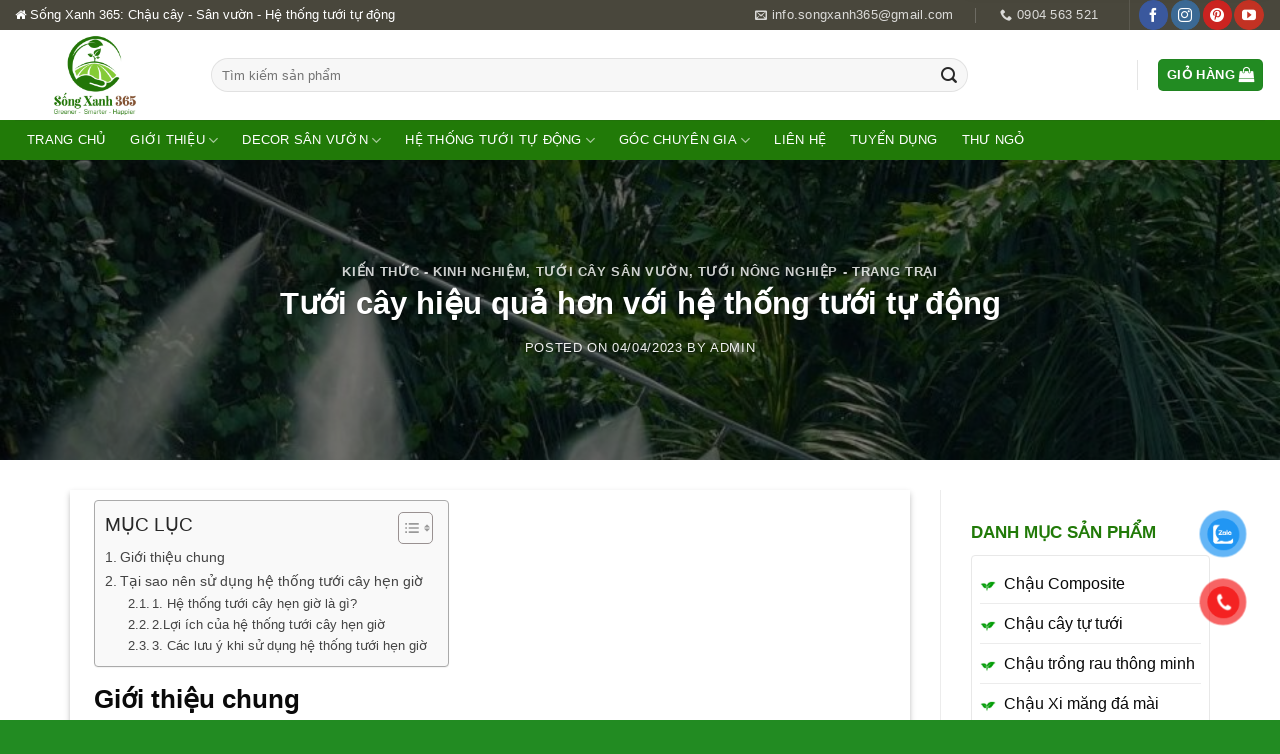

--- FILE ---
content_type: text/html; charset=UTF-8
request_url: https://songxanh365.com/tuoi-cay-hieu-qua-hon-voi-he-thong-tuoi-tu-dong/
body_size: 38058
content:

<!DOCTYPE html>
<html lang="vi" class="loading-site no-js">
<head>
	<meta charset="UTF-8" />
	<link rel="profile" href="http://gmpg.org/xfn/11" />
	<link rel="pingback" href="https://songxanh365.com/xmlrpc.php" />

	<script>(function(html){html.className = html.className.replace(/\bno-js\b/,'js')})(document.documentElement);</script>
<meta name='robots' content='index, follow, max-image-preview:large, max-snippet:-1, max-video-preview:-1' />
<meta name="viewport" content="width=device-width, initial-scale=1, maximum-scale=1" />
	<!-- This site is optimized with the Yoast SEO plugin v26.5 - https://yoast.com/wordpress/plugins/seo/ -->
	<title>Tưới cây hiệu quả hơn với hệ thống tưới cây hẹn giờ</title>
	<meta name="description" content="Hệ thống tưới cây hẹn giờ là một giải pháp tối ưu giúp tưới cây đúng lượng và đúng thời gian, mang lại hiệu quả kinh tế và bảo vệ môi trường." />
	<link rel="canonical" href="https://songxanh365.com/tuoi-cay-hieu-qua-hon-voi-he-thong-tuoi-tu-dong/" />
	<meta property="og:locale" content="vi_VN" />
	<meta property="og:type" content="article" />
	<meta property="og:title" content="Tưới cây hiệu quả hơn với hệ thống tưới cây hẹn giờ" />
	<meta property="og:description" content="Hệ thống tưới cây hẹn giờ là một giải pháp tối ưu giúp tưới cây đúng lượng và đúng thời gian, mang lại hiệu quả kinh tế và bảo vệ môi trường." />
	<meta property="og:url" content="https://songxanh365.com/tuoi-cay-hieu-qua-hon-voi-he-thong-tuoi-tu-dong/" />
	<meta property="og:site_name" content="Sống xanh 365" />
	<meta property="article:publisher" content="https://www.facebook.com/songxanh365com" />
	<meta property="article:published_time" content="2023-04-04T04:31:17+00:00" />
	<meta property="article:modified_time" content="2023-10-16T08:21:56+00:00" />
	<meta property="og:image" content="https://songxanh365.com/wp-content/uploads/2023/04/tuoi-phun-suong-cho-canh-quan-1-1-e1617770529544.jpg" />
	<meta property="og:image:width" content="960" />
	<meta property="og:image:height" content="639" />
	<meta property="og:image:type" content="image/jpeg" />
	<meta name="author" content="admin" />
	<meta name="twitter:card" content="summary_large_image" />
	<meta name="twitter:label1" content="Được viết bởi" />
	<meta name="twitter:data1" content="admin" />
	<meta name="twitter:label2" content="Ước tính thời gian đọc" />
	<meta name="twitter:data2" content="8 phút" />
	<script type="application/ld+json" class="yoast-schema-graph">{"@context":"https://schema.org","@graph":[{"@type":"Article","@id":"https://songxanh365.com/tuoi-cay-hieu-qua-hon-voi-he-thong-tuoi-tu-dong/#article","isPartOf":{"@id":"https://songxanh365.com/tuoi-cay-hieu-qua-hon-voi-he-thong-tuoi-tu-dong/"},"author":{"name":"admin","@id":"https://songxanh365.com/#/schema/person/d656a3798e9cb9e9031f277fe2479d21"},"headline":"Tưới cây hiệu quả hơn với hệ thống tưới tự động","datePublished":"2023-04-04T04:31:17+00:00","dateModified":"2023-10-16T08:21:56+00:00","mainEntityOfPage":{"@id":"https://songxanh365.com/tuoi-cay-hieu-qua-hon-voi-he-thong-tuoi-tu-dong/"},"wordCount":1992,"publisher":{"@id":"https://songxanh365.com/#organization"},"image":{"@id":"https://songxanh365.com/tuoi-cay-hieu-qua-hon-voi-he-thong-tuoi-tu-dong/#primaryimage"},"thumbnailUrl":"https://songxanh365.com/wp-content/uploads/2023/04/tuoi-phun-suong-cho-canh-quan-1-1-e1617770529544.jpg","keywords":["hệ thống tưới","hệ thống tưới cây","hệ thống tưới lan","hệ thống tưới nhỏ giọt","hệ thống tưới phun sương","hệ thống tưới tự động","hệ thống tưới vườn rau","nông nghiệp công nghệ cao","tưới ban công","tưới cây","tưới cho hoa lan","tưới nhỏ giọt","tưới nông nghiệp","tưới sân thượng","tưới sân vườn","tưới thông minh","tưới trang trại","tưới tự động"],"articleSection":["Kiến thức - Kinh nghiệm","Tưới cây sân vườn","Tưới nông nghiệp - trang trại"],"inLanguage":"vi"},{"@type":"WebPage","@id":"https://songxanh365.com/tuoi-cay-hieu-qua-hon-voi-he-thong-tuoi-tu-dong/","url":"https://songxanh365.com/tuoi-cay-hieu-qua-hon-voi-he-thong-tuoi-tu-dong/","name":"Tưới cây hiệu quả hơn với hệ thống tưới cây hẹn giờ","isPartOf":{"@id":"https://songxanh365.com/#website"},"primaryImageOfPage":{"@id":"https://songxanh365.com/tuoi-cay-hieu-qua-hon-voi-he-thong-tuoi-tu-dong/#primaryimage"},"image":{"@id":"https://songxanh365.com/tuoi-cay-hieu-qua-hon-voi-he-thong-tuoi-tu-dong/#primaryimage"},"thumbnailUrl":"https://songxanh365.com/wp-content/uploads/2023/04/tuoi-phun-suong-cho-canh-quan-1-1-e1617770529544.jpg","datePublished":"2023-04-04T04:31:17+00:00","dateModified":"2023-10-16T08:21:56+00:00","description":"Hệ thống tưới cây hẹn giờ là một giải pháp tối ưu giúp tưới cây đúng lượng và đúng thời gian, mang lại hiệu quả kinh tế và bảo vệ môi trường.","breadcrumb":{"@id":"https://songxanh365.com/tuoi-cay-hieu-qua-hon-voi-he-thong-tuoi-tu-dong/#breadcrumb"},"inLanguage":"vi","potentialAction":[{"@type":"ReadAction","target":["https://songxanh365.com/tuoi-cay-hieu-qua-hon-voi-he-thong-tuoi-tu-dong/"]}]},{"@type":"ImageObject","inLanguage":"vi","@id":"https://songxanh365.com/tuoi-cay-hieu-qua-hon-voi-he-thong-tuoi-tu-dong/#primaryimage","url":"https://songxanh365.com/wp-content/uploads/2023/04/tuoi-phun-suong-cho-canh-quan-1-1-e1617770529544.jpg","contentUrl":"https://songxanh365.com/wp-content/uploads/2023/04/tuoi-phun-suong-cho-canh-quan-1-1-e1617770529544.jpg","width":960,"height":639,"caption":"tưới phun sương cho cảnh quan"},{"@type":"BreadcrumbList","@id":"https://songxanh365.com/tuoi-cay-hieu-qua-hon-voi-he-thong-tuoi-tu-dong/#breadcrumb","itemListElement":[{"@type":"ListItem","position":1,"name":"Trang chủ","item":"https://songxanh365.com/"},{"@type":"ListItem","position":2,"name":"Tin tức","item":"https://songxanh365.com/tin-tuc/"},{"@type":"ListItem","position":3,"name":"Tưới cây hiệu quả hơn với hệ thống tưới tự động"}]},{"@type":"WebSite","@id":"https://songxanh365.com/#website","url":"https://songxanh365.com/","name":"Sống xanh 365","description":"Xanh hơn - Thông minh hơn - Hạnh phúc hơn","publisher":{"@id":"https://songxanh365.com/#organization"},"potentialAction":[{"@type":"SearchAction","target":{"@type":"EntryPoint","urlTemplate":"https://songxanh365.com/?s={search_term_string}"},"query-input":{"@type":"PropertyValueSpecification","valueRequired":true,"valueName":"search_term_string"}}],"inLanguage":"vi"},{"@type":"Organization","@id":"https://songxanh365.com/#organization","name":"Sống xanh 365","url":"https://songxanh365.com/","logo":{"@type":"ImageObject","inLanguage":"vi","@id":"https://songxanh365.com/#/schema/logo/image/","url":"https://songxanh365.com/wp-content/uploads/2023/03/logo-png-1.png","contentUrl":"https://songxanh365.com/wp-content/uploads/2023/03/logo-png-1.png","width":1920,"height":1080,"caption":"Sống xanh 365"},"image":{"@id":"https://songxanh365.com/#/schema/logo/image/"},"sameAs":["https://www.facebook.com/songxanh365com"]},{"@type":"Person","@id":"https://songxanh365.com/#/schema/person/d656a3798e9cb9e9031f277fe2479d21","name":"admin","image":{"@type":"ImageObject","inLanguage":"vi","@id":"https://songxanh365.com/#/schema/person/image/","url":"https://secure.gravatar.com/avatar/8bdd9c95dac2a68939e25cf17316abba34b976ae36b8b34d55060358e1cde41d?s=96&d=mm&r=g","contentUrl":"https://secure.gravatar.com/avatar/8bdd9c95dac2a68939e25cf17316abba34b976ae36b8b34d55060358e1cde41d?s=96&d=mm&r=g","caption":"admin"},"url":"https://songxanh365.com/author/admin/"}]}</script>
	<!-- / Yoast SEO plugin. -->


<link rel='dns-prefetch' href='//www.googletagmanager.com' />
<link rel='dns-prefetch' href='//cdn.jsdelivr.net' />
<link rel='prefetch' href='https://songxanh365.com/wp-content/themes/flatsome/assets/js/chunk.countup.js?ver=3.16.2' />
<link rel='prefetch' href='https://songxanh365.com/wp-content/themes/flatsome/assets/js/chunk.sticky-sidebar.js?ver=3.16.2' />
<link rel='prefetch' href='https://songxanh365.com/wp-content/themes/flatsome/assets/js/chunk.tooltips.js?ver=3.16.2' />
<link rel='prefetch' href='https://songxanh365.com/wp-content/themes/flatsome/assets/js/chunk.vendors-popups.js?ver=3.16.2' />
<link rel='prefetch' href='https://songxanh365.com/wp-content/themes/flatsome/assets/js/chunk.vendors-slider.js?ver=3.16.2' />
<link rel="alternate" type="application/rss+xml" title="Dòng thông tin Sống xanh 365 &raquo;" href="https://songxanh365.com/feed/" />
<link rel="alternate" type="application/rss+xml" title="Sống xanh 365 &raquo; Dòng bình luận" href="https://songxanh365.com/comments/feed/" />
<link rel="alternate" type="application/rss+xml" title="Sống xanh 365 &raquo; Tưới cây hiệu quả hơn với hệ thống tưới tự động Dòng bình luận" href="https://songxanh365.com/tuoi-cay-hieu-qua-hon-voi-he-thong-tuoi-tu-dong/feed/" />
<link rel="alternate" title="oNhúng (JSON)" type="application/json+oembed" href="https://songxanh365.com/wp-json/oembed/1.0/embed?url=https%3A%2F%2Fsongxanh365.com%2Ftuoi-cay-hieu-qua-hon-voi-he-thong-tuoi-tu-dong%2F" />
<link rel="alternate" title="oNhúng (XML)" type="text/xml+oembed" href="https://songxanh365.com/wp-json/oembed/1.0/embed?url=https%3A%2F%2Fsongxanh365.com%2Ftuoi-cay-hieu-qua-hon-voi-he-thong-tuoi-tu-dong%2F&#038;format=xml" />
<style id='wp-img-auto-sizes-contain-inline-css' type='text/css'>
img:is([sizes=auto i],[sizes^="auto," i]){contain-intrinsic-size:3000px 1500px}
/*# sourceURL=wp-img-auto-sizes-contain-inline-css */
</style>

<link rel='stylesheet' id='menu-icons-extra-css' href='https://songxanh365.com/wp-content/plugins/menu-icons/css/extra.min.css?ver=0.13.20' type='text/css' media='all' />
<style id='wp-emoji-styles-inline-css' type='text/css'>

	img.wp-smiley, img.emoji {
		display: inline !important;
		border: none !important;
		box-shadow: none !important;
		height: 1em !important;
		width: 1em !important;
		margin: 0 0.07em !important;
		vertical-align: -0.1em !important;
		background: none !important;
		padding: 0 !important;
	}
/*# sourceURL=wp-emoji-styles-inline-css */
</style>
<style id='wp-block-library-inline-css' type='text/css'>
:root{--wp-block-synced-color:#7a00df;--wp-block-synced-color--rgb:122,0,223;--wp-bound-block-color:var(--wp-block-synced-color);--wp-editor-canvas-background:#ddd;--wp-admin-theme-color:#007cba;--wp-admin-theme-color--rgb:0,124,186;--wp-admin-theme-color-darker-10:#006ba1;--wp-admin-theme-color-darker-10--rgb:0,107,160.5;--wp-admin-theme-color-darker-20:#005a87;--wp-admin-theme-color-darker-20--rgb:0,90,135;--wp-admin-border-width-focus:2px}@media (min-resolution:192dpi){:root{--wp-admin-border-width-focus:1.5px}}.wp-element-button{cursor:pointer}:root .has-very-light-gray-background-color{background-color:#eee}:root .has-very-dark-gray-background-color{background-color:#313131}:root .has-very-light-gray-color{color:#eee}:root .has-very-dark-gray-color{color:#313131}:root .has-vivid-green-cyan-to-vivid-cyan-blue-gradient-background{background:linear-gradient(135deg,#00d084,#0693e3)}:root .has-purple-crush-gradient-background{background:linear-gradient(135deg,#34e2e4,#4721fb 50%,#ab1dfe)}:root .has-hazy-dawn-gradient-background{background:linear-gradient(135deg,#faaca8,#dad0ec)}:root .has-subdued-olive-gradient-background{background:linear-gradient(135deg,#fafae1,#67a671)}:root .has-atomic-cream-gradient-background{background:linear-gradient(135deg,#fdd79a,#004a59)}:root .has-nightshade-gradient-background{background:linear-gradient(135deg,#330968,#31cdcf)}:root .has-midnight-gradient-background{background:linear-gradient(135deg,#020381,#2874fc)}:root{--wp--preset--font-size--normal:16px;--wp--preset--font-size--huge:42px}.has-regular-font-size{font-size:1em}.has-larger-font-size{font-size:2.625em}.has-normal-font-size{font-size:var(--wp--preset--font-size--normal)}.has-huge-font-size{font-size:var(--wp--preset--font-size--huge)}.has-text-align-center{text-align:center}.has-text-align-left{text-align:left}.has-text-align-right{text-align:right}.has-fit-text{white-space:nowrap!important}#end-resizable-editor-section{display:none}.aligncenter{clear:both}.items-justified-left{justify-content:flex-start}.items-justified-center{justify-content:center}.items-justified-right{justify-content:flex-end}.items-justified-space-between{justify-content:space-between}.screen-reader-text{border:0;clip-path:inset(50%);height:1px;margin:-1px;overflow:hidden;padding:0;position:absolute;width:1px;word-wrap:normal!important}.screen-reader-text:focus{background-color:#ddd;clip-path:none;color:#444;display:block;font-size:1em;height:auto;left:5px;line-height:normal;padding:15px 23px 14px;text-decoration:none;top:5px;width:auto;z-index:100000}html :where(.has-border-color){border-style:solid}html :where([style*=border-top-color]){border-top-style:solid}html :where([style*=border-right-color]){border-right-style:solid}html :where([style*=border-bottom-color]){border-bottom-style:solid}html :where([style*=border-left-color]){border-left-style:solid}html :where([style*=border-width]){border-style:solid}html :where([style*=border-top-width]){border-top-style:solid}html :where([style*=border-right-width]){border-right-style:solid}html :where([style*=border-bottom-width]){border-bottom-style:solid}html :where([style*=border-left-width]){border-left-style:solid}html :where(img[class*=wp-image-]){height:auto;max-width:100%}:where(figure){margin:0 0 1em}html :where(.is-position-sticky){--wp-admin--admin-bar--position-offset:var(--wp-admin--admin-bar--height,0px)}@media screen and (max-width:600px){html :where(.is-position-sticky){--wp-admin--admin-bar--position-offset:0px}}

/*# sourceURL=wp-block-library-inline-css */
</style><style id='wp-block-heading-inline-css' type='text/css'>
h1:where(.wp-block-heading).has-background,h2:where(.wp-block-heading).has-background,h3:where(.wp-block-heading).has-background,h4:where(.wp-block-heading).has-background,h5:where(.wp-block-heading).has-background,h6:where(.wp-block-heading).has-background{padding:1.25em 2.375em}h1.has-text-align-left[style*=writing-mode]:where([style*=vertical-lr]),h1.has-text-align-right[style*=writing-mode]:where([style*=vertical-rl]),h2.has-text-align-left[style*=writing-mode]:where([style*=vertical-lr]),h2.has-text-align-right[style*=writing-mode]:where([style*=vertical-rl]),h3.has-text-align-left[style*=writing-mode]:where([style*=vertical-lr]),h3.has-text-align-right[style*=writing-mode]:where([style*=vertical-rl]),h4.has-text-align-left[style*=writing-mode]:where([style*=vertical-lr]),h4.has-text-align-right[style*=writing-mode]:where([style*=vertical-rl]),h5.has-text-align-left[style*=writing-mode]:where([style*=vertical-lr]),h5.has-text-align-right[style*=writing-mode]:where([style*=vertical-rl]),h6.has-text-align-left[style*=writing-mode]:where([style*=vertical-lr]),h6.has-text-align-right[style*=writing-mode]:where([style*=vertical-rl]){rotate:180deg}
/*# sourceURL=https://songxanh365.com/wp-includes/blocks/heading/style.min.css */
</style>
<style id='wp-block-image-inline-css' type='text/css'>
.wp-block-image>a,.wp-block-image>figure>a{display:inline-block}.wp-block-image img{box-sizing:border-box;height:auto;max-width:100%;vertical-align:bottom}@media not (prefers-reduced-motion){.wp-block-image img.hide{visibility:hidden}.wp-block-image img.show{animation:show-content-image .4s}}.wp-block-image[style*=border-radius] img,.wp-block-image[style*=border-radius]>a{border-radius:inherit}.wp-block-image.has-custom-border img{box-sizing:border-box}.wp-block-image.aligncenter{text-align:center}.wp-block-image.alignfull>a,.wp-block-image.alignwide>a{width:100%}.wp-block-image.alignfull img,.wp-block-image.alignwide img{height:auto;width:100%}.wp-block-image .aligncenter,.wp-block-image .alignleft,.wp-block-image .alignright,.wp-block-image.aligncenter,.wp-block-image.alignleft,.wp-block-image.alignright{display:table}.wp-block-image .aligncenter>figcaption,.wp-block-image .alignleft>figcaption,.wp-block-image .alignright>figcaption,.wp-block-image.aligncenter>figcaption,.wp-block-image.alignleft>figcaption,.wp-block-image.alignright>figcaption{caption-side:bottom;display:table-caption}.wp-block-image .alignleft{float:left;margin:.5em 1em .5em 0}.wp-block-image .alignright{float:right;margin:.5em 0 .5em 1em}.wp-block-image .aligncenter{margin-left:auto;margin-right:auto}.wp-block-image :where(figcaption){margin-bottom:1em;margin-top:.5em}.wp-block-image.is-style-circle-mask img{border-radius:9999px}@supports ((-webkit-mask-image:none) or (mask-image:none)) or (-webkit-mask-image:none){.wp-block-image.is-style-circle-mask img{border-radius:0;-webkit-mask-image:url('data:image/svg+xml;utf8,<svg viewBox="0 0 100 100" xmlns="http://www.w3.org/2000/svg"><circle cx="50" cy="50" r="50"/></svg>');mask-image:url('data:image/svg+xml;utf8,<svg viewBox="0 0 100 100" xmlns="http://www.w3.org/2000/svg"><circle cx="50" cy="50" r="50"/></svg>');mask-mode:alpha;-webkit-mask-position:center;mask-position:center;-webkit-mask-repeat:no-repeat;mask-repeat:no-repeat;-webkit-mask-size:contain;mask-size:contain}}:root :where(.wp-block-image.is-style-rounded img,.wp-block-image .is-style-rounded img){border-radius:9999px}.wp-block-image figure{margin:0}.wp-lightbox-container{display:flex;flex-direction:column;position:relative}.wp-lightbox-container img{cursor:zoom-in}.wp-lightbox-container img:hover+button{opacity:1}.wp-lightbox-container button{align-items:center;backdrop-filter:blur(16px) saturate(180%);background-color:#5a5a5a40;border:none;border-radius:4px;cursor:zoom-in;display:flex;height:20px;justify-content:center;opacity:0;padding:0;position:absolute;right:16px;text-align:center;top:16px;width:20px;z-index:100}@media not (prefers-reduced-motion){.wp-lightbox-container button{transition:opacity .2s ease}}.wp-lightbox-container button:focus-visible{outline:3px auto #5a5a5a40;outline:3px auto -webkit-focus-ring-color;outline-offset:3px}.wp-lightbox-container button:hover{cursor:pointer;opacity:1}.wp-lightbox-container button:focus{opacity:1}.wp-lightbox-container button:focus,.wp-lightbox-container button:hover,.wp-lightbox-container button:not(:hover):not(:active):not(.has-background){background-color:#5a5a5a40;border:none}.wp-lightbox-overlay{box-sizing:border-box;cursor:zoom-out;height:100vh;left:0;overflow:hidden;position:fixed;top:0;visibility:hidden;width:100%;z-index:100000}.wp-lightbox-overlay .close-button{align-items:center;cursor:pointer;display:flex;justify-content:center;min-height:40px;min-width:40px;padding:0;position:absolute;right:calc(env(safe-area-inset-right) + 16px);top:calc(env(safe-area-inset-top) + 16px);z-index:5000000}.wp-lightbox-overlay .close-button:focus,.wp-lightbox-overlay .close-button:hover,.wp-lightbox-overlay .close-button:not(:hover):not(:active):not(.has-background){background:none;border:none}.wp-lightbox-overlay .lightbox-image-container{height:var(--wp--lightbox-container-height);left:50%;overflow:hidden;position:absolute;top:50%;transform:translate(-50%,-50%);transform-origin:top left;width:var(--wp--lightbox-container-width);z-index:9999999999}.wp-lightbox-overlay .wp-block-image{align-items:center;box-sizing:border-box;display:flex;height:100%;justify-content:center;margin:0;position:relative;transform-origin:0 0;width:100%;z-index:3000000}.wp-lightbox-overlay .wp-block-image img{height:var(--wp--lightbox-image-height);min-height:var(--wp--lightbox-image-height);min-width:var(--wp--lightbox-image-width);width:var(--wp--lightbox-image-width)}.wp-lightbox-overlay .wp-block-image figcaption{display:none}.wp-lightbox-overlay button{background:none;border:none}.wp-lightbox-overlay .scrim{background-color:#fff;height:100%;opacity:.9;position:absolute;width:100%;z-index:2000000}.wp-lightbox-overlay.active{visibility:visible}@media not (prefers-reduced-motion){.wp-lightbox-overlay.active{animation:turn-on-visibility .25s both}.wp-lightbox-overlay.active img{animation:turn-on-visibility .35s both}.wp-lightbox-overlay.show-closing-animation:not(.active){animation:turn-off-visibility .35s both}.wp-lightbox-overlay.show-closing-animation:not(.active) img{animation:turn-off-visibility .25s both}.wp-lightbox-overlay.zoom.active{animation:none;opacity:1;visibility:visible}.wp-lightbox-overlay.zoom.active .lightbox-image-container{animation:lightbox-zoom-in .4s}.wp-lightbox-overlay.zoom.active .lightbox-image-container img{animation:none}.wp-lightbox-overlay.zoom.active .scrim{animation:turn-on-visibility .4s forwards}.wp-lightbox-overlay.zoom.show-closing-animation:not(.active){animation:none}.wp-lightbox-overlay.zoom.show-closing-animation:not(.active) .lightbox-image-container{animation:lightbox-zoom-out .4s}.wp-lightbox-overlay.zoom.show-closing-animation:not(.active) .lightbox-image-container img{animation:none}.wp-lightbox-overlay.zoom.show-closing-animation:not(.active) .scrim{animation:turn-off-visibility .4s forwards}}@keyframes show-content-image{0%{visibility:hidden}99%{visibility:hidden}to{visibility:visible}}@keyframes turn-on-visibility{0%{opacity:0}to{opacity:1}}@keyframes turn-off-visibility{0%{opacity:1;visibility:visible}99%{opacity:0;visibility:visible}to{opacity:0;visibility:hidden}}@keyframes lightbox-zoom-in{0%{transform:translate(calc((-100vw + var(--wp--lightbox-scrollbar-width))/2 + var(--wp--lightbox-initial-left-position)),calc(-50vh + var(--wp--lightbox-initial-top-position))) scale(var(--wp--lightbox-scale))}to{transform:translate(-50%,-50%) scale(1)}}@keyframes lightbox-zoom-out{0%{transform:translate(-50%,-50%) scale(1);visibility:visible}99%{visibility:visible}to{transform:translate(calc((-100vw + var(--wp--lightbox-scrollbar-width))/2 + var(--wp--lightbox-initial-left-position)),calc(-50vh + var(--wp--lightbox-initial-top-position))) scale(var(--wp--lightbox-scale));visibility:hidden}}
/*# sourceURL=https://songxanh365.com/wp-includes/blocks/image/style.min.css */
</style>
<style id='wp-block-list-inline-css' type='text/css'>
ol,ul{box-sizing:border-box}:root :where(.wp-block-list.has-background){padding:1.25em 2.375em}
/*# sourceURL=https://songxanh365.com/wp-includes/blocks/list/style.min.css */
</style>
<style id='wp-block-embed-inline-css' type='text/css'>
.wp-block-embed.alignleft,.wp-block-embed.alignright,.wp-block[data-align=left]>[data-type="core/embed"],.wp-block[data-align=right]>[data-type="core/embed"]{max-width:360px;width:100%}.wp-block-embed.alignleft .wp-block-embed__wrapper,.wp-block-embed.alignright .wp-block-embed__wrapper,.wp-block[data-align=left]>[data-type="core/embed"] .wp-block-embed__wrapper,.wp-block[data-align=right]>[data-type="core/embed"] .wp-block-embed__wrapper{min-width:280px}.wp-block-cover .wp-block-embed{min-height:240px;min-width:320px}.wp-block-embed{overflow-wrap:break-word}.wp-block-embed :where(figcaption){margin-bottom:1em;margin-top:.5em}.wp-block-embed iframe{max-width:100%}.wp-block-embed__wrapper{position:relative}.wp-embed-responsive .wp-has-aspect-ratio .wp-block-embed__wrapper:before{content:"";display:block;padding-top:50%}.wp-embed-responsive .wp-has-aspect-ratio iframe{bottom:0;height:100%;left:0;position:absolute;right:0;top:0;width:100%}.wp-embed-responsive .wp-embed-aspect-21-9 .wp-block-embed__wrapper:before{padding-top:42.85%}.wp-embed-responsive .wp-embed-aspect-18-9 .wp-block-embed__wrapper:before{padding-top:50%}.wp-embed-responsive .wp-embed-aspect-16-9 .wp-block-embed__wrapper:before{padding-top:56.25%}.wp-embed-responsive .wp-embed-aspect-4-3 .wp-block-embed__wrapper:before{padding-top:75%}.wp-embed-responsive .wp-embed-aspect-1-1 .wp-block-embed__wrapper:before{padding-top:100%}.wp-embed-responsive .wp-embed-aspect-9-16 .wp-block-embed__wrapper:before{padding-top:177.77%}.wp-embed-responsive .wp-embed-aspect-1-2 .wp-block-embed__wrapper:before{padding-top:200%}
/*# sourceURL=https://songxanh365.com/wp-includes/blocks/embed/style.min.css */
</style>
<style id='wp-block-group-inline-css' type='text/css'>
.wp-block-group{box-sizing:border-box}:where(.wp-block-group.wp-block-group-is-layout-constrained){position:relative}
/*# sourceURL=https://songxanh365.com/wp-includes/blocks/group/style.min.css */
</style>
<style id='wp-block-paragraph-inline-css' type='text/css'>
.is-small-text{font-size:.875em}.is-regular-text{font-size:1em}.is-large-text{font-size:2.25em}.is-larger-text{font-size:3em}.has-drop-cap:not(:focus):first-letter{float:left;font-size:8.4em;font-style:normal;font-weight:100;line-height:.68;margin:.05em .1em 0 0;text-transform:uppercase}body.rtl .has-drop-cap:not(:focus):first-letter{float:none;margin-left:.1em}p.has-drop-cap.has-background{overflow:hidden}:root :where(p.has-background){padding:1.25em 2.375em}:where(p.has-text-color:not(.has-link-color)) a{color:inherit}p.has-text-align-left[style*="writing-mode:vertical-lr"],p.has-text-align-right[style*="writing-mode:vertical-rl"]{rotate:180deg}
/*# sourceURL=https://songxanh365.com/wp-includes/blocks/paragraph/style.min.css */
</style>
<link rel='stylesheet' id='wc-blocks-style-css' href='https://songxanh365.com/wp-content/plugins/woocommerce/assets/client/blocks/wc-blocks.css?ver=wc-10.3.7' type='text/css' media='all' />
<style id='global-styles-inline-css' type='text/css'>
:root{--wp--preset--aspect-ratio--square: 1;--wp--preset--aspect-ratio--4-3: 4/3;--wp--preset--aspect-ratio--3-4: 3/4;--wp--preset--aspect-ratio--3-2: 3/2;--wp--preset--aspect-ratio--2-3: 2/3;--wp--preset--aspect-ratio--16-9: 16/9;--wp--preset--aspect-ratio--9-16: 9/16;--wp--preset--color--black: #000000;--wp--preset--color--cyan-bluish-gray: #abb8c3;--wp--preset--color--white: #ffffff;--wp--preset--color--pale-pink: #f78da7;--wp--preset--color--vivid-red: #cf2e2e;--wp--preset--color--luminous-vivid-orange: #ff6900;--wp--preset--color--luminous-vivid-amber: #fcb900;--wp--preset--color--light-green-cyan: #7bdcb5;--wp--preset--color--vivid-green-cyan: #00d084;--wp--preset--color--pale-cyan-blue: #8ed1fc;--wp--preset--color--vivid-cyan-blue: #0693e3;--wp--preset--color--vivid-purple: #9b51e0;--wp--preset--gradient--vivid-cyan-blue-to-vivid-purple: linear-gradient(135deg,rgb(6,147,227) 0%,rgb(155,81,224) 100%);--wp--preset--gradient--light-green-cyan-to-vivid-green-cyan: linear-gradient(135deg,rgb(122,220,180) 0%,rgb(0,208,130) 100%);--wp--preset--gradient--luminous-vivid-amber-to-luminous-vivid-orange: linear-gradient(135deg,rgb(252,185,0) 0%,rgb(255,105,0) 100%);--wp--preset--gradient--luminous-vivid-orange-to-vivid-red: linear-gradient(135deg,rgb(255,105,0) 0%,rgb(207,46,46) 100%);--wp--preset--gradient--very-light-gray-to-cyan-bluish-gray: linear-gradient(135deg,rgb(238,238,238) 0%,rgb(169,184,195) 100%);--wp--preset--gradient--cool-to-warm-spectrum: linear-gradient(135deg,rgb(74,234,220) 0%,rgb(151,120,209) 20%,rgb(207,42,186) 40%,rgb(238,44,130) 60%,rgb(251,105,98) 80%,rgb(254,248,76) 100%);--wp--preset--gradient--blush-light-purple: linear-gradient(135deg,rgb(255,206,236) 0%,rgb(152,150,240) 100%);--wp--preset--gradient--blush-bordeaux: linear-gradient(135deg,rgb(254,205,165) 0%,rgb(254,45,45) 50%,rgb(107,0,62) 100%);--wp--preset--gradient--luminous-dusk: linear-gradient(135deg,rgb(255,203,112) 0%,rgb(199,81,192) 50%,rgb(65,88,208) 100%);--wp--preset--gradient--pale-ocean: linear-gradient(135deg,rgb(255,245,203) 0%,rgb(182,227,212) 50%,rgb(51,167,181) 100%);--wp--preset--gradient--electric-grass: linear-gradient(135deg,rgb(202,248,128) 0%,rgb(113,206,126) 100%);--wp--preset--gradient--midnight: linear-gradient(135deg,rgb(2,3,129) 0%,rgb(40,116,252) 100%);--wp--preset--font-size--small: 13px;--wp--preset--font-size--medium: 20px;--wp--preset--font-size--large: 36px;--wp--preset--font-size--x-large: 42px;--wp--preset--spacing--20: 0.44rem;--wp--preset--spacing--30: 0.67rem;--wp--preset--spacing--40: 1rem;--wp--preset--spacing--50: 1.5rem;--wp--preset--spacing--60: 2.25rem;--wp--preset--spacing--70: 3.38rem;--wp--preset--spacing--80: 5.06rem;--wp--preset--shadow--natural: 6px 6px 9px rgba(0, 0, 0, 0.2);--wp--preset--shadow--deep: 12px 12px 50px rgba(0, 0, 0, 0.4);--wp--preset--shadow--sharp: 6px 6px 0px rgba(0, 0, 0, 0.2);--wp--preset--shadow--outlined: 6px 6px 0px -3px rgb(255, 255, 255), 6px 6px rgb(0, 0, 0);--wp--preset--shadow--crisp: 6px 6px 0px rgb(0, 0, 0);}:where(.is-layout-flex){gap: 0.5em;}:where(.is-layout-grid){gap: 0.5em;}body .is-layout-flex{display: flex;}.is-layout-flex{flex-wrap: wrap;align-items: center;}.is-layout-flex > :is(*, div){margin: 0;}body .is-layout-grid{display: grid;}.is-layout-grid > :is(*, div){margin: 0;}:where(.wp-block-columns.is-layout-flex){gap: 2em;}:where(.wp-block-columns.is-layout-grid){gap: 2em;}:where(.wp-block-post-template.is-layout-flex){gap: 1.25em;}:where(.wp-block-post-template.is-layout-grid){gap: 1.25em;}.has-black-color{color: var(--wp--preset--color--black) !important;}.has-cyan-bluish-gray-color{color: var(--wp--preset--color--cyan-bluish-gray) !important;}.has-white-color{color: var(--wp--preset--color--white) !important;}.has-pale-pink-color{color: var(--wp--preset--color--pale-pink) !important;}.has-vivid-red-color{color: var(--wp--preset--color--vivid-red) !important;}.has-luminous-vivid-orange-color{color: var(--wp--preset--color--luminous-vivid-orange) !important;}.has-luminous-vivid-amber-color{color: var(--wp--preset--color--luminous-vivid-amber) !important;}.has-light-green-cyan-color{color: var(--wp--preset--color--light-green-cyan) !important;}.has-vivid-green-cyan-color{color: var(--wp--preset--color--vivid-green-cyan) !important;}.has-pale-cyan-blue-color{color: var(--wp--preset--color--pale-cyan-blue) !important;}.has-vivid-cyan-blue-color{color: var(--wp--preset--color--vivid-cyan-blue) !important;}.has-vivid-purple-color{color: var(--wp--preset--color--vivid-purple) !important;}.has-black-background-color{background-color: var(--wp--preset--color--black) !important;}.has-cyan-bluish-gray-background-color{background-color: var(--wp--preset--color--cyan-bluish-gray) !important;}.has-white-background-color{background-color: var(--wp--preset--color--white) !important;}.has-pale-pink-background-color{background-color: var(--wp--preset--color--pale-pink) !important;}.has-vivid-red-background-color{background-color: var(--wp--preset--color--vivid-red) !important;}.has-luminous-vivid-orange-background-color{background-color: var(--wp--preset--color--luminous-vivid-orange) !important;}.has-luminous-vivid-amber-background-color{background-color: var(--wp--preset--color--luminous-vivid-amber) !important;}.has-light-green-cyan-background-color{background-color: var(--wp--preset--color--light-green-cyan) !important;}.has-vivid-green-cyan-background-color{background-color: var(--wp--preset--color--vivid-green-cyan) !important;}.has-pale-cyan-blue-background-color{background-color: var(--wp--preset--color--pale-cyan-blue) !important;}.has-vivid-cyan-blue-background-color{background-color: var(--wp--preset--color--vivid-cyan-blue) !important;}.has-vivid-purple-background-color{background-color: var(--wp--preset--color--vivid-purple) !important;}.has-black-border-color{border-color: var(--wp--preset--color--black) !important;}.has-cyan-bluish-gray-border-color{border-color: var(--wp--preset--color--cyan-bluish-gray) !important;}.has-white-border-color{border-color: var(--wp--preset--color--white) !important;}.has-pale-pink-border-color{border-color: var(--wp--preset--color--pale-pink) !important;}.has-vivid-red-border-color{border-color: var(--wp--preset--color--vivid-red) !important;}.has-luminous-vivid-orange-border-color{border-color: var(--wp--preset--color--luminous-vivid-orange) !important;}.has-luminous-vivid-amber-border-color{border-color: var(--wp--preset--color--luminous-vivid-amber) !important;}.has-light-green-cyan-border-color{border-color: var(--wp--preset--color--light-green-cyan) !important;}.has-vivid-green-cyan-border-color{border-color: var(--wp--preset--color--vivid-green-cyan) !important;}.has-pale-cyan-blue-border-color{border-color: var(--wp--preset--color--pale-cyan-blue) !important;}.has-vivid-cyan-blue-border-color{border-color: var(--wp--preset--color--vivid-cyan-blue) !important;}.has-vivid-purple-border-color{border-color: var(--wp--preset--color--vivid-purple) !important;}.has-vivid-cyan-blue-to-vivid-purple-gradient-background{background: var(--wp--preset--gradient--vivid-cyan-blue-to-vivid-purple) !important;}.has-light-green-cyan-to-vivid-green-cyan-gradient-background{background: var(--wp--preset--gradient--light-green-cyan-to-vivid-green-cyan) !important;}.has-luminous-vivid-amber-to-luminous-vivid-orange-gradient-background{background: var(--wp--preset--gradient--luminous-vivid-amber-to-luminous-vivid-orange) !important;}.has-luminous-vivid-orange-to-vivid-red-gradient-background{background: var(--wp--preset--gradient--luminous-vivid-orange-to-vivid-red) !important;}.has-very-light-gray-to-cyan-bluish-gray-gradient-background{background: var(--wp--preset--gradient--very-light-gray-to-cyan-bluish-gray) !important;}.has-cool-to-warm-spectrum-gradient-background{background: var(--wp--preset--gradient--cool-to-warm-spectrum) !important;}.has-blush-light-purple-gradient-background{background: var(--wp--preset--gradient--blush-light-purple) !important;}.has-blush-bordeaux-gradient-background{background: var(--wp--preset--gradient--blush-bordeaux) !important;}.has-luminous-dusk-gradient-background{background: var(--wp--preset--gradient--luminous-dusk) !important;}.has-pale-ocean-gradient-background{background: var(--wp--preset--gradient--pale-ocean) !important;}.has-electric-grass-gradient-background{background: var(--wp--preset--gradient--electric-grass) !important;}.has-midnight-gradient-background{background: var(--wp--preset--gradient--midnight) !important;}.has-small-font-size{font-size: var(--wp--preset--font-size--small) !important;}.has-medium-font-size{font-size: var(--wp--preset--font-size--medium) !important;}.has-large-font-size{font-size: var(--wp--preset--font-size--large) !important;}.has-x-large-font-size{font-size: var(--wp--preset--font-size--x-large) !important;}
/*# sourceURL=global-styles-inline-css */
</style>

<style id='classic-theme-styles-inline-css' type='text/css'>
/*! This file is auto-generated */
.wp-block-button__link{color:#fff;background-color:#32373c;border-radius:9999px;box-shadow:none;text-decoration:none;padding:calc(.667em + 2px) calc(1.333em + 2px);font-size:1.125em}.wp-block-file__button{background:#32373c;color:#fff;text-decoration:none}
/*# sourceURL=/wp-includes/css/classic-themes.min.css */
</style>
<link rel='stylesheet' id='dashicons-css' href='https://songxanh365.com/wp-includes/css/dashicons.min.css?ver=6.9' type='text/css' media='all' />
<link rel='stylesheet' id='contact-form-7-css' href='https://songxanh365.com/wp-content/plugins/contact-form-7/includes/css/styles.css?ver=6.1.4' type='text/css' media='all' />
<link rel='stylesheet' id='font-awesome-four-css' href='https://songxanh365.com/wp-content/plugins/font-awesome-4-menus/css/font-awesome.min.css?ver=4.7.0' type='text/css' media='all' />
<link rel='stylesheet' id='kk-star-ratings-css' href='https://songxanh365.com/wp-content/plugins/kk-star-ratings/src/core/public/css/kk-star-ratings.min.css?ver=5.4.10.3' type='text/css' media='all' />
<link rel='stylesheet' id='muahangnhanh-css' href='https://songxanh365.com/wp-content/plugins/muahangnhanh/style/style.css?ver=6.9' type='text/css' media='all' />
<link rel='stylesheet' id='related-posts-by-taxonomy-css' href='https://songxanh365.com/wp-content/plugins/related-posts-by-taxonomy/includes/assets/css/styles.css?ver=6.9' type='text/css' media='all' />
<style id='woocommerce-inline-inline-css' type='text/css'>
.woocommerce form .form-row .required { visibility: visible; }
/*# sourceURL=woocommerce-inline-inline-css */
</style>
<link rel='stylesheet' id='wpfomo-css' href='https://songxanh365.com/wp-content/plugins/wpfomo/public/css/wpfomo-public.css?ver=1.1.0' type='text/css' media='all' />
<link rel='stylesheet' id='pzf-style-css' href='https://songxanh365.com/wp-content/plugins/button-contact-vr/legacy/css/style.css?ver=1' type='text/css' media='all' />
<link rel='stylesheet' id='ez-toc-css' href='https://songxanh365.com/wp-content/plugins/easy-table-of-contents/assets/css/screen.min.css?ver=2.0.80' type='text/css' media='all' />
<style id='ez-toc-inline-css' type='text/css'>
div#ez-toc-container .ez-toc-title {font-size: 120%;}div#ez-toc-container .ez-toc-title {font-weight: 500;}div#ez-toc-container ul li , div#ez-toc-container ul li a {font-size: 95%;}div#ez-toc-container ul li , div#ez-toc-container ul li a {font-weight: 500;}div#ez-toc-container nav ul ul li {font-size: 90%;}.ez-toc-box-title {font-weight: bold; margin-bottom: 10px; text-align: center; text-transform: uppercase; letter-spacing: 1px; color: #666; padding-bottom: 5px;position:absolute;top:-4%;left:5%;background-color: inherit;transition: top 0.3s ease;}.ez-toc-box-title.toc-closed {top:-25%;}
.ez-toc-container-direction {direction: ltr;}.ez-toc-counter ul{counter-reset: item ;}.ez-toc-counter nav ul li a::before {content: counters(item, '.', decimal) '. ';display: inline-block;counter-increment: item;flex-grow: 0;flex-shrink: 0;margin-right: .2em; float: left; }.ez-toc-widget-direction {direction: ltr;}.ez-toc-widget-container ul{counter-reset: item ;}.ez-toc-widget-container nav ul li a::before {content: counters(item, '.', decimal) '. ';display: inline-block;counter-increment: item;flex-grow: 0;flex-shrink: 0;margin-right: .2em; float: left; }
/*# sourceURL=ez-toc-inline-css */
</style>
<link rel='stylesheet' id='brands-styles-css' href='https://songxanh365.com/wp-content/plugins/woocommerce/assets/css/brands.css?ver=10.3.7' type='text/css' media='all' />
<link rel='stylesheet' id='flatsome-main-css' href='https://songxanh365.com/wp-content/themes/flatsome/assets/css/flatsome.css?ver=3.16.2' type='text/css' media='all' />
<style id='flatsome-main-inline-css' type='text/css'>
@font-face {
				font-family: "fl-icons";
				font-display: block;
				src: url(https://songxanh365.com/wp-content/themes/flatsome/assets/css/icons/fl-icons.eot?v=3.16.2);
				src:
					url(https://songxanh365.com/wp-content/themes/flatsome/assets/css/icons/fl-icons.eot#iefix?v=3.16.2) format("embedded-opentype"),
					url(https://songxanh365.com/wp-content/themes/flatsome/assets/css/icons/fl-icons.woff2?v=3.16.2) format("woff2"),
					url(https://songxanh365.com/wp-content/themes/flatsome/assets/css/icons/fl-icons.ttf?v=3.16.2) format("truetype"),
					url(https://songxanh365.com/wp-content/themes/flatsome/assets/css/icons/fl-icons.woff?v=3.16.2) format("woff"),
					url(https://songxanh365.com/wp-content/themes/flatsome/assets/css/icons/fl-icons.svg?v=3.16.2#fl-icons) format("svg");
			}
/*# sourceURL=flatsome-main-inline-css */
</style>
<link rel='stylesheet' id='flatsome-shop-css' href='https://songxanh365.com/wp-content/themes/flatsome/assets/css/flatsome-shop.css?ver=3.16.2' type='text/css' media='all' />
<link rel='stylesheet' id='flatsome-style-css' href='https://songxanh365.com/wp-content/themes/duoc-pham/style.css?ver=3.0' type='text/css' media='all' />
<script type="text/javascript" id="woocommerce-google-analytics-integration-gtag-js-after">
/* <![CDATA[ */
/* Google Analytics for WooCommerce (gtag.js) */
					window.dataLayer = window.dataLayer || [];
					function gtag(){dataLayer.push(arguments);}
					// Set up default consent state.
					for ( const mode of [{"analytics_storage":"denied","ad_storage":"denied","ad_user_data":"denied","ad_personalization":"denied","region":["AT","BE","BG","HR","CY","CZ","DK","EE","FI","FR","DE","GR","HU","IS","IE","IT","LV","LI","LT","LU","MT","NL","NO","PL","PT","RO","SK","SI","ES","SE","GB","CH"]}] || [] ) {
						gtag( "consent", "default", { "wait_for_update": 500, ...mode } );
					}
					gtag("js", new Date());
					gtag("set", "developer_id.dOGY3NW", true);
					gtag("config", "G-4LX682XCLY", {"track_404":true,"allow_google_signals":true,"logged_in":false,"linker":{"domains":[],"allow_incoming":false},"custom_map":{"dimension1":"logged_in"}});
//# sourceURL=woocommerce-google-analytics-integration-gtag-js-after
/* ]]> */
</script>
<script type="text/javascript" src="https://songxanh365.com/wp-includes/js/jquery/jquery.min.js?ver=3.7.1" id="jquery-core-js"></script>
<script type="text/javascript" src="https://songxanh365.com/wp-includes/js/jquery/jquery-migrate.min.js?ver=3.4.1" id="jquery-migrate-js"></script>
<script type="text/javascript" src="https://songxanh365.com/wp-content/plugins/woocommerce/assets/js/jquery-blockui/jquery.blockUI.min.js?ver=2.7.0-wc.10.3.7" id="wc-jquery-blockui-js" defer="defer" data-wp-strategy="defer"></script>
<script type="text/javascript" id="wc-add-to-cart-js-extra">
/* <![CDATA[ */
var wc_add_to_cart_params = {"ajax_url":"/wp-admin/admin-ajax.php","wc_ajax_url":"/?wc-ajax=%%endpoint%%","i18n_view_cart":"Xem gi\u1ecf h\u00e0ng","cart_url":"https://songxanh365.com/gio-hang/","is_cart":"","cart_redirect_after_add":"no"};
//# sourceURL=wc-add-to-cart-js-extra
/* ]]> */
</script>
<script type="text/javascript" src="https://songxanh365.com/wp-content/plugins/woocommerce/assets/js/frontend/add-to-cart.min.js?ver=10.3.7" id="wc-add-to-cart-js" defer="defer" data-wp-strategy="defer"></script>
<script type="text/javascript" src="https://songxanh365.com/wp-content/plugins/woocommerce/assets/js/js-cookie/js.cookie.min.js?ver=2.1.4-wc.10.3.7" id="wc-js-cookie-js" defer="defer" data-wp-strategy="defer"></script>
<script type="text/javascript" id="woocommerce-js-extra">
/* <![CDATA[ */
var woocommerce_params = {"ajax_url":"/wp-admin/admin-ajax.php","wc_ajax_url":"/?wc-ajax=%%endpoint%%","i18n_password_show":"Hi\u1ec3n th\u1ecb m\u1eadt kh\u1ea9u","i18n_password_hide":"\u1ea8n m\u1eadt kh\u1ea9u"};
//# sourceURL=woocommerce-js-extra
/* ]]> */
</script>
<script type="text/javascript" src="https://songxanh365.com/wp-content/plugins/woocommerce/assets/js/frontend/woocommerce.min.js?ver=10.3.7" id="woocommerce-js" defer="defer" data-wp-strategy="defer"></script>
<script type="text/javascript" id="wpfomo-public-script-js-extra">
/* <![CDATA[ */
var settings = {"buyer_name":["Anh Th\u00e1i S\u01a1n","Nguy\u1ec5n Th\u1ecb Thu Ng\u00e2n","Nh\u00e0 v\u01b0\u1eddn GreenHomes Farm","H\u01b0\u01a1ng H\u00e0 Nguy\u1ec5n","C\u1eeda h\u00e0ng N\u00f4ng nghi\u1ec7p An Ph\u00fa Farm","Hoa Ph\u1ea1m Thu","Tr\u1ea7n Ly","B\u00e1c s\u0129 H\u00e0 Tu\u1ea5n Anh","Ngh\u1ec7 s\u0129/ Diva Thanh Lam","Anh B\u00f9i Xu\u00e2n Tr\u01b0\u1eddng"],"purchase_time":["15 ph\u00fat tr\u01b0\u1edbc","1 ti\u1ebfng tr\u01b0\u1edbc","3 ti\u1ebfng tr\u01b0\u1edbc","3 ti\u1ebfng tr\u01b0\u1edbc","5 ti\u1ebfng tr\u01b0\u1edbc","1 ph\u00fat tr\u01b0\u1edbc","2 ph\u00fat tr\u01b0\u1edbc","2 ng\u00e0y tr\u01b0\u1edbc","2 ng\u00e0y tr\u01b0\u1edbc","22 ph\u00fat tr\u01b0\u1edbc"],"product_name":["\u0110\u00e3 \u0111\u1eb7t l\u1ecbch kh\u1ea3o s\u00e1t","V\u01b0\u1eddn rau l\u1edbn nhanh, c\u1ea3m \u01a1n B\u00ecnh nha","Sp t\u1ed1t, lu\u00f4n \u1ee7ng h\u1ed9 c\u00e1c em","Ch\u1eadu \u0111\u1eb9p, gi\u00e1 th\u00e0nh r\u1ebb, r\u1ea5t uy t\u00edn","V\u1eabn lu\u00f4n tin t\u01b0\u1edfng c\u00e1c em, t\u1eeb s\u1ea3n ph\u1ea9m \u0111\u1ebfn c\u1ea3 con ng\u01b0\u1eddi","\u0110\u00e3 nh\u1eadn \u0111\u01b0\u1ee3c ch\u1eadu, nh\u00e2n vi\u00ean nhi\u1ec7t t\u00ecnh","\u01afng nh\u1ea5t c\u00e1i s\u00e2n v\u01b0\u1eddn, \u0111\u1eb9p m\u00ea ly","H\u1ec7 t\u01b0\u1edbi ho\u1ea1t \u0111\u1ed9ng \u1ed5n \u0111\u1ecbnh. R\u1ea5t y\u00ean t\u00e2m \u0111\u01a1n v\u1ecb","C\u00e1c b\u1ea1n l\u00e0m r\u1ea5t \u0111\u1eb9p, chuy\u00ean nghi\u1ec7p","\u0110\u01a1n v\u1ecb uy t\u00edn, chuy\u00ean m\u00f4n cao "],"product_image":["https://songxanh365.com/wp-content/uploads/2023/03/doanh-nhan-thanh-dat-5-1-100x100.jpg","https://songxanh365.com/wp-content/uploads/2023/03/15-cach-chup-anh-dep-van-nguoi-me-2021-f5241e-100x100.jpg","https://songxanh365.com/wp-content/uploads/2023/03/lam-vuon-giup-tang-tuoi-tho-80-7963-4322-1559309383-100x100.jpg","https://songxanh365.com/wp-content/uploads/2023/03/trinh-100x100.jpg","https://songxanh365.com/wp-content/uploads/2023/03/sieu-thi-an-phu-farm-da-nang-100x100.jpg","https://songxanh365.com/wp-content/uploads/2023/03/15384453-1561323703883787-4045303949386597506-o-1481125045420-1481165971452-100x100.webp","https://songxanh365.com/wp-content/uploads/2023/03/aa-100x100.jpg","https://songxanh365.com/wp-content/uploads/2023/03/20210409_BS-Dao-Danh-Vinh-100x100.png","https://songxanh365.com/wp-content/uploads/2025/12/photo-10-16921761777041764169651-100x100.jpg","https://songxanh365.com/wp-content/uploads/2023/04/1291610710209554594881299982616623413613868o-1506468168931-74-0-744-1080-crop-1506468613094-100x100.webp"],"custom_url":["","","","","","","","","",""]};
//# sourceURL=wpfomo-public-script-js-extra
/* ]]> */
</script>
<script type="text/javascript" src="https://songxanh365.com/wp-content/plugins/wpfomo/public/js/wpfomo-public.js?ver=1.1.0" id="wpfomo-public-script-js"></script>
<link rel="https://api.w.org/" href="https://songxanh365.com/wp-json/" /><link rel="alternate" title="JSON" type="application/json" href="https://songxanh365.com/wp-json/wp/v2/posts/1850" /><link rel="EditURI" type="application/rsd+xml" title="RSD" href="https://songxanh365.com/xmlrpc.php?rsd" />
<meta name="generator" content="WordPress 6.9" />
<meta name="generator" content="WooCommerce 10.3.7" />
<link rel='shortlink' href='https://songxanh365.com/?p=1850' />
<meta name="p:domain_verify" content="be2d44b51cb87314b683127de36c40ac"/>
<meta name="msvalidate.01" content="5860CF0BF31094751FC1858A2980BF82" /><style>.bg{opacity: 0; transition: opacity 1s; -webkit-transition: opacity 1s;} .bg-loaded{opacity: 1;}</style>	<noscript><style>.woocommerce-product-gallery{ opacity: 1 !important; }</style></noscript>
	<link rel="icon" href="https://songxanh365.com/wp-content/uploads/2023/12/cropped-18-1-32x32.png" sizes="32x32" />
<link rel="icon" href="https://songxanh365.com/wp-content/uploads/2023/12/cropped-18-1-192x192.png" sizes="192x192" />
<link rel="apple-touch-icon" href="https://songxanh365.com/wp-content/uploads/2023/12/cropped-18-1-180x180.png" />
<meta name="msapplication-TileImage" content="https://songxanh365.com/wp-content/uploads/2023/12/cropped-18-1-270x270.png" />
<style id="custom-css" type="text/css">:root {--primary-color: #228b22;}.container-width, .full-width .ubermenu-nav, .container, .row{max-width: 1170px}.row.row-collapse{max-width: 1140px}.row.row-small{max-width: 1162.5px}.row.row-large{max-width: 1200px}.header-main{height: 90px}#logo img{max-height: 90px}#logo{width:166px;}.header-bottom{min-height: 30px}.header-top{min-height: 22px}.transparent .header-main{height: 265px}.transparent #logo img{max-height: 265px}.has-transparent + .page-title:first-of-type,.has-transparent + #main > .page-title,.has-transparent + #main > div > .page-title,.has-transparent + #main .page-header-wrapper:first-of-type .page-title{padding-top: 345px;}.header.show-on-scroll,.stuck .header-main{height:70px!important}.stuck #logo img{max-height: 70px!important}.search-form{ width: 82%;}.header-bg-color {background-color: #ffffff}.header-bottom {background-color: #217a08}.stuck .header-main .nav > li > a{line-height: 50px }.header-bottom-nav > li > a{line-height: 20px }@media (max-width: 549px) {.header-main{height: 67px}#logo img{max-height: 67px}}.nav-dropdown{font-size:100%}.header-top{background-color:rgba(22,20,6,0.78)!important;}/* Color */.accordion-title.active, .has-icon-bg .icon .icon-inner,.logo a, .primary.is-underline, .primary.is-link, .badge-outline .badge-inner, .nav-outline > li.active> a,.nav-outline >li.active > a, .cart-icon strong,[data-color='primary'], .is-outline.primary{color: #228b22;}/* Color !important */[data-text-color="primary"]{color: #228b22!important;}/* Background Color */[data-text-bg="primary"]{background-color: #228b22;}/* Background */.scroll-to-bullets a,.featured-title, .label-new.menu-item > a:after, .nav-pagination > li > .current,.nav-pagination > li > span:hover,.nav-pagination > li > a:hover,.has-hover:hover .badge-outline .badge-inner,button[type="submit"], .button.wc-forward:not(.checkout):not(.checkout-button), .button.submit-button, .button.primary:not(.is-outline),.featured-table .title,.is-outline:hover, .has-icon:hover .icon-label,.nav-dropdown-bold .nav-column li > a:hover, .nav-dropdown.nav-dropdown-bold > li > a:hover, .nav-dropdown-bold.dark .nav-column li > a:hover, .nav-dropdown.nav-dropdown-bold.dark > li > a:hover, .header-vertical-menu__opener ,.is-outline:hover, .tagcloud a:hover,.grid-tools a, input[type='submit']:not(.is-form), .box-badge:hover .box-text, input.button.alt,.nav-box > li > a:hover,.nav-box > li.active > a,.nav-pills > li.active > a ,.current-dropdown .cart-icon strong, .cart-icon:hover strong, .nav-line-bottom > li > a:before, .nav-line-grow > li > a:before, .nav-line > li > a:before,.banner, .header-top, .slider-nav-circle .flickity-prev-next-button:hover svg, .slider-nav-circle .flickity-prev-next-button:hover .arrow, .primary.is-outline:hover, .button.primary:not(.is-outline), input[type='submit'].primary, input[type='submit'].primary, input[type='reset'].button, input[type='button'].primary, .badge-inner{background-color: #228b22;}/* Border */.nav-vertical.nav-tabs > li.active > a,.scroll-to-bullets a.active,.nav-pagination > li > .current,.nav-pagination > li > span:hover,.nav-pagination > li > a:hover,.has-hover:hover .badge-outline .badge-inner,.accordion-title.active,.featured-table,.is-outline:hover, .tagcloud a:hover,blockquote, .has-border, .cart-icon strong:after,.cart-icon strong,.blockUI:before, .processing:before,.loading-spin, .slider-nav-circle .flickity-prev-next-button:hover svg, .slider-nav-circle .flickity-prev-next-button:hover .arrow, .primary.is-outline:hover{border-color: #228b22}.nav-tabs > li.active > a{border-top-color: #228b22}.widget_shopping_cart_content .blockUI.blockOverlay:before { border-left-color: #228b22 }.woocommerce-checkout-review-order .blockUI.blockOverlay:before { border-left-color: #228b22 }/* Fill */.slider .flickity-prev-next-button:hover svg,.slider .flickity-prev-next-button:hover .arrow{fill: #228b22;}/* Focus */.primary:focus-visible, .submit-button:focus-visible, button[type="submit"]:focus-visible { outline-color: #228b22!important; }/* Background Color */[data-icon-label]:after, .secondary.is-underline:hover,.secondary.is-outline:hover,.icon-label,.button.secondary:not(.is-outline),.button.alt:not(.is-outline), .badge-inner.on-sale, .button.checkout, .single_add_to_cart_button, .current .breadcrumb-step{ background-color:#F15A22; }[data-text-bg="secondary"]{background-color: #F15A22;}/* Color */.secondary.is-underline,.secondary.is-link, .secondary.is-outline,.stars a.active, .star-rating:before, .woocommerce-page .star-rating:before,.star-rating span:before, .color-secondary{color: #F15A22}/* Color !important */[data-text-color="secondary"]{color: #F15A22!important;}/* Border */.secondary.is-outline:hover{border-color:#F15A22}/* Focus */.secondary:focus-visible, .alt:focus-visible { outline-color: #F15A22!important; }.success.is-underline:hover,.success.is-outline:hover,.success{background-color: #228b22}.success-color, .success.is-link, .success.is-outline{color: #228b22;}.success-border{border-color: #228b22!important;}/* Color !important */[data-text-color="success"]{color: #228b22!important;}/* Background Color */[data-text-bg="success"]{background-color: #228b22;}.alert.is-underline:hover,.alert.is-outline:hover,.alert{background-color: #007FEF}.alert.is-link, .alert.is-outline, .color-alert{color: #007FEF;}/* Color !important */[data-text-color="alert"]{color: #007FEF!important;}/* Background Color */[data-text-bg="alert"]{background-color: #007FEF;}body{color: #282828}h1,h2,h3,h4,h5,h6,.heading-font{color: #0A0A0A;}a{color: #0A0A0A;}a:hover{color: #228b22;}.tagcloud a:hover{border-color: #228b22;background-color: #228b22;}.widget a{color: #0A0A0A;}.widget a:hover{color: #228b22;}.widget .tagcloud a:hover{border-color: #228b22; background-color: #228b22;}.current .breadcrumb-step, [data-icon-label]:after, .button#place_order,.button.checkout,.checkout-button,.single_add_to_cart_button.button{background-color: #FF7300!important }.badge-inner.on-sale{background-color: #F15A22}@media screen and (min-width: 550px){.products .box-vertical .box-image{min-width: 300px!important;width: 300px!important;}}.absolute-footer, html{background-color: #228b22}.nav-vertical-fly-out > li + li {border-top-width: 1px; border-top-style: solid;}.label-new.menu-item > a:after{content:"New";}.label-hot.menu-item > a:after{content:"Hot";}.label-sale.menu-item > a:after{content:"Sale";}.label-popular.menu-item > a:after{content:"Popular";}</style>		<style type="text/css" id="wp-custom-css">
			/*
Bạn có thể thêm CSS ở đây.

Nhấp chuột vào biểu tượng trợ giúp phía trên để tìm hiểu thêm.
*/
.nav>li>a>i+span{text-transform:none}
.nav > li > a{font-weight: normal;}
.widgets-boxed .widget{padding: 10px 10px 10px;}
.widgettitle{font-size: 16px;
    background: #53ac19;
    padding-top: 10px;
    padding-bottom: 10px;
    padding-left: 10px;
    text-transform: uppercase;
    letter-spacing: 0;
    color: white;
    font-weight: normal;margin:0}
.slider .widget ul{margin-left:8px}
.slider ul.ul-reset>li{    border: 1px solid #e6e6e6;}
.slider .col-inner ul li{margin-left:0}
ul.menu>li>a{padding: 7px 0;}
.nav-spacing-xlarge>li{margin:0}
.nav-dark .nav>li.active>a{background: #217a08}
.nav-dark .nav>li>a{padding-left:12px; padding-right:12px}
.nav-dark .nav>li>a:hover{background: #98CB17}
.tieu-de span{    text-transform: uppercase;
    font-size: 20px;
    margin: 0 15px;}
.tieu-de{position: relative;display: flex;flex-flow: row wrap;align-items: center;    justify-content: space-between;
    width: 100%;}.tieu-de b{display: block;flex: 1;
    height: 2px;
    opacity: .5;
    background-color: #217a08;}
.product-title{font-size:17px; font-weight: bold}
.price-wrapper{font-size:14px; margin-top:10px}
.price-wrapper .price{margin-top:10px; font-size:18px}
.price-wrapper .price ins span{color: red}
.price-wrapper .price del span{color: gray; font-size:16px}
.badge-container{margin: 0px 0 0 0;top:1px; left:1px}
.badge{    height: 30px;
    width: 50px;}
.badge-inner.on-sale {
    background-color: #ff7300;
    border-bottom-right-radius: 10px;border-top-left-radius:4px;top:1px; left:1px
}
.section-san-pham .box{    border: 1px solid #ececec;
    width: 100%;
    position: relative;
    border-radius: 4px;
    margin: 0 auto;
    background: white;}
.section-san-pham .box:hover{border: 1px solid #217a08;    background: #217a08; color: white}
.section-san-pham .box:hover .price-wrapper .price ins span{color: white}
.section-san-pham .box:hover .price-wrapper .price del span{color: white; font-size:16px}
.section-san-pham .box:hover .product-title a{color: white}
span.amount{color:red}
.section-san-pham .box:hover span.amount{color: white}
.sp-ban-chay .col{padding: 0 15px 0px;}
.section-san-pham{    padding-bottom: 0px;}


.section-tin-tuc .box{    border: 1px solid #ececec;
    width: 100%;
    position: relative;
    border-radius: 4px;
    margin: 0 auto;
    background: white;}
.section-tin-tuc .box:hover{border: 1px solid #217a08;  }
.section-tin-tuc .box:hover .product-title a{color: white}

.section-tin-tuc .box:hover span.amount{color: white}
.sp-ban-chay .col{padding: 0 15px 0px;}
.section-san-pham{    padding-bottom: 0px;}
.box-blog-post .is-divider{display:none}

.section-tin-tuc .box .box-text h5{letter-spacing:0; margin-bottom:10px}
.section-tin-tuc .box  .box-text p:hover{color: black}
.section-tin-tuc:hover .box-text p{color:black}
.section-tin-tuc{padding-top:0; padding-bottom:0}
.section-comment{padding-top:0; padding-bottom:0}
.section{    padding: 0px 0;}
.section section-tin-tuc{padding-bottom:0}
.section-tin-tuc .row-small>.col{    padding: 0 15px 0px;}
.section-tin-tuc .col{padding: 0 15px 0px;}
.dang-ky-tu-van p{    margin-bottom: 0;}
.dang-ky-tu-van .row .col{    padding: 0 9.8px 0px;}
.lightbox-content{border-radius:4px}
input[type='submit']:not(.is-form){border-radius: 4px}
input[type='email'], input[type='search'], input[type='number'], input[type='url'], input[type='tel'], input[type='text'], textarea{border: 1px solid #51a718;
    border-radius: 4px;}
form{margin-bottom:0px}
input:hover{box-shadow: inset 0 0em 0em 0 transparent;}
.footer a{color: white;}
.footer a:hover{color:#217a08;}
.footer p{margin-bottom:12px; COLOR: WHITE}
.footer ul li.bullet-checkmark, ul li.bullet-arrow, ul li.bullet-star, ul li.bullet-arrow{    border-bottom: 1px solid #3c3c3c;padding: 7px 0px 7px 15px;}
.footer .col{    padding: 0 9.8px 0px;}
.absolute-footer{padding: 10px 0 10px;}

.widget .is-divider{display:none}
.article-inner .relative{display:none}
.entry-content{    padding-top: 10px;
    padding-bottom: 10px;}
.is-divider{display:none}
.article-inner .entry-content single-page ul li.bullet-checkmark, ul li.bullet-arrow, ul li.bullet-star{    border-bottom: 1px solid #f7f7f7;}
footer.entry-meta{display:none}
.next-prev-nav .flex-col{display:none}
span.widget-title{    font-size: 17px;
    font-weight: 600;
    letter-spacing: 0;
    color: #217a08;
    padding-bottom: 10px;}
#product-sidebar .menu-danh-muc-san-pham-container{    border: 1px solid #e8e8e8;
    padding: 8px;
    border-radius: 4px;    margin-top: 10px;}

.product_list_widget .product-title{font-size:15px; font-weight: normal}
.button.is-outline, input[type='submit'].is-outline, input[type='reset'].is-outline, input[type='button'].is-outline{    border: 1px solid currentColor;}
.shop-container{padding-top:20px; padding-bottom:20px}
.product-main{    padding: 0px 0;}
.hide-for-off-canvas{display:none}
.dia-diem-mua-hang{    background: whitesmoke;
    padding: 8px;
    border-radius: 4px;margin-top:10px}
.dia-diem-mua-hang .address{ font-weight: bold;
    margin-bottom: 8px;}
.dia-diem-mua-hang .info{font-size:13.5px}
.op-7{display:none}
.product-main .product-title{font-size:20px}
[data-icon-label]:after, .button#place_order, .button.checkout, .single_add_to_cart_button.button{border-radius:4px}
.khuyen-mai {
    border: 1px solid #bfbfbf;
    padding: 8px;
    font-size: 14px;
    border-radius: 8px;
    margin-bottom: 15px;
    line-height: 18px;
}
.product-footer .woocommerce-tabs>.nav-line:not(.nav-vertical){    margin-top: -31px;
    background: #217a08;
    padding-left: 10px;}
.product-footer .nav>li.active>a{    color: rgba(255, 255, 255, 0.85);
    font-size: 15px;
    font-weight: bold;
    padding-left: 10px;
    padding-right: 10px;background: #61c71b;}
.product-footer .nav > li > a {
    font-weight: normal;
    font-size: 15px;
    color: gainsboro;}
.chat-facebook .col{padding: 0 9.8px 0px;}
.chat-facebook .button{margin-bottom:0}
.detailcall-1{    margin: 10px 0;
    padding: 5px 10px;
    -webkit-border-radius: 5px;
    -moz-border-radius: 5px;
    border-radius: 5px;
    background: #fd6e1d;
    box-shadow: 0 0px 0 0 #248c50 inset;
    text-align: center;}.detailcall-1 h3{    margin-bottom: 0px;}
.form-content .cottrai img{margin-bottom:10px}
.notice {
    border: 1px solid #ff6009;
    color: green;
    padding: 5px;
    font-weight: bold;
    border-radius: 4px;
    text-align: center;
    margin-top: 10px;}

button.btn.btn-default{    padding: 0px 20px;
    border-radius: 4px;}
.footer .col-inner{color:white}
.woocommerce .woocommerce-bacs-bank-details ul{margin-left:20px}
.widget-area .menu-danh-muc-san-pham-container {border: 1px solid #e8e8e8;
    padding: 8px;
    border-radius: 4px;
    margin-top: 10px;
}
.shop-container .col-inner{border: 1px solid #efefef;
    border-radius: 4px;}
.shop-container .col-inner:hover{border:1px solid #217a08}
.header-block-block-2{width:100%}

@media screen and (max-width: 849px){.chat-facebook .col {
    padding: 0 9.8px 10px;}.detailcall-1{margin:0}}
.category-page-row{padding-top:0px}
.meta-related ul li a{color: #217a08}
.meta-related ul li a:hover{color: #ff7300}
.list-news{    width: 100%;
    display: inline-block;margin-bottom: 0;}
.list-news h3{font-size:18px; margin-top: 15px}
.list-news li{width: 23.5%;
    float: left;
    margin-right: 11px;margin-bottom: 0;
    font-size: 12px;list-style: none}
.item-list{margin-top:10px}
.new-img{width: 100%; height: 110px}
.new-img img{height:100%}
.relative-post-title{    font-size: 15px;
    margin-top: 10px;
    font-weight: 500;
    color: #000000;
    margin-bottom: 15px;}




@media only screen and (min-width: 320px) and (max-width: 768px) {
.bai-viet-tag {    display: inline-block;
    width: 100%;
    display:inline-block;
}
.list-news li {
   width: 46.5%;
    float: left;
    margin-right: 6px;
    margin-left: 6px;
}
.slider .danh-muc{display:none}}
.box-vertical .box-text h5{    margin-bottom: 6px; font-size:20px}
.box-vertical .box-text{vertical-align: top; padding-top:0px}
.badge.post-date{display:none}
.current-menu-item > a{  }
.meta-post-danh-muc{font-size: 13px;
    color: gray; margin-bottom: 10px; display: inline-block}
.meta-post-danh-muc a{font-size: 14px;
    color:gray;}
.meta-post-danh-muc a:hover{color:#217a08}
.meta-post-danh-muc .luot-xem{padding-left: 3px;padding-right: 10px;
}
.meta-post-danh-muc .meta-date-capnhat{padding-left:4px;    padding-right: 6px;}
.meta-post-danh-muc .danh-muc .category a{margin-right:10px}
.meta-post-danh-muc .danh-muc .tac-gia{margin-right:10px}
#wide-nav li .nav-top-link {
	color:#FFF;
}


#wpfomo {
  background-color: #fff;
    box-shadow: 0 0 15px 0 rgb(0 0 0 / 10%);
    padding: 10px;
    position: fixed;
    top: -80px;
    /* left: 15px; */
    float: right;
    right: 10px;
    min-height: 67px;
    height: 70px;
    min-width: 302px;
    max-width: 79%;
    border: 1px solid #cbc6c6;
    z-index: 9999;
    display: flex;
    align-content: center;
    align-items: center;
    -webkit-transition: all 400ms;
    transition: all 400ms;
	border-radius: 7px;
}
#wpfomo.is-visible {
  top: 50px;
 
}
#wpfomo .wpfomo-content-wrapper {
    color: #4d4d4d;
    display: flex;
    flex-direction: column;
    justify-content: center;
    align-content: center;
    padding: 8px;
    line-height: 1.2;
}
#phone-vr .phone-vr {
    margin-bottom: 83px;
    margin-right: 24px;
}
.wpfomo-product-thumb-container {
    width: 67px;
    padding-right: 5px;
}
#wpfomo .wpfomo-content-wrapper .wpfomo-buyer-name {
    font-weight: bolder;
    text-decoration: none;
    color: #262625;
    line-height: 2;
    font-size: 1.1em;
}
#wpfomo .wpfomo-content-wrapper .wpfomo-product-name {
    /* font-weight: bolder; */
    text-decoration: none;
    color: #262625;
    line-height: 1.6;
    font-size: 1em;
    font-weight: 200;
}
.thongtin {
	margin-top:30px;
}
.thongtin a:hover {
    padding: 7px 14px;
    background-color: #fff;
    color: #009245;
    border-radius: 99px;
	border:2px solid #009245;
}
.thongtin a {
    padding: 10px 17px;
    background-color: #009245;
    color: #fff;
    border-radius: 99px;
}
.xemnhanh,
.chitiet {
    display: inline-block;
    text-align: center;
    width: 48%;
}


.xem_them{
	
	margin-top:20px
}
.section {
    padding-bottom: 0px !important;
}
.widget ul.menu>li.has-child:hover >.sub-menu{display:block}
.widget ul.menu ul.sub-menu{display: none;
    position: absolute;
    width: 100%; left:99%;
    min-height: 180px;
z-index: 999;
    border: 1px solid #cc0000 !important;
    background: #fff;
}
.widget .toggle{    transform: rotate(-90deg);}
@media (max-width:767px){
	.widget ul.menu>li.has-child:hover >.sub-menu{display:none}
	.widget ul.menu ul.sub-menu{
		position:unset;
	}
.widget ul.menu>li.has-child:click >.sub-menu{display:block
	position: above
	}	
	.widget .toggle{    transform: rotate(-180deg);}
}
		</style>
		<style id="kirki-inline-styles"></style></head>

<body class="wp-singular post-template-default single single-post postid-1850 single-format-standard wp-theme-flatsome wp-child-theme-duoc-pham theme-flatsome woocommerce-no-js full-width lightbox nav-dropdown-has-arrow nav-dropdown-has-shadow nav-dropdown-has-border">


<a class="skip-link screen-reader-text" href="#main">Skip to content</a>

<div id="wrapper">

	
	<header id="header" class="header header-full-width has-sticky sticky-jump">
		<div class="header-wrapper">
			<div id="top-bar" class="header-top hide-for-sticky nav-dark">
    <div class="flex-row container">
      <div class="flex-col hide-for-medium flex-left">
          <ul class="nav nav-left medium-nav-center nav-small  nav-divided">
              <li class="html custom html_topbar_left"><span class="fa fa-home"></span><span style="font-size:13px"> Sống Xanh 365: Chậu cây - Sân vườn - Hệ thống tưới tự động </span></li>          </ul>
      </div>

      <div class="flex-col hide-for-medium flex-center">
          <ul class="nav nav-center nav-small  nav-divided">
                        </ul>
      </div>

      <div class="flex-col hide-for-medium flex-right">
         <ul class="nav top-bar-nav nav-right nav-small  nav-divided">
              <li class="header-contact-wrapper">
		<ul id="header-contact" class="nav nav-divided nav-uppercase header-contact">
		
						<li class="">
			  <a href="mailto:info.songxanh365@gmail.com" class="tooltip" title="info.songxanh365@gmail.com">
				  <i class="icon-envelop" style="font-size:12px;" ></i>			       <span>
			       	info.songxanh365@gmail.com			       </span>
			  </a>
			</li>
			
			
						<li class="">
			  <a href="tel:0904 563 521" class="tooltip" title="0904 563 521">
			     <i class="icon-phone" style="font-size:12px;" ></i>			      <span>0904 563 521</span>
			  </a>
			</li>
				</ul>
</li>
<li class="header-divider"></li><li class="html header-social-icons ml-0">
	<div class="social-icons follow-icons" ><a href="https://www.facebook.com/songxanh365com/" target="_blank" data-label="Facebook" rel="noopener noreferrer nofollow" class="icon primary button circle facebook tooltip" title="Follow on Facebook" aria-label="Follow on Facebook"><i class="icon-facebook" ></i></a><a href="https://www.instagram.com/songxanh365.com_/" target="_blank" rel="noopener noreferrer nofollow" data-label="Instagram" class="icon primary button circle  instagram tooltip" title="Follow on Instagram" aria-label="Follow on Instagram"><i class="icon-instagram" ></i></a><a href="https://www.pinterest.com/SongXanh365/" target="_blank" rel="noopener noreferrer nofollow"  data-label="Pinterest"  class="icon primary button circle  pinterest tooltip" title="Follow on Pinterest" aria-label="Follow on Pinterest"><i class="icon-pinterest" ></i></a><a href="https://www.youtube.com/channel/UCiNd_EiOKlhS8JeXSZYerBQ" target="_blank" rel="noopener noreferrer nofollow" data-label="YouTube" class="icon primary button circle  youtube tooltip" title="Follow on YouTube" aria-label="Follow on YouTube"><i class="icon-youtube" ></i></a></div></li>
          </ul>
      </div>

            <div class="flex-col show-for-medium flex-grow">
          <ul class="nav nav-center nav-small mobile-nav  nav-divided">
              <li class="html custom html_topbar_left"><span class="fa fa-home"></span><span style="font-size:13px"> Sống Xanh 365: Chậu cây - Sân vườn - Hệ thống tưới tự động </span></li>          </ul>
      </div>
      
    </div>
</div>
<div id="masthead" class="header-main hide-for-sticky">
      <div class="header-inner flex-row container logo-left medium-logo-center" role="navigation">

          <!-- Logo -->
          <div id="logo" class="flex-col logo">
            
<!-- Header logo -->
<a href="https://songxanh365.com/" title="Sống xanh 365 - Xanh hơn &#8211; Thông minh hơn &#8211; Hạnh phúc hơn" rel="home">
		<img width="1020" height="574" src="https://songxanh365.com/wp-content/uploads/2023/03/1-3-1024x576.png" class="header_logo header-logo" alt="Sống xanh 365"/><img  width="1020" height="574" src="https://songxanh365.com/wp-content/uploads/2023/03/1-1-1024x576.png" class="header-logo-dark" alt="Sống xanh 365"/></a>
          </div>

          <!-- Mobile Left Elements -->
          <div class="flex-col show-for-medium flex-left">
            <ul class="mobile-nav nav nav-left ">
              <li class="nav-icon has-icon">
  <div class="header-button">		<a href="#" data-open="#main-menu" data-pos="left" data-bg="main-menu-overlay" data-color="" class="icon button circle is-outline is-small" aria-label="Menu" aria-controls="main-menu" aria-expanded="false">

		  <i class="icon-menu" ></i>
		  		</a>
	 </div> </li>
<li class="header-search-form search-form html relative has-icon">
	<div class="header-search-form-wrapper">
		<div class="searchform-wrapper ux-search-box relative form-flat is-normal"><form role="search" method="get" class="searchform" action="https://songxanh365.com/">
	<div class="flex-row relative">
						<div class="flex-col flex-grow">
			<label class="screen-reader-text" for="woocommerce-product-search-field-0">Tìm kiếm:</label>
			<input type="search" id="woocommerce-product-search-field-0" class="search-field mb-0" placeholder="Tìm kiếm sản phẩm" value="" name="s" />
			<input type="hidden" name="post_type" value="product" />
					</div>
		<div class="flex-col">
			<button type="submit" value="Tìm kiếm" class="ux-search-submit submit-button secondary button  icon mb-0" aria-label="Submit">
				<i class="icon-search" ></i>			</button>
		</div>
	</div>
	<div class="live-search-results text-left z-top"></div>
</form>
</div>	</div>
</li>
            </ul>
          </div>

          <!-- Left Elements -->
          <div class="flex-col hide-for-medium flex-left
            flex-grow">
            <ul class="header-nav header-nav-main nav nav-left  nav-divided nav-uppercase" >
              <li class="header-search-form search-form html relative has-icon">
	<div class="header-search-form-wrapper">
		<div class="searchform-wrapper ux-search-box relative form-flat is-normal"><form role="search" method="get" class="searchform" action="https://songxanh365.com/">
	<div class="flex-row relative">
						<div class="flex-col flex-grow">
			<label class="screen-reader-text" for="woocommerce-product-search-field-1">Tìm kiếm:</label>
			<input type="search" id="woocommerce-product-search-field-1" class="search-field mb-0" placeholder="Tìm kiếm sản phẩm" value="" name="s" />
			<input type="hidden" name="post_type" value="product" />
					</div>
		<div class="flex-col">
			<button type="submit" value="Tìm kiếm" class="ux-search-submit submit-button secondary button  icon mb-0" aria-label="Submit">
				<i class="icon-search" ></i>			</button>
		</div>
	</div>
	<div class="live-search-results text-left z-top"></div>
</form>
</div>	</div>
</li>
            </ul>
          </div>

          <!-- Right Elements -->
          <div class="flex-col hide-for-medium flex-right">
            <ul class="header-nav header-nav-main nav nav-right  nav-divided nav-uppercase">
              <li class="header-divider"></li><li class="cart-item has-icon has-dropdown">
<div class="header-button">
<a href="https://songxanh365.com/gio-hang/" title="Giỏ hàng" class="header-cart-link icon primary button round is-small">


<span class="header-cart-title">
   Giỏ hàng     </span>

    <i class="icon-shopping-bag"
    data-icon-label="0">
  </i>
  </a>
</div>
 <ul class="nav-dropdown nav-dropdown-bold">
    <li class="html widget_shopping_cart">
      <div class="widget_shopping_cart_content">
        

	<p class="woocommerce-mini-cart__empty-message">Chưa có sản phẩm trong giỏ hàng.</p>


      </div>
    </li>
     </ul>

</li>
            </ul>
          </div>

          <!-- Mobile Right Elements -->
          <div class="flex-col show-for-medium flex-right">
            <ul class="mobile-nav nav nav-right ">
              <li class="cart-item has-icon">

<div class="header-button">      <a href="https://songxanh365.com/gio-hang/" class="header-cart-link off-canvas-toggle nav-top-link icon primary button round is-small" data-open="#cart-popup" data-class="off-canvas-cart" title="Giỏ hàng" data-pos="right">
  
    <i class="icon-shopping-bag"
    data-icon-label="0">
  </i>
  </a>
</div>

  <!-- Cart Sidebar Popup -->
  <div id="cart-popup" class="mfp-hide widget_shopping_cart">
  <div class="cart-popup-inner inner-padding">
      <div class="cart-popup-title text-center">
          <h4 class="uppercase">Giỏ hàng</h4>
          <div class="is-divider"></div>
      </div>
      <div class="widget_shopping_cart_content">
          

	<p class="woocommerce-mini-cart__empty-message">Chưa có sản phẩm trong giỏ hàng.</p>


      </div>
             <div class="cart-sidebar-content relative"></div>  </div>
  </div>

</li>
            </ul>
          </div>

      </div>

            <div class="container"><div class="top-divider full-width"></div></div>
      </div>
<div id="wide-nav" class="header-bottom wide-nav nav-dark">
    <div class="flex-row container">

                        <div class="flex-col hide-for-medium flex-left">
                <ul class="nav header-nav header-bottom-nav nav-left  nav-spacing-xlarge nav-uppercase">
                    <li id="menu-item-46" class="menu-item menu-item-type-post_type menu-item-object-page menu-item-home menu-item-46 menu-item-design-default"><a href="https://songxanh365.com/" class="nav-top-link">Trang chủ</a></li>
<li id="menu-item-3680" class="menu-item menu-item-type-custom menu-item-object-custom menu-item-home menu-item-has-children menu-item-3680 menu-item-design-default has-dropdown"><a href="https://songxanh365.com/" class="nav-top-link" aria-expanded="false" aria-haspopup="menu">Giới thiệu<i class="icon-angle-down" ></i></a>
<ul class="sub-menu nav-dropdown nav-dropdown-bold">
	<li id="menu-item-3609" class="menu-item menu-item-type-custom menu-item-object-custom menu-item-3609"><a href="https://songxanh365.com/ve-chung-toi/">Giới thiệu Sống Xanh 365</a></li>
	<li id="menu-item-3610" class="menu-item menu-item-type-custom menu-item-object-custom menu-item-3610"><a href="https://songxanh365.com/quy-trinh-lam-viec-song-xanh-365/">Quy trình làm việc</a></li>
	<li id="menu-item-3611" class="menu-item menu-item-type-custom menu-item-object-custom menu-item-3611"><a href="https://songxanh365.com/huong-dan-dat-hang/">Hướng dẫn đặt hàng</a></li>
	<li id="menu-item-3612" class="menu-item menu-item-type-custom menu-item-object-custom menu-item-3612"><a href="https://songxanh365.com/huong-dan-thanh-toan/">Hướng dẫn thanh toán</a></li>
</ul>
</li>
<li id="menu-item-852" class="menu-item menu-item-type-custom menu-item-object-custom menu-item-home menu-item-has-children menu-item-852 menu-item-design-default has-dropdown"><a href="https://songxanh365.com" class="nav-top-link" aria-expanded="false" aria-haspopup="menu">Decor sân vườn<i class="icon-angle-down" ></i></a>
<ul class="sub-menu nav-dropdown nav-dropdown-bold">
	<li id="menu-item-853" class="menu-item menu-item-type-custom menu-item-object-custom menu-item-853"><a href="https://songxanh365.com/category/decor-san-vuon/thiet-ke-ban-cong/">Thiết kế Ban công</a></li>
	<li id="menu-item-854" class="menu-item menu-item-type-custom menu-item-object-custom menu-item-854"><a href="https://songxanh365.com/thiet-ke-san-vuon-la-gi-va-5-nguyen-tac-quan-trong/">Tiểu cảnh Sân vườn</a></li>
	<li id="menu-item-855" class="menu-item menu-item-type-custom menu-item-object-custom menu-item-855"><a href="https://songxanh365.com/category/decor-san-vuon/vuon-tuong-cay/">Vườn tường cây</a></li>
	<li id="menu-item-856" class="menu-item menu-item-type-custom menu-item-object-custom menu-item-856"><a href="https://songxanh365.com/category/decor-san-vuon/trong-rau-san-thuong/">Trồng rau Sân thượng</a></li>
	<li id="menu-item-857" class="menu-item menu-item-type-custom menu-item-object-custom menu-item-857"><a href="https://songxanh365.com/category/decor-san-vuon/thi-cong-ho-ca-koi/">Hồ cá KOI</a></li>
</ul>
</li>
<li id="menu-item-869" class="menu-item menu-item-type-custom menu-item-object-custom menu-item-home menu-item-has-children menu-item-869 menu-item-design-default has-dropdown"><a href="http://songxanh365.com/" class="nav-top-link" aria-expanded="false" aria-haspopup="menu">Hệ thống tưới tự động<i class="icon-angle-down" ></i></a>
<ul class="sub-menu nav-dropdown nav-dropdown-bold">
	<li id="menu-item-1210" class="menu-item menu-item-type-custom menu-item-object-custom menu-item-1210"><a href="https://songxanh365.com/category/he-thong-tuoi-tu-dong/tuoi-cay-ban-cong/">Tưới cây Ban công</a></li>
	<li id="menu-item-1211" class="menu-item menu-item-type-custom menu-item-object-custom menu-item-1211"><a href="https://songxanh365.com/category/he-thong-tuoi-tu-dong/tuoi-cay-san-vuon/">Tưới cây Sân vườn</a></li>
	<li id="menu-item-1212" class="menu-item menu-item-type-custom menu-item-object-custom menu-item-1212"><a href="https://songxanh365.com/category/he-thong-tuoi-tu-dong/tuoi-nong-nghiep-trang-trai/">Tưới nông nghiệp &#8211; Trang Trại</a></li>
</ul>
</li>
<li id="menu-item-44" class="menu-item menu-item-type-post_type menu-item-object-page current_page_parent menu-item-has-children menu-item-44 menu-item-design-default has-dropdown"><a href="https://songxanh365.com/tin-tuc/" class="nav-top-link" aria-expanded="false" aria-haspopup="menu">Góc chuyên gia<i class="icon-angle-down" ></i></a>
<ul class="sub-menu nav-dropdown nav-dropdown-bold">
	<li id="menu-item-1216" class="menu-item menu-item-type-custom menu-item-object-custom menu-item-1216"><a href="https://songxanh365.com/category/goc-chuyen-gia/mau-ban-cong-san-vuon/">Mẫu Ban công &#8211; Sân vườn</a></li>
	<li id="menu-item-1217" class="menu-item menu-item-type-custom menu-item-object-custom menu-item-1217"><a href="https://songxanh365.com/category/goc-chuyen-gia/mau-chau-cay-hoa/">Mẫu chậu cây &#8211; hoa &#8211; rau</a></li>
	<li id="menu-item-1214" class="menu-item menu-item-type-custom menu-item-object-custom menu-item-1214"><a href="https://songxanh365.com/category/goc-chuyen-gia/kien-thuc-kinh-nghiem/">Kiến thức &#8211; Kinh nghiệm &#8211; Phong thủy</a></li>
</ul>
</li>
<li id="menu-item-1081" class="menu-item menu-item-type-custom menu-item-object-custom menu-item-1081 menu-item-design-default"><a href="https://songxanh365.com/lien-he/" class="nav-top-link">Liên hệ</a></li>
<li id="menu-item-1261" class="menu-item menu-item-type-custom menu-item-object-custom menu-item-1261 menu-item-design-default"><a href="https://songxanh365.com/song-xanh-365-tuyen-dung/" class="nav-top-link">Tuyển dụng</a></li>
<li id="menu-item-3626" class="menu-item menu-item-type-custom menu-item-object-custom menu-item-3626 menu-item-design-default"><a href="https://songxanh365.com/thu-ngo-song-xanh-365/" class="nav-top-link">THƯ NGỎ</a></li>
                </ul>
            </div>
            
            
                        <div class="flex-col hide-for-medium flex-right flex-grow">
              <ul class="nav header-nav header-bottom-nav nav-right  nav-spacing-xlarge nav-uppercase">
                                 </ul>
            </div>
            
                          <div class="flex-col show-for-medium flex-grow">
                  <ul class="nav header-bottom-nav nav-center mobile-nav  nav-spacing-xlarge nav-uppercase">
                      <li class="menu-item menu-item-type-post_type menu-item-object-page menu-item-home menu-item-46 menu-item-design-default"><a href="https://songxanh365.com/" class="nav-top-link">Trang chủ</a></li>
<li class="menu-item menu-item-type-custom menu-item-object-custom menu-item-home menu-item-has-children menu-item-3680 menu-item-design-default has-dropdown"><a href="https://songxanh365.com/" class="nav-top-link" aria-expanded="false" aria-haspopup="menu">Giới thiệu<i class="icon-angle-down" ></i></a>
<ul class="sub-menu nav-dropdown nav-dropdown-bold">
	<li class="menu-item menu-item-type-custom menu-item-object-custom menu-item-3609"><a href="https://songxanh365.com/ve-chung-toi/">Giới thiệu Sống Xanh 365</a></li>
	<li class="menu-item menu-item-type-custom menu-item-object-custom menu-item-3610"><a href="https://songxanh365.com/quy-trinh-lam-viec-song-xanh-365/">Quy trình làm việc</a></li>
	<li class="menu-item menu-item-type-custom menu-item-object-custom menu-item-3611"><a href="https://songxanh365.com/huong-dan-dat-hang/">Hướng dẫn đặt hàng</a></li>
	<li class="menu-item menu-item-type-custom menu-item-object-custom menu-item-3612"><a href="https://songxanh365.com/huong-dan-thanh-toan/">Hướng dẫn thanh toán</a></li>
</ul>
</li>
<li class="menu-item menu-item-type-custom menu-item-object-custom menu-item-home menu-item-has-children menu-item-852 menu-item-design-default has-dropdown"><a href="https://songxanh365.com" class="nav-top-link" aria-expanded="false" aria-haspopup="menu">Decor sân vườn<i class="icon-angle-down" ></i></a>
<ul class="sub-menu nav-dropdown nav-dropdown-bold">
	<li class="menu-item menu-item-type-custom menu-item-object-custom menu-item-853"><a href="https://songxanh365.com/category/decor-san-vuon/thiet-ke-ban-cong/">Thiết kế Ban công</a></li>
	<li class="menu-item menu-item-type-custom menu-item-object-custom menu-item-854"><a href="https://songxanh365.com/thiet-ke-san-vuon-la-gi-va-5-nguyen-tac-quan-trong/">Tiểu cảnh Sân vườn</a></li>
	<li class="menu-item menu-item-type-custom menu-item-object-custom menu-item-855"><a href="https://songxanh365.com/category/decor-san-vuon/vuon-tuong-cay/">Vườn tường cây</a></li>
	<li class="menu-item menu-item-type-custom menu-item-object-custom menu-item-856"><a href="https://songxanh365.com/category/decor-san-vuon/trong-rau-san-thuong/">Trồng rau Sân thượng</a></li>
	<li class="menu-item menu-item-type-custom menu-item-object-custom menu-item-857"><a href="https://songxanh365.com/category/decor-san-vuon/thi-cong-ho-ca-koi/">Hồ cá KOI</a></li>
</ul>
</li>
<li class="menu-item menu-item-type-custom menu-item-object-custom menu-item-home menu-item-has-children menu-item-869 menu-item-design-default has-dropdown"><a href="http://songxanh365.com/" class="nav-top-link" aria-expanded="false" aria-haspopup="menu">Hệ thống tưới tự động<i class="icon-angle-down" ></i></a>
<ul class="sub-menu nav-dropdown nav-dropdown-bold">
	<li class="menu-item menu-item-type-custom menu-item-object-custom menu-item-1210"><a href="https://songxanh365.com/category/he-thong-tuoi-tu-dong/tuoi-cay-ban-cong/">Tưới cây Ban công</a></li>
	<li class="menu-item menu-item-type-custom menu-item-object-custom menu-item-1211"><a href="https://songxanh365.com/category/he-thong-tuoi-tu-dong/tuoi-cay-san-vuon/">Tưới cây Sân vườn</a></li>
	<li class="menu-item menu-item-type-custom menu-item-object-custom menu-item-1212"><a href="https://songxanh365.com/category/he-thong-tuoi-tu-dong/tuoi-nong-nghiep-trang-trai/">Tưới nông nghiệp &#8211; Trang Trại</a></li>
</ul>
</li>
<li class="menu-item menu-item-type-post_type menu-item-object-page current_page_parent menu-item-has-children menu-item-44 menu-item-design-default has-dropdown"><a href="https://songxanh365.com/tin-tuc/" class="nav-top-link" aria-expanded="false" aria-haspopup="menu">Góc chuyên gia<i class="icon-angle-down" ></i></a>
<ul class="sub-menu nav-dropdown nav-dropdown-bold">
	<li class="menu-item menu-item-type-custom menu-item-object-custom menu-item-1216"><a href="https://songxanh365.com/category/goc-chuyen-gia/mau-ban-cong-san-vuon/">Mẫu Ban công &#8211; Sân vườn</a></li>
	<li class="menu-item menu-item-type-custom menu-item-object-custom menu-item-1217"><a href="https://songxanh365.com/category/goc-chuyen-gia/mau-chau-cay-hoa/">Mẫu chậu cây &#8211; hoa &#8211; rau</a></li>
	<li class="menu-item menu-item-type-custom menu-item-object-custom menu-item-1214"><a href="https://songxanh365.com/category/goc-chuyen-gia/kien-thuc-kinh-nghiem/">Kiến thức &#8211; Kinh nghiệm &#8211; Phong thủy</a></li>
</ul>
</li>
<li class="menu-item menu-item-type-custom menu-item-object-custom menu-item-1081 menu-item-design-default"><a href="https://songxanh365.com/lien-he/" class="nav-top-link">Liên hệ</a></li>
<li class="menu-item menu-item-type-custom menu-item-object-custom menu-item-1261 menu-item-design-default"><a href="https://songxanh365.com/song-xanh-365-tuyen-dung/" class="nav-top-link">Tuyển dụng</a></li>
<li class="menu-item menu-item-type-custom menu-item-object-custom menu-item-3626 menu-item-design-default"><a href="https://songxanh365.com/thu-ngo-song-xanh-365/" class="nav-top-link">THƯ NGỎ</a></li>
                  </ul>
              </div>
            
    </div>
</div>

<div class="header-bg-container fill"><div class="header-bg-image fill"></div><div class="header-bg-color fill"></div></div>		</div>
	</header>

	  <div class="page-title blog-featured-title featured-title no-overflow">

  	<div class="page-title-bg fill">
  		  		<div class="title-bg fill bg-fill bg-top" style="background-image: url('https://songxanh365.com/wp-content/uploads/2023/04/tuoi-phun-suong-cho-canh-quan-1-1-e1617770529544.jpg');" data-parallax-fade="true" data-parallax="-2" data-parallax-background data-parallax-container=".page-title"></div>
  		  		<div class="title-overlay fill" style="background-color: rgba(0,0,0,.5)"></div>
  	</div>

  	<div class="page-title-inner container  flex-row  dark is-large" style="min-height: 300px">
  	 	<div class="flex-col flex-center text-center">
  			<h6 class="entry-category is-xsmall"><a href="https://songxanh365.com/category/goc-chuyen-gia/kien-thuc-kinh-nghiem/" rel="category tag">Kiến thức - Kinh nghiệm</a>, <a href="https://songxanh365.com/category/he-thong-tuoi-tu-dong/tuoi-cay-san-vuon/" rel="category tag">Tưới cây sân vườn</a>, <a href="https://songxanh365.com/category/he-thong-tuoi-tu-dong/tuoi-nong-nghiep-trang-trai/" rel="category tag">Tưới nông nghiệp - trang trại</a></h6><h1 class="entry-title">Tưới cây hiệu quả hơn với hệ thống tưới tự động</h1><div class="entry-divider is-divider small"></div>
	<div class="entry-meta uppercase is-xsmall">
		<span class="posted-on">Posted on <a href="https://songxanh365.com/tuoi-cay-hieu-qua-hon-voi-he-thong-tuoi-tu-dong/" rel="bookmark"><time class="entry-date published" datetime="2023-04-04T11:31:17+07:00">04/04/2023</time><time class="updated" datetime="2023-10-16T15:21:56+07:00">16/10/2023</time></a></span><span class="byline"> by <span class="meta-author vcard"><a class="url fn n" href="https://songxanh365.com/author/admin/">admin</a></span></span>	</div>
  	 	</div>
  	</div>
  </div>

	<main id="main" class="">

<div id="content" class="blog-wrapper blog-single page-wrapper">
	

<div class="row row-large row-divided ">

	<div class="large-9 col">
		


<article id="post-1850" class="post-1850 post type-post status-publish format-standard has-post-thumbnail hentry category-kien-thuc-kinh-nghiem category-tuoi-cay-san-vuon category-tuoi-nong-nghiep-trang-trai tag-he-thong-tuoi tag-he-thong-tuoi-cay tag-he-thong-tuoi-lan tag-he-thong-tuoi-nho-giot tag-he-thong-tuoi-phun-suong tag-he-thong-tuoi-tu-dong tag-he-thong-tuoi-vuon-rau tag-nong-nghiep-cong-nghe-cao tag-tuoi-ban-cong tag-tuoi-cay tag-tuoi-cho-hoa-lan tag-tuoi-nho-giot tag-tuoi-nong-nghiep tag-tuoi-san-thuong tag-tuoi-san-vuon tag-tuoi-thong-minh tag-tuoi-trang-trai tag-tuoi-tu-dong">
	<div class="article-inner has-shadow box-shadow-2">
				<div class="entry-content single-page">

	
<div id="ez-toc-container" class="ez-toc-v2_0_80 counter-hierarchy ez-toc-counter ez-toc-grey ez-toc-container-direction">
<div class="ez-toc-title-container">
<p class="ez-toc-title" style="cursor:inherit">MỤC LỤC</p>
<span class="ez-toc-title-toggle"><a href="#" class="ez-toc-pull-right ez-toc-btn ez-toc-btn-xs ez-toc-btn-default ez-toc-toggle" aria-label="Toggle Table of Content"><span class="ez-toc-js-icon-con"><span class=""><span class="eztoc-hide" style="display:none;">Toggle</span><span class="ez-toc-icon-toggle-span"><svg style="fill: #999;color:#999" xmlns="http://www.w3.org/2000/svg" class="list-377408" width="20px" height="20px" viewBox="0 0 24 24" fill="none"><path d="M6 6H4v2h2V6zm14 0H8v2h12V6zM4 11h2v2H4v-2zm16 0H8v2h12v-2zM4 16h2v2H4v-2zm16 0H8v2h12v-2z" fill="currentColor"></path></svg><svg style="fill: #999;color:#999" class="arrow-unsorted-368013" xmlns="http://www.w3.org/2000/svg" width="10px" height="10px" viewBox="0 0 24 24" version="1.2" baseProfile="tiny"><path d="M18.2 9.3l-6.2-6.3-6.2 6.3c-.2.2-.3.4-.3.7s.1.5.3.7c.2.2.4.3.7.3h11c.3 0 .5-.1.7-.3.2-.2.3-.5.3-.7s-.1-.5-.3-.7zM5.8 14.7l6.2 6.3 6.2-6.3c.2-.2.3-.5.3-.7s-.1-.5-.3-.7c-.2-.2-.4-.3-.7-.3h-11c-.3 0-.5.1-.7.3-.2.2-.3.5-.3.7s.1.5.3.7z"/></svg></span></span></span></a></span></div>
<nav><ul class='ez-toc-list ez-toc-list-level-1 ' ><li class='ez-toc-page-1 ez-toc-heading-level-2'><a class="ez-toc-link ez-toc-heading-1" href="#Gioi_thieu_chung" >Giới thiệu chung</a></li><li class='ez-toc-page-1 ez-toc-heading-level-2'><a class="ez-toc-link ez-toc-heading-2" href="#Tai_sao_nen_su_dung_he_thong_tuoi_cay_hen_gio" >Tại sao nên sử dụng hệ thống tưới cây hẹn giờ</a><ul class='ez-toc-list-level-3' ><li class='ez-toc-heading-level-3'><a class="ez-toc-link ez-toc-heading-3" href="#1_He_thong_tuoi_cay_hen_gio_la_gi" >1. Hệ thống tưới cây hẹn giờ là gì?</a></li><li class='ez-toc-page-1 ez-toc-heading-level-3'><a class="ez-toc-link ez-toc-heading-4" href="#2Loi_ich_cua_he_thong_tuoi_cay_hen_gio" >2.Lợi ích của hệ thống tưới cây hẹn giờ</a></li><li class='ez-toc-page-1 ez-toc-heading-level-3'><a class="ez-toc-link ez-toc-heading-5" href="#3_Cac_luu_y_khi_su_dung_he_thong_tuoi_hen_gio" >3. Các lưu ý khi sử dụng hệ thống tưới hẹn giờ</a></li></ul></li></ul></nav></div>
<h2 class="wp-block-heading"><span class="ez-toc-section" id="Gioi_thieu_chung"></span>Giới thiệu chung<span class="ez-toc-section-end"></span></h2>



<p>Tưới cây đúng cách và hiệu quả là một trong những yếu tố quan trọng trong việc bảo vệ và nuôi dưỡng cây trồng. <mark style="background-color:rgba(0, 0, 0, 0)" class="has-inline-color has-vivid-cyan-blue-color"><a href="https://songxanh365.com/lam-he-thong-tuoi-nho-giot-ban-cong-het-chi-phi-bao-nhieu/">Hệ thống tưới cây hẹn giờ</a></mark> là một giải pháp tối ưu giúp tưới cây đúng lượng và đúng thời gian, mang lại hiệu quả kinh tế và bảo vệ môi trường. Trong bài viết này, chúng ta sẽ tìm hiểu về hệ thống tưới cây và lợi ích của việc sử dụng nó.</p><div class='meta-related'><div class="rpbt_shortcode">

<ul>
					
			<li>
				<a href="https://songxanh365.com/nhung-sai-lam-thuong-gap-khi-lap-dat-he-thong-tuoi-cay-san-vuon/">Những sai lầm thường gặp khi lắp đặt hệ thống tưới cây sân vườn</a>
			</li>
					
			<li>
				<a href="https://songxanh365.com/he-thong-tuoi-tu-dong-qua-wifi-giai-phap-thong-minh-so-1/">Hệ thống tưới tự động qua WIFI &#8211; Giải pháp thông minh số 1</a>
			</li>
					
			<li>
				<a href="https://songxanh365.com/he-thong-tuoi-nho-giot-bang-chai-nhua-giai-phap-don-gian-tai-nha-cho-cay-coi-cua-ban/">Hệ thống tưới nhỏ giọt bằng chai nhựa &#8211; Giải pháp đơn giản tại nhà cho cây cối của bạn</a>
			</li>
					
			<li>
				<a href="https://songxanh365.com/tuoi-nong-nghiep-cong-nghe-cao-giai-phap-hieu-qua-cho-san-xuat-nong-nghiep/">Tưới nông nghiệp công nghệ cao &#8211; Giải pháp hiệu quả cho sản xuất nông nghiệp</a>
			</li>
					
			<li>
				<a href="https://songxanh365.com/bao-duong-he-thong-tuoi-nha-ban-nhu-the-nao-de-hoat-dong-tot-nhat/">Bảo dưỡng hệ thống tưới nhà bạn như thế nào để hoạt động tốt nhất</a>
			</li>
			</ul>
</div></div>



<h2 class="wp-block-heading"><span class="ez-toc-section" id="Tai_sao_nen_su_dung_he_thong_tuoi_cay_hen_gio"></span>Tại sao nên sử dụng hệ thống tưới cây hẹn giờ<span class="ez-toc-section-end"></span></h2>



<h3 class="wp-block-heading"><span class="ez-toc-section" id="1_He_thong_tuoi_cay_hen_gio_la_gi"></span>1. <strong>Hệ thống tưới cây hẹn giờ là gì?</strong><span class="ez-toc-section-end"></span></h3>



<p><mark style="background-color:rgba(0, 0, 0, 0)" class="has-inline-color has-vivid-cyan-blue-color"><a href="https://songxanh365.com/lam-he-thong-tuoi-nho-giot-ban-cong-het-chi-phi-bao-nhieu/">Hệ thống tưới cây hẹn giờ</a></mark> là một loại hệ thống tưới tự động, được thiết kế để tự động tưới cây theo một lịch trình đã được đặt trước. Nó được kết nối với nguồn nước và các bộ phận của hệ thống như ống dẫn nước, bộ lọc, van điều khiển và các thiết bị tưới như béc phun, tưới nhỏ giọt hay bơm phun.</p>



<p>Khi được kích hoạt, hệ thống sẽ tự động bật và tắt nước để tưới cây theo một lịch trình đã được thiết lập trước đó. Nó có thể được cài đặt để tưới cây theo chu kỳ ngày hoặc tuần, hoặc tùy chỉnh để tưới cây theo nhu cầu của từng loại cây. </p>



<figure class="wp-block-image size-large"><img fetchpriority="high" decoding="async" width="1024" height="768" src="https://songxanh365.com/wp-content/uploads/2023/04/z4127116416216_c838c5ad66794adc1d9c46b245b793cd-1024x768.jpg" alt="Bộ điều khiển tưới cây hẹn giờ Hunter (Mỹ)" class="wp-image-1913" srcset="https://songxanh365.com/wp-content/uploads/2023/04/z4127116416216_c838c5ad66794adc1d9c46b245b793cd-1024x768.jpg 1024w, https://songxanh365.com/wp-content/uploads/2023/04/z4127116416216_c838c5ad66794adc1d9c46b245b793cd-300x225.jpg 300w, https://songxanh365.com/wp-content/uploads/2023/04/z4127116416216_c838c5ad66794adc1d9c46b245b793cd-768x576.jpg 768w, https://songxanh365.com/wp-content/uploads/2023/04/z4127116416216_c838c5ad66794adc1d9c46b245b793cd-1536x1152.jpg 1536w, https://songxanh365.com/wp-content/uploads/2023/04/z4127116416216_c838c5ad66794adc1d9c46b245b793cd-2048x1536.jpg 2048w, https://songxanh365.com/wp-content/uploads/2023/04/z4127116416216_c838c5ad66794adc1d9c46b245b793cd-600x450.jpg 600w" sizes="(max-width: 1024px) 100vw, 1024px" /><figcaption class="wp-element-caption"><em><a href="https://songxanh365.com/san-pham/bo-dieu-khien-tuoi-hunter-x2/"><mark style="background-color:rgba(0, 0, 0, 0)" class="has-inline-color has-vivid-cyan-blue-color">Bộ điều khiển tưới tự động Hunter</mark></a> (Mỹ)</em></figcaption></figure>



<h3 class="wp-block-heading"><span class="ez-toc-section" id="2Loi_ich_cua_he_thong_tuoi_cay_hen_gio"></span>2.<strong>Lợi ích của hệ thống tưới cây hẹn giờ</strong><span class="ez-toc-section-end"></span></h3>



<h4 class="wp-block-heading"><em>2.1 Tiết kiệm thời gian</em></h4>



<p>Với <mark style="background-color:rgba(0, 0, 0, 0)" class="has-inline-color has-vivid-cyan-blue-color"><a href="https://songxanh365.com/lam-he-thong-tuoi-nho-giot-ban-cong-het-chi-phi-bao-nhieu/" target="_blank" rel="noreferrer noopener">hệ thống tưới cây hẹn giờ</a></mark>, bạn không cần phải tưới cây thủ công mỗi ngày hoặc mỗi tuần. Bạn chỉ cần cài đặt hệ thống và nó sẽ tự động tưới cây cho bạn. Điều này giúp tiết kiệm rất nhiều thời gian và năng lượng của bạn. Bạn có thể dành thời gian cho những việc khác trong khi hệ thống tưới tự động làm việc cho bạn.</p>



<p>Ngoài ra, việc tưới cây bằng tay còn đòi hỏi bạn phải có mặt tại nhà để thực hiện việc tưới, đặc biệt là vào những thời điểm nóng bức và khô hanh khi cây cần được tưới thường xuyên. Với hệ thống tưới, bạn có thể cài đặt lịch trình tưới cho hệ thống, kể cả khi bạn không có mặt tại nhà. Bạn có thể đi du lịch, công tác hoặc thư giãn mà không cần lo lắng về việc tưới cây trong vườn.</p>



<h4 class="wp-block-heading"><em>2.2 Tiết kiệm nước</em></h4>



<p><a href="https://songxanh365.com/lam-he-thong-tuoi-nho-giot-ban-cong-het-chi-phi-bao-nhieu/">Hệ thống tưới cây hẹn giờ</a> giúp tiết kiệm nước đáng kể. Thay vì tưới cây theo cách thủ công, bạn có thể cài đặt hệ thống tưới để chỉ cung cấp lượng nước cần thiết cho cây. Hệ thống tưới cũng giúp ngăn ngừa việc lãng phí nước do quên tắt vòi nước sau khi tưới.</p>



<p>Hơn nữa, hệ thống tưới sử dụng <a href="https://songxanh365.com/lam-he-thong-tuoi-nho-giot-ban-cong-het-chi-phi-bao-nhieu/"><mark style="background-color:rgba(0, 0, 0, 0)" class="has-inline-color has-vivid-cyan-blue-color">hệ thống tưới nhỏ giọt</mark></a>, giúp đưa nước trực tiếp đến gốc cây một cách hiệu quả hơn. Điều này giúp giảm lượng nước bị bốc hơi và thấm sâu vào đất, giúp cây trồng được cung cấp đủ nước và giảm thiểu lượng nước thừa.</p>



<figure class="wp-block-image size-large"><img decoding="async" width="768" height="1024" src="https://songxanh365.com/wp-content/uploads/2023/04/319640686_1318607352014910_2249746534786849782_n-768x1024.jpg" alt="Sử dụng hệ thống tưới cây hẹn giờ có thể tiết kiệm tới 50% lượng nước và rất hiệu quả" class="wp-image-1914" srcset="https://songxanh365.com/wp-content/uploads/2023/04/319640686_1318607352014910_2249746534786849782_n-768x1024.jpg 768w, https://songxanh365.com/wp-content/uploads/2023/04/319640686_1318607352014910_2249746534786849782_n-225x300.jpg 225w, https://songxanh365.com/wp-content/uploads/2023/04/319640686_1318607352014910_2249746534786849782_n-1152x1536.jpg 1152w, https://songxanh365.com/wp-content/uploads/2023/04/319640686_1318607352014910_2249746534786849782_n-600x800.jpg 600w, https://songxanh365.com/wp-content/uploads/2023/04/319640686_1318607352014910_2249746534786849782_n.jpg 1536w" sizes="(max-width: 768px) 100vw, 768px" /><figcaption class="wp-element-caption"><em>Việc sử dụng <a href="https://songxanh365.com/goc-canh-bao-doc-ngay-bai-viet-nay-neu-khong-muon-mua-ho-khi-lap-dat-he-thong-tuoi-tu-dong/"><mark style="background-color:rgba(0, 0, 0, 0)" class="has-inline-color has-vivid-cyan-blue-color">hệ thống tưới tự động</mark></a> có thể tiết kiệm tới 50% lượng nước và rất hiệu quả</em></figcaption></figure>



<h4 class="wp-block-heading"><em>2.3 Tiết kiệm chi phí</em></h4>



<p>Mặc dù <a href="https://songxanh365.com/lam-he-thong-tuoi-nho-giot-ban-cong-het-chi-phi-bao-nhieu/" target="_blank" rel="noreferrer noopener">h</a><a data-type="URL" data-id="https://songxanh365.com/category/he-thong-tuoi-tu-dong/tuoi-cay-san-vuon/" href="https://songxanh365.com/category/he-thong-tuoi-tu-dong/tuoi-cay-san-vuon/" target="_blank" rel="noreferrer noopener">ệ thống tưới cây hẹn giờ</a> có giá thành khá cao hơn so với việc tưới bằng tay, tuy nhiên, với lợi ích lâu dài của việc tiết kiệm thời gian, nước và năng lượng, hệ thống tưới cây sẽ tiết kiệm chi phí cho bạn trong tương lai.</p>



<p>Ngoài ra, hệ thống tưới cây còn giúp giảm chi phí sửa chữa và bảo trì vườn cây. Khi tưới cây bằng tay, có thể sẽ có những lỗi nhỏ xảy ra như tưới quá nhiều nước hoặc tưới không đều, dẫn đến cây bị thối rễ, chết cây hoặc bị sâu bệnh tấn công. Nhưng với hệ thống tưới cây, bạn có thể cài đặt thời gian và lượng nước phù hợp cho từng loại cây, giảm thiểu nguy cơ cây bị hư hỏng và sâu bệnh.</p>



<p>Hơn nữa, <a href="https://songxanh365.com/lam-he-thong-tuoi-nho-giot-ban-cong-het-chi-phi-bao-nhieu/"><mark style="background-color:rgba(0, 0, 0, 0)" class="has-inline-color has-vivid-cyan-blue-color">h</mark></a><a data-type="URL" data-id="https://songxanh365.com/category/he-thong-tuoi-tu-dong/tuoi-cay-san-vuon/" href="https://songxanh365.com/category/he-thong-tuoi-tu-dong/tuoi-cay-san-vuon/"><mark style="background-color:rgba(0, 0, 0, 0)" class="has-inline-color has-vivid-cyan-blue-color">ệ thống tưới cây hẹn giờ</mark></a> cũng giúp tiết kiệm chi phí điện năng. Điều này đến từ việc hệ thống chỉ hoạt động trong khoảng thời gian được cài đặt, giảm sự lãng phí điện năng so với việc tưới cây thủ công.</p>



<h4 class="wp-block-heading"><em>2.4 Bảo vệ môi trường</em></h4>



<p>Hệ thống tưới hẹn giờ cũng đóng góp vào việc bảo vệ môi trường bằng cách tiết kiệm nước. Khi tưới cây thủ công, rất nhiều nước có thể bị lãng phí hoặc dư thừa, không chỉ gây lãng phí tài nguyên mà còn gây hại đến môi trường.</p>



<p>Tuy nhiên, với hệ thống tưới hẹn giờ, lượng nước được cung cấp cho cây được điều chỉnh chính xác và chỉ cung cấp đúng lượng nước cần thiết cho cây, giảm thiểu lãng phí nước và bảo vệ môi trường. Hơn nữa, nếu bạn sử dụng các loại cảm biến độ ẩm đất, hệ thống tưới sẽ chỉ hoạt động khi đất cần nước, giảm lượng nước bị lãng phí và giảm tác động tiêu cực đến môi trường.</p>



<figure class="wp-block-image size-full"><img decoding="async" width="960" height="639" src="https://songxanh365.com/wp-content/uploads/2023/04/tuoi-phun-suong-cho-canh-quan-1-1-e1617770529544.jpg" alt="Hệ thống tưới phun sương hẹn giờ" class="wp-image-1915" srcset="https://songxanh365.com/wp-content/uploads/2023/04/tuoi-phun-suong-cho-canh-quan-1-1-e1617770529544.jpg 960w, https://songxanh365.com/wp-content/uploads/2023/04/tuoi-phun-suong-cho-canh-quan-1-1-e1617770529544-300x200.jpg 300w, https://songxanh365.com/wp-content/uploads/2023/04/tuoi-phun-suong-cho-canh-quan-1-1-e1617770529544-768x511.jpg 768w, https://songxanh365.com/wp-content/uploads/2023/04/tuoi-phun-suong-cho-canh-quan-1-1-e1617770529544-600x399.jpg 600w" sizes="(max-width: 960px) 100vw, 960px" /><figcaption class="wp-element-caption"><em>Hệ thống tưới phun sương</em></figcaption></figure>



<h3 class="wp-block-heading"><span class="ez-toc-section" id="3_Cac_luu_y_khi_su_dung_he_thong_tuoi_hen_gio"></span>3. <strong>Các lưu ý khi sử dụng hệ thống tưới hẹn giờ</strong><span class="ez-toc-section-end"></span></h3>



<p>Dù hệ thống tưới cây hẹn giờ mang lại nhiều lợi ích, nhưng để sử dụng hiệu quả, bạn cần lưu ý một số điểm sau:</p>



<div class="wp-block-group"><div class="wp-block-group__inner-container is-layout-constrained wp-block-group-is-layout-constrained">
<ul class="wp-block-list">
<li>Tùy thuộc vào từng loại cây và đất đai, bạn cần tìm hiểu và cài đặt đúng thời gian và lượng nước phù hợp cho từng loại cây, để tránh cây bị hư hỏng hoặc không đạt được hiệu quả tưới cây. Bạn có thể tham khảo thông tin trên mạng hoặc tham khảo ý kiến của những người có kinh nghiệm trong trồng cây để cài đặt hệ thống tưới cây hợp lý.</li>
</ul>



<ul class="wp-block-list">
<li>Hệ thống tưới hẹn giờ cần được bảo trì thường xuyên để đảm bảo hoạt động tốt nhất. Bạn cần kiểm tra các bộ phận của hệ thống, thay thế những bộ phận cũ hỏng hóc và vệ sinh hệ thống để tránh tắc nghẽn và đảm bảo độ bền của hệ thống.</li>
</ul>



<p>Xem cách vận hành một hệ thống tưới hẹn giờ</p>



<figure class="wp-block-embed is-type-video is-provider-youtube wp-block-embed-youtube wp-embed-aspect-16-9 wp-has-aspect-ratio"><div class="wp-block-embed__wrapper">
<iframe loading="lazy" title="Cách lắp đặt đơn giản hệ thống tưới ban công" width="1020" height="574" src="https://www.youtube.com/embed/xPiRmWbnZ_I?start=2&#038;feature=oembed" frameborder="0" allow="accelerometer; autoplay; clipboard-write; encrypted-media; gyroscope; picture-in-picture; web-share" allowfullscreen></iframe>
</div></figure>



<p>Ngoài ra, bạn cần chú ý đến môi trường xung quanh để đảm bảo rằng hệ thống tưới cây hoạt động tốt nhất. Ví dụ, trong thời tiết mưa nhiều, bạn có thể cần phải tắt hệ thống tưới cây để tránh lãng phí nước và tránh làm cho cây bị ướt quá mức.</p>



<figure class="wp-block-image size-full"><img loading="lazy" decoding="async" width="1950" height="731" src="https://songxanh365.com/wp-content/uploads/2023/04/Thi-cong-he-thong-tuoi-tu-dong.png" alt="Sống xanh 365 - Giải pháp thi công tưới cây hẹn giờ hoàn hảo" class="wp-image-1882" srcset="https://songxanh365.com/wp-content/uploads/2023/04/Thi-cong-he-thong-tuoi-tu-dong.png 1950w, https://songxanh365.com/wp-content/uploads/2023/04/Thi-cong-he-thong-tuoi-tu-dong-300x112.png 300w, https://songxanh365.com/wp-content/uploads/2023/04/Thi-cong-he-thong-tuoi-tu-dong-1024x384.png 1024w, https://songxanh365.com/wp-content/uploads/2023/04/Thi-cong-he-thong-tuoi-tu-dong-768x288.png 768w, https://songxanh365.com/wp-content/uploads/2023/04/Thi-cong-he-thong-tuoi-tu-dong-1536x576.png 1536w, https://songxanh365.com/wp-content/uploads/2023/04/Thi-cong-he-thong-tuoi-tu-dong-600x225.png 600w" sizes="auto, (max-width: 1950px) 100vw, 1950px" /><figcaption class="wp-element-caption"><em><a href="https://songxanh365.com/ve-chung-toi/">Sống xanh 365 &#8211; Giải pháp thi công tưới cây hoàn hảo</a></em></figcaption></figure>
</div></div>



<p>Cuối cùng, bạn cần chú ý đến chi phí khi sử dụng hệ thống tưới. Nếu bạn không có kinh nghiệm trong cài đặt hệ thống, có thể cần thuê một người chuyên nghiệp để giúp bạn cài đặt. Hơn nữa, bạn cần tính toán chi phí điện và chi phí sửa chữa để đảm bảo rằng hệ thống tưới cây không gây lãng phí tài chính.</p>



<p>Tóm lại, <mark style="background-color:rgba(0, 0, 0, 0)" class="has-inline-color has-vivid-cyan-blue-color"><a href="https://songxanh365.com/lam-he-thong-tuoi-nho-giot-ban-cong-het-chi-phi-bao-nhieu/" target="_blank" rel="noreferrer noopener">hệ thống tưới cây hẹn giờ</a></mark> là một công nghệ tiên tiến và tiện lợi để tưới cây hiệu quả và tiết kiệm thời gian, nước và năng lượng. Tuy nhiên, để sử dụng hệ thống tưới hiệu quả, bạn cần lưu ý các yếu tố như cài đặt thời gian và lượng nước phù hợp, bảo trì hệ thống, chú ý đến môi trường xung quanh và tính toán chi phí.</p>


<div class="kk-star-ratings kksr-auto kksr-align-left kksr-valign-bottom"
    data-payload='{&quot;align&quot;:&quot;left&quot;,&quot;id&quot;:&quot;1850&quot;,&quot;slug&quot;:&quot;default&quot;,&quot;valign&quot;:&quot;bottom&quot;,&quot;ignore&quot;:&quot;&quot;,&quot;reference&quot;:&quot;auto&quot;,&quot;class&quot;:&quot;&quot;,&quot;count&quot;:&quot;0&quot;,&quot;legendonly&quot;:&quot;&quot;,&quot;readonly&quot;:&quot;&quot;,&quot;score&quot;:&quot;0&quot;,&quot;starsonly&quot;:&quot;&quot;,&quot;best&quot;:&quot;5&quot;,&quot;gap&quot;:&quot;5&quot;,&quot;greet&quot;:&quot;Đánh giá nội dung này !&quot;,&quot;legend&quot;:&quot;0\/5 - (0 bình chọn)&quot;,&quot;size&quot;:&quot;24&quot;,&quot;title&quot;:&quot;Tưới cây hiệu quả hơn với hệ thống tưới tự động&quot;,&quot;width&quot;:&quot;0&quot;,&quot;_legend&quot;:&quot;{score}\/{best} - ({count} {votes})&quot;,&quot;font_factor&quot;:&quot;1.25&quot;}'>
            
<div class="kksr-stars">
    
<div class="kksr-stars-inactive">
            <div class="kksr-star" data-star="1" style="padding-right: 5px">
            

<div class="kksr-icon" style="width: 24px; height: 24px;"></div>
        </div>
            <div class="kksr-star" data-star="2" style="padding-right: 5px">
            

<div class="kksr-icon" style="width: 24px; height: 24px;"></div>
        </div>
            <div class="kksr-star" data-star="3" style="padding-right: 5px">
            

<div class="kksr-icon" style="width: 24px; height: 24px;"></div>
        </div>
            <div class="kksr-star" data-star="4" style="padding-right: 5px">
            

<div class="kksr-icon" style="width: 24px; height: 24px;"></div>
        </div>
            <div class="kksr-star" data-star="5" style="padding-right: 5px">
            

<div class="kksr-icon" style="width: 24px; height: 24px;"></div>
        </div>
    </div>
    
<div class="kksr-stars-active" style="width: 0px;">
            <div class="kksr-star" style="padding-right: 5px">
            

<div class="kksr-icon" style="width: 24px; height: 24px;"></div>
        </div>
            <div class="kksr-star" style="padding-right: 5px">
            

<div class="kksr-icon" style="width: 24px; height: 24px;"></div>
        </div>
            <div class="kksr-star" style="padding-right: 5px">
            

<div class="kksr-icon" style="width: 24px; height: 24px;"></div>
        </div>
            <div class="kksr-star" style="padding-right: 5px">
            

<div class="kksr-icon" style="width: 24px; height: 24px;"></div>
        </div>
            <div class="kksr-star" style="padding-right: 5px">
            

<div class="kksr-icon" style="width: 24px; height: 24px;"></div>
        </div>
    </div>
</div>
                

<div class="kksr-legend" style="font-size: 19.2px;">
            <span class="kksr-muted">Đánh giá nội dung này !</span>
    </div>
    </div>

	
	<div class="blog-share text-center"><div class="is-divider medium"></div><div class="social-icons share-icons share-row relative" ><a href="whatsapp://send?text=T%C6%B0%E1%BB%9Bi%20c%C3%A2y%20hi%E1%BB%87u%20qu%E1%BA%A3%20h%C6%A1n%20v%E1%BB%9Bi%20h%E1%BB%87%20th%E1%BB%91ng%20t%C6%B0%E1%BB%9Bi%20t%E1%BB%B1%20%C4%91%E1%BB%99ng - https://songxanh365.com/tuoi-cay-hieu-qua-hon-voi-he-thong-tuoi-tu-dong/" data-action="share/whatsapp/share" class="icon primary button round tooltip whatsapp show-for-medium" title="Share on WhatsApp" aria-label="Share on WhatsApp"><i class="icon-whatsapp"></i></a><a href="https://www.facebook.com/sharer.php?u=https://songxanh365.com/tuoi-cay-hieu-qua-hon-voi-he-thong-tuoi-tu-dong/" data-label="Facebook" onclick="window.open(this.href,this.title,'width=500,height=500,top=300px,left=300px');  return false;" rel="noopener noreferrer nofollow" target="_blank" class="icon primary button round tooltip facebook" title="Share on Facebook" aria-label="Share on Facebook"><i class="icon-facebook" ></i></a><a href="https://twitter.com/share?url=https://songxanh365.com/tuoi-cay-hieu-qua-hon-voi-he-thong-tuoi-tu-dong/" onclick="window.open(this.href,this.title,'width=500,height=500,top=300px,left=300px');  return false;" rel="noopener noreferrer nofollow" target="_blank" class="icon primary button round tooltip twitter" title="Share on Twitter" aria-label="Share on Twitter"><i class="icon-twitter" ></i></a><a href="mailto:enteryour@addresshere.com?subject=T%C6%B0%E1%BB%9Bi%20c%C3%A2y%20hi%E1%BB%87u%20qu%E1%BA%A3%20h%C6%A1n%20v%E1%BB%9Bi%20h%E1%BB%87%20th%E1%BB%91ng%20t%C6%B0%E1%BB%9Bi%20t%E1%BB%B1%20%C4%91%E1%BB%99ng&amp;body=Check%20this%20out:%20https://songxanh365.com/tuoi-cay-hieu-qua-hon-voi-he-thong-tuoi-tu-dong/" rel="nofollow" class="icon primary button round tooltip email" title="Email to a Friend" aria-label="Email to a Friend"><i class="icon-envelop" ></i></a><a href="https://pinterest.com/pin/create/button/?url=https://songxanh365.com/tuoi-cay-hieu-qua-hon-voi-he-thong-tuoi-tu-dong/&amp;media=https://songxanh365.com/wp-content/uploads/2023/04/tuoi-phun-suong-cho-canh-quan-1-1-e1617770529544.jpg&amp;description=T%C6%B0%E1%BB%9Bi%20c%C3%A2y%20hi%E1%BB%87u%20qu%E1%BA%A3%20h%C6%A1n%20v%E1%BB%9Bi%20h%E1%BB%87%20th%E1%BB%91ng%20t%C6%B0%E1%BB%9Bi%20t%E1%BB%B1%20%C4%91%E1%BB%99ng" onclick="window.open(this.href,this.title,'width=500,height=500,top=300px,left=300px');  return false;" rel="noopener noreferrer nofollow" target="_blank" class="icon primary button round tooltip pinterest" title="Pin on Pinterest" aria-label="Pin on Pinterest"><i class="icon-pinterest" ></i></a><a href="https://www.linkedin.com/shareArticle?mini=true&url=https://songxanh365.com/tuoi-cay-hieu-qua-hon-voi-he-thong-tuoi-tu-dong/&title=T%C6%B0%E1%BB%9Bi%20c%C3%A2y%20hi%E1%BB%87u%20qu%E1%BA%A3%20h%C6%A1n%20v%E1%BB%9Bi%20h%E1%BB%87%20th%E1%BB%91ng%20t%C6%B0%E1%BB%9Bi%20t%E1%BB%B1%20%C4%91%E1%BB%99ng" onclick="window.open(this.href,this.title,'width=500,height=500,top=300px,left=300px');  return false;"  rel="noopener noreferrer nofollow" target="_blank" class="icon primary button round tooltip linkedin" title="Share on LinkedIn" aria-label="Share on LinkedIn"><i class="icon-linkedin" ></i></a><a href="https://tumblr.com/widgets/share/tool?canonicalUrl=https://songxanh365.com/tuoi-cay-hieu-qua-hon-voi-he-thong-tuoi-tu-dong/" target="_blank" class="icon primary button round tooltip tumblr" onclick="window.open(this.href,this.title,'width=500,height=500,top=300px,left=300px');  return false;"  rel="noopener noreferrer nofollow" title="Share on Tumblr" aria-label="Share on Tumblr"><i class="icon-tumblr" ></i></a></div></div></div>

	<footer class="entry-meta text-left">
		This entry was posted in <a href="https://songxanh365.com/category/goc-chuyen-gia/kien-thuc-kinh-nghiem/" rel="category tag">Kiến thức - Kinh nghiệm</a>, <a href="https://songxanh365.com/category/he-thong-tuoi-tu-dong/tuoi-cay-san-vuon/" rel="category tag">Tưới cây sân vườn</a>, <a href="https://songxanh365.com/category/he-thong-tuoi-tu-dong/tuoi-nong-nghiep-trang-trai/" rel="category tag">Tưới nông nghiệp - trang trại</a> and tagged <a href="https://songxanh365.com/tag/he-thong-tuoi/" rel="tag">hệ thống tưới</a>, <a href="https://songxanh365.com/tag/he-thong-tuoi-cay/" rel="tag">hệ thống tưới cây</a>, <a href="https://songxanh365.com/tag/he-thong-tuoi-lan/" rel="tag">hệ thống tưới lan</a>, <a href="https://songxanh365.com/tag/he-thong-tuoi-nho-giot/" rel="tag">hệ thống tưới nhỏ giọt</a>, <a href="https://songxanh365.com/tag/he-thong-tuoi-phun-suong/" rel="tag">hệ thống tưới phun sương</a>, <a href="https://songxanh365.com/tag/he-thong-tuoi-tu-dong/" rel="tag">hệ thống tưới tự động</a>, <a href="https://songxanh365.com/tag/he-thong-tuoi-vuon-rau/" rel="tag">hệ thống tưới vườn rau</a>, <a href="https://songxanh365.com/tag/nong-nghiep-cong-nghe-cao/" rel="tag">nông nghiệp công nghệ cao</a>, <a href="https://songxanh365.com/tag/tuoi-ban-cong/" rel="tag">tưới ban công</a>, <a href="https://songxanh365.com/tag/tuoi-cay/" rel="tag">tưới cây</a>, <a href="https://songxanh365.com/tag/tuoi-cho-hoa-lan/" rel="tag">tưới cho hoa lan</a>, <a href="https://songxanh365.com/tag/tuoi-nho-giot/" rel="tag">tưới nhỏ giọt</a>, <a href="https://songxanh365.com/tag/tuoi-nong-nghiep/" rel="tag">tưới nông nghiệp</a>, <a href="https://songxanh365.com/tag/tuoi-san-thuong/" rel="tag">tưới sân thượng</a>, <a href="https://songxanh365.com/tag/tuoi-san-vuon/" rel="tag">tưới sân vườn</a>, <a href="https://songxanh365.com/tag/tuoi-thong-minh/" rel="tag">tưới thông minh</a>, <a href="https://songxanh365.com/tag/tuoi-trang-trai/" rel="tag">tưới trang trại</a>, <a href="https://songxanh365.com/tag/tuoi-tu-dong/" rel="tag">tưới tự động</a>.	</footer>


        <nav role="navigation" id="nav-below" class="navigation-post">
	<div class="flex-row next-prev-nav bt bb">
		<div class="flex-col flex-grow nav-prev text-left">
			    <div class="nav-previous"><a href="https://songxanh365.com/lam-he-thong-tuoi-nho-giot-ban-cong-het-chi-phi-bao-nhieu/" rel="prev"><span class="hide-for-small"><i class="icon-angle-left" ></i></span> Làm hệ thống tưới nước nhỏ giọt ban công hết chi phí bao nhiêu</a></div>
		</div>
		<div class="flex-col flex-grow nav-next text-right">
			    <div class="nav-next"><a href="https://songxanh365.com/he-thong-tuoi-nho-giot-bang-chai-nhua-giai-phap-don-gian-tai-nha-cho-cay-coi-cua-ban/" rel="next">Hệ thống tưới nhỏ giọt bằng chai nhựa &#8211; Giải pháp đơn giản tại nhà cho cây cối của bạn <span class="hide-for-small"><i class="icon-angle-right" ></i></span></a></div>		</div>
	</div>

	    </nav>

    	</div>
</article>




<div id="comments" class="comments-area">

	
	
	
	
</div>
	</div>
	<div class="post-sidebar large-3 col">
				<div id="secondary" class="widget-area " role="complementary">
		<aside id="nav_menu-3" class="widget widget_nav_menu"><span class="widget-title "><span>Danh mục sản phẩm</span></span><div class="is-divider small"></div><div class="menu-danh-muc-san-pham-container"><ul id="menu-danh-muc-san-pham" class="menu"><li id="menu-item-1426" class="menu-item menu-item-type-taxonomy menu-item-object-product_cat menu-item-1426"><a href="https://songxanh365.com/dm/chau-composite/"><img src="https://songxanh365.com/wp-content/uploads/2023/03/istockphoto-1234348742-612x612-1.jpg" class="_mi _before _svg" aria-hidden="true" alt="" width="612" height="612"/><span>Chậu Composite</span></a></li>
<li id="menu-item-1457" class="menu-item menu-item-type-taxonomy menu-item-object-product_cat menu-item-1457"><a href="https://songxanh365.com/dm/chau-cay-tu-tuoi/"><img src="https://songxanh365.com/wp-content/uploads/2023/03/istockphoto-1234348742-612x612-2.jpg" class="_mi _before _svg" aria-hidden="true" alt="" width="612" height="612"/><span>Chậu cây tự tưới</span></a></li>
<li id="menu-item-1431" class="menu-item menu-item-type-taxonomy menu-item-object-product_cat menu-item-1431"><a href="https://songxanh365.com/dm/chau-trong-rau/"><img src="https://songxanh365.com/wp-content/uploads/2023/03/istockphoto-1234348742-612x612-1.jpg" class="_mi _before _svg" aria-hidden="true" alt="" width="612" height="612"/><span>Chậu trồng rau thông minh</span></a></li>
<li id="menu-item-1423" class="menu-item menu-item-type-taxonomy menu-item-object-product_cat menu-item-1423"><a href="https://songxanh365.com/dm/chau-xi-mang-da-mai/"><img src="https://songxanh365.com/wp-content/uploads/2023/03/istockphoto-1234348742-612x612-1.jpg" class="_mi _before _svg" aria-hidden="true" alt="" width="612" height="612"/><span>Chậu Xi măng đá mài</span></a></li>
<li id="menu-item-1430" class="menu-item menu-item-type-taxonomy menu-item-object-product_cat menu-item-1430"><a href="https://songxanh365.com/dm/vat-tu-he-thong-tuoi/"><img src="https://songxanh365.com/wp-content/uploads/2023/03/istockphoto-1234348742-612x612-1.jpg" class="_mi _before _svg" aria-hidden="true" alt="" width="612" height="612"/><span>Thiết bị tưới cây</span></a></li>
<li id="menu-item-1429" class="menu-item menu-item-type-taxonomy menu-item-object-product_cat menu-item-1429"><a href="https://songxanh365.com/dm/hang-muc-go-nhua-ngoai-troi/"><img src="https://songxanh365.com/wp-content/uploads/2023/03/istockphoto-1234348742-612x612-1.jpg" class="_mi _before _svg" aria-hidden="true" alt="" width="612" height="612"/><span>Hạng mục Gỗ nhựa ngoài trời</span></a></li>
<li id="menu-item-1428" class="menu-item menu-item-type-taxonomy menu-item-object-product_cat menu-item-1428"><a href="https://songxanh365.com/dm/ban-ghe-ban-cong-san-vuon/"><img src="https://songxanh365.com/wp-content/uploads/2023/03/istockphoto-1234348742-612x612-1.jpg" class="_mi _before _svg" aria-hidden="true" alt="" width="612" height="612"/><span>Bàn ghế Ban công &#8211; Sân vườn</span></a></li>
<li id="menu-item-1456" class="menu-item menu-item-type-taxonomy menu-item-object-product_cat menu-item-1456"><a href="https://songxanh365.com/dm/thac-nuoc-phong-thuy/"><img src="https://songxanh365.com/wp-content/uploads/2023/03/istockphoto-1234348742-612x612-2.jpg" class="_mi _before _svg" aria-hidden="true" alt="" width="612" height="612"/><span>Thác nước phong thủy</span></a></li>
<li id="menu-item-1427" class="menu-item menu-item-type-taxonomy menu-item-object-product_cat menu-item-1427"><a href="https://songxanh365.com/dm/hoa-cay-canh/"><img src="https://songxanh365.com/wp-content/uploads/2023/03/istockphoto-1234348742-612x612-1.jpg" class="_mi _before _svg" aria-hidden="true" alt="" width="612" height="612"/><span>Hoa cây cảnh</span></a></li>
</ul></div></aside>		<aside id="flatsome_recent_posts-2" class="widget flatsome_recent_posts">		<span class="widget-title "><span>Bài viết &#8211; Tin tức</span></span><div class="is-divider small"></div>		<ul>		
		
		<li class="recent-blog-posts-li">
			<div class="flex-row recent-blog-posts align-top pt-half pb-half">
				<div class="flex-col mr-half">
					<div class="badge post-date  badge-square">
							<div class="badge-inner bg-fill" style="background: url(https://songxanh365.com/wp-content/uploads/2025/12/4-150x150.jpg); border:0;">
                                							</div>
					</div>
				</div>
				<div class="flex-col flex-grow">
					  <a href="https://songxanh365.com/cac-mau-chau-composite-tu-tuoi-giai-phap-xanh-cho-khong-gian-hien-dai/" title="Các Mẫu Chậu Composite &#8211; Giải Pháp Xanh Cho Không Gian Hiện Đại">Các Mẫu Chậu Composite &#8211; Giải Pháp Xanh Cho Không Gian Hiện Đại</a>
				   	  <span class="post_comments op-7 block is-xsmall"><span>Chức năng bình luận bị tắt<span class="screen-reader-text"> ở Các Mẫu Chậu Composite &#8211; Giải Pháp Xanh Cho Không Gian Hiện Đại</span></span></span>
				</div>
			</div>
		</li>
		
		
		<li class="recent-blog-posts-li">
			<div class="flex-row recent-blog-posts align-top pt-half pb-half">
				<div class="flex-col mr-half">
					<div class="badge post-date  badge-square">
							<div class="badge-inner bg-fill" style="background: url(https://songxanh365.com/wp-content/uploads/2025/10/thiet-ke-vuon-rau-150x150.jpg); border:0;">
                                							</div>
					</div>
				</div>
				<div class="flex-col flex-grow">
					  <a href="https://songxanh365.com/thiet-ke-va-bo-tri-vuon-rau-san-thuong-huong-dan-tu-co-ban-den-hoan-thien/" title="Thiết Kế và Bố Trí Vườn Rau Sân Thượng: Hướng Dẫn Từ Cơ Bản Đến Hoàn Thiện">Thiết Kế và Bố Trí Vườn Rau Sân Thượng: Hướng Dẫn Từ Cơ Bản Đến Hoàn Thiện</a>
				   	  <span class="post_comments op-7 block is-xsmall"><span>Chức năng bình luận bị tắt<span class="screen-reader-text"> ở Thiết Kế và Bố Trí Vườn Rau Sân Thượng: Hướng Dẫn Từ Cơ Bản Đến Hoàn Thiện</span></span></span>
				</div>
			</div>
		</li>
		
		
		<li class="recent-blog-posts-li">
			<div class="flex-row recent-blog-posts align-top pt-half pb-half">
				<div class="flex-col mr-half">
					<div class="badge post-date  badge-square">
							<div class="badge-inner bg-fill" style="background: url(https://songxanh365.com/wp-content/uploads/2025/10/phan-huu-co-va-phan-trun-que-150x150.jpg); border:0;">
                                							</div>
					</div>
				</div>
				<div class="flex-col flex-grow">
					  <a href="https://songxanh365.com/bon-phan-huu-co-va-phan-trun-que-cho-rau-huong-dan-chi-tiet-cach-lam-lieu-luong-va-lich-bon/" title="Bón Phân Hữu Cơ và Phân Trùn Quế Cho Rau – Hướng Dẫn Chi Tiết Cách Làm, Liều Lượng và Lịch Bón">Bón Phân Hữu Cơ và Phân Trùn Quế Cho Rau – Hướng Dẫn Chi Tiết Cách Làm, Liều Lượng và Lịch Bón</a>
				   	  <span class="post_comments op-7 block is-xsmall"><span>Chức năng bình luận bị tắt<span class="screen-reader-text"> ở Bón Phân Hữu Cơ và Phân Trùn Quế Cho Rau – Hướng Dẫn Chi Tiết Cách Làm, Liều Lượng và Lịch Bón</span></span></span>
				</div>
			</div>
		</li>
		
		
		<li class="recent-blog-posts-li">
			<div class="flex-row recent-blog-posts align-top pt-half pb-half">
				<div class="flex-col mr-half">
					<div class="badge post-date  badge-square">
							<div class="badge-inner bg-fill" style="background: url(https://songxanh365.com/wp-content/uploads/2024/11/Organic-1-1-150x150.png); border:0;">
                                							</div>
					</div>
				</div>
				<div class="flex-col flex-grow">
					  <a href="https://songxanh365.com/mau-chau-trong-cay-hoa-rau-va-tieu-canh-san-vuon/" title="Mẫu Chậu Trồng Cây Hoa Rau và Tiểu Cảnh sân vườn">Mẫu Chậu Trồng Cây Hoa Rau và Tiểu Cảnh sân vườn</a>
				   	  <span class="post_comments op-7 block is-xsmall"><span>Chức năng bình luận bị tắt<span class="screen-reader-text"> ở Mẫu Chậu Trồng Cây Hoa Rau và Tiểu Cảnh sân vườn</span></span></span>
				</div>
			</div>
		</li>
		
		
		<li class="recent-blog-posts-li">
			<div class="flex-row recent-blog-posts align-top pt-half pb-half">
				<div class="flex-col mr-half">
					<div class="badge post-date  badge-square">
							<div class="badge-inner bg-fill" style="background: url(https://songxanh365.com/wp-content/uploads/2025/05/Huong-dan-lap-dat-chau-ghep-trong-rau-150x150.jpg); border:0;">
                                							</div>
					</div>
				</div>
				<div class="flex-col flex-grow">
					  <a href="https://songxanh365.com/cach-lap-dat-chau-ghep-trong-rau-thong-minh-don-gian-tai-nha/" title="Cách Lắp Đặt Chậu Ghép Trồng Rau Thông Minh Đơn Giản Tại Nhà">Cách Lắp Đặt Chậu Ghép Trồng Rau Thông Minh Đơn Giản Tại Nhà</a>
				   	  <span class="post_comments op-7 block is-xsmall"><span>Chức năng bình luận bị tắt<span class="screen-reader-text"> ở Cách Lắp Đặt Chậu Ghép Trồng Rau Thông Minh Đơn Giản Tại Nhà</span></span></span>
				</div>
			</div>
		</li>
		
		
		<li class="recent-blog-posts-li">
			<div class="flex-row recent-blog-posts align-top pt-half pb-half">
				<div class="flex-col mr-half">
					<div class="badge post-date  badge-square">
							<div class="badge-inner bg-fill" style="background: url(https://songxanh365.com/wp-content/uploads/2025/03/visual-selection-150x150.png); border:0;">
                                							</div>
					</div>
				</div>
				<div class="flex-col flex-grow">
					  <a href="https://songxanh365.com/lich-trong-rau-thang-1-thang-2-thang-3-thang-4/" title="Lịch Trồng Rau Theo Tháng Tại Miền Bắc (Tháng 1 &#8211; Tháng 4)">Lịch Trồng Rau Theo Tháng Tại Miền Bắc (Tháng 1 &#8211; Tháng 4)</a>
				   	  <span class="post_comments op-7 block is-xsmall"><span>Chức năng bình luận bị tắt<span class="screen-reader-text"> ở Lịch Trồng Rau Theo Tháng Tại Miền Bắc (Tháng 1 &#8211; Tháng 4)</span></span></span>
				</div>
			</div>
		</li>
				</ul>		</aside><aside id="woocommerce_products-2" class="widget woocommerce widget_products"><span class="widget-title "><span>Sản phẩm bán chạy</span></span><div class="is-divider small"></div><ul class="product_list_widget"><li>
	
	<a href="https://songxanh365.com/san-pham/chau-trong-rau-nhua-pp-nau-ghep-cao-1-vach/">
		<img width="100" height="100" src="https://songxanh365.com/wp-content/uploads/2023/11/chau-trong-rau-PP-505023-100x100.jpg" class="attachment-woocommerce_gallery_thumbnail size-woocommerce_gallery_thumbnail" alt="Chậu trồng rau nhựa PP thông minh" decoding="async" loading="lazy" srcset="https://songxanh365.com/wp-content/uploads/2023/11/chau-trong-rau-PP-505023-100x100.jpg 100w, https://songxanh365.com/wp-content/uploads/2023/11/chau-trong-rau-PP-505023-300x300.jpg 300w, https://songxanh365.com/wp-content/uploads/2023/11/chau-trong-rau-PP-505023-1024x1024.jpg 1024w, https://songxanh365.com/wp-content/uploads/2023/11/chau-trong-rau-PP-505023-150x150.jpg 150w, https://songxanh365.com/wp-content/uploads/2023/11/chau-trong-rau-PP-505023-768x768.jpg 768w, https://songxanh365.com/wp-content/uploads/2023/11/chau-trong-rau-PP-505023-600x600.jpg 600w, https://songxanh365.com/wp-content/uploads/2023/11/chau-trong-rau-PP-505023.jpg 1500w" sizes="auto, (max-width: 100px) 100vw, 100px" />		<span class="product-title">Chậu trồng rau nhựa PP Nâu Ghép cao 1 vách</span>
	</a>

				
	<span class="woocommerce-Price-amount amount"><bdi>98<span class="woocommerce-Price-currencySymbol">&#8363;</span></bdi></span>
	</li>
<li>
	
	<a href="https://songxanh365.com/san-pham/chau-ghep-trong-rau-hdpe-mau-ghi-cao-2-vach/">
		<img width="100" height="100" src="https://songxanh365.com/wp-content/uploads/2023/11/chau-trong-rau-hdpe-2005040-100x100.jpg" class="attachment-woocommerce_gallery_thumbnail size-woocommerce_gallery_thumbnail" alt="chậu ghép trồng rau hdpe" decoding="async" loading="lazy" srcset="https://songxanh365.com/wp-content/uploads/2023/11/chau-trong-rau-hdpe-2005040-100x100.jpg 100w, https://songxanh365.com/wp-content/uploads/2023/11/chau-trong-rau-hdpe-2005040-300x300.jpg 300w, https://songxanh365.com/wp-content/uploads/2023/11/chau-trong-rau-hdpe-2005040-1024x1024.jpg 1024w, https://songxanh365.com/wp-content/uploads/2023/11/chau-trong-rau-hdpe-2005040-150x150.jpg 150w, https://songxanh365.com/wp-content/uploads/2023/11/chau-trong-rau-hdpe-2005040-768x768.jpg 768w, https://songxanh365.com/wp-content/uploads/2023/11/chau-trong-rau-hdpe-2005040-600x600.jpg 600w, https://songxanh365.com/wp-content/uploads/2023/11/chau-trong-rau-hdpe-2005040.jpg 1500w" sizes="auto, (max-width: 100px) 100vw, 100px" />		<span class="product-title">Chậu trồng rau HDPE màu Ghi ghép cao 2 vách</span>
	</a>

				
	<span class="woocommerce-Price-amount amount"><bdi>168<span class="woocommerce-Price-currencySymbol">&#8363;</span></bdi></span>
	</li>
<li>
	
	<a href="https://songxanh365.com/san-pham/chau-ghep-trong-rau-hdpe-mau-ghi-cao-1-vach/">
		<img width="100" height="100" src="https://songxanh365.com/wp-content/uploads/2023/11/chau-trong-rau-hdpe-505023-2-1-100x100.jpg" class="attachment-woocommerce_gallery_thumbnail size-woocommerce_gallery_thumbnail" alt="chậu ghép trồng rau hdpe" decoding="async" loading="lazy" srcset="https://songxanh365.com/wp-content/uploads/2023/11/chau-trong-rau-hdpe-505023-2-1-100x100.jpg 100w, https://songxanh365.com/wp-content/uploads/2023/11/chau-trong-rau-hdpe-505023-2-1-300x300.jpg 300w, https://songxanh365.com/wp-content/uploads/2023/11/chau-trong-rau-hdpe-505023-2-1-1024x1024.jpg 1024w, https://songxanh365.com/wp-content/uploads/2023/11/chau-trong-rau-hdpe-505023-2-1-150x150.jpg 150w, https://songxanh365.com/wp-content/uploads/2023/11/chau-trong-rau-hdpe-505023-2-1-768x768.jpg 768w, https://songxanh365.com/wp-content/uploads/2023/11/chau-trong-rau-hdpe-505023-2-1-600x600.jpg 600w, https://songxanh365.com/wp-content/uploads/2023/11/chau-trong-rau-hdpe-505023-2-1.jpg 1500w" sizes="auto, (max-width: 100px) 100vw, 100px" />		<span class="product-title">Chậu trồng rau HDPE màu Ghi ghép cao 1 vách</span>
	</a>

				
	<span class="woocommerce-Price-amount amount"><bdi>168<span class="woocommerce-Price-currencySymbol">&#8363;</span></bdi></span>
	</li>
<li>
	
	<a href="https://songxanh365.com/san-pham/chau-tru-tron-da-mai/">
		<img width="100" height="100" src="https://songxanh365.com/wp-content/uploads/2017/09/songxanh365.com-0904563521-17-1-100x100.jpg" class="attachment-woocommerce_gallery_thumbnail size-woocommerce_gallery_thumbnail" alt="Chậu xi măng trụ tròn" decoding="async" loading="lazy" srcset="https://songxanh365.com/wp-content/uploads/2017/09/songxanh365.com-0904563521-17-1-100x100.jpg 100w, https://songxanh365.com/wp-content/uploads/2017/09/songxanh365.com-0904563521-17-1-300x300.jpg 300w, https://songxanh365.com/wp-content/uploads/2017/09/songxanh365.com-0904563521-17-1-1024x1024.jpg 1024w, https://songxanh365.com/wp-content/uploads/2017/09/songxanh365.com-0904563521-17-1-150x150.jpg 150w, https://songxanh365.com/wp-content/uploads/2017/09/songxanh365.com-0904563521-17-1-768x768.jpg 768w, https://songxanh365.com/wp-content/uploads/2017/09/songxanh365.com-0904563521-17-1-600x600.jpg 600w, https://songxanh365.com/wp-content/uploads/2017/09/songxanh365.com-0904563521-17-1.jpg 1200w" sizes="auto, (max-width: 100px) 100vw, 100px" />		<span class="product-title">Chậu trụ tròn (xi măng đá mài)</span>
	</a>

				
	
	</li>
<li>
	
	<a href="https://songxanh365.com/san-pham/chau-trong-rau-hdpe-mau-trang-ghep-cao-1-vach/">
		<img width="100" height="100" src="https://songxanh365.com/wp-content/uploads/2023/11/chau-trong-rau-hdpe-505023-1-100x100.jpg" class="attachment-woocommerce_gallery_thumbnail size-woocommerce_gallery_thumbnail" alt="Chậu trồng rau HDPE màu Trắng ghép cao 1 vách" decoding="async" loading="lazy" srcset="https://songxanh365.com/wp-content/uploads/2023/11/chau-trong-rau-hdpe-505023-1-100x100.jpg 100w, https://songxanh365.com/wp-content/uploads/2023/11/chau-trong-rau-hdpe-505023-1-300x300.jpg 300w, https://songxanh365.com/wp-content/uploads/2023/11/chau-trong-rau-hdpe-505023-1-1024x1024.jpg 1024w, https://songxanh365.com/wp-content/uploads/2023/11/chau-trong-rau-hdpe-505023-1-150x150.jpg 150w, https://songxanh365.com/wp-content/uploads/2023/11/chau-trong-rau-hdpe-505023-1-768x768.jpg 768w, https://songxanh365.com/wp-content/uploads/2023/11/chau-trong-rau-hdpe-505023-1-600x600.jpg 600w, https://songxanh365.com/wp-content/uploads/2023/11/chau-trong-rau-hdpe-505023-1.jpg 1500w" sizes="auto, (max-width: 100px) 100vw, 100px" />		<span class="product-title">Chậu trồng rau HDPE màu Trắng ghép cao 1 vách</span>
	</a>

				
	<span class="woocommerce-Price-amount amount"><bdi>168<span class="woocommerce-Price-currencySymbol">&#8363;</span></bdi></span>
	</li>
</ul></aside></div>
			</div>
</div>

</div>


</main>

<footer id="footer" class="footer-wrapper">

		<section class="section footer" id="section_1266215220">
		<div class="bg section-bg fill bg-fill  bg-loaded" >

			
			
			

		</div>

		

		<div class="section-content relative">
			

<div class="row row-small"  id="row-1693001111">


	<div id="col-245226814" class="col hide-for-small medium-5 small-6 large-5"  >
				<div class="col-inner"  >
			
			

<h3><span style="color: #ffffff; font-size: 95%;">GIỚI THIỆU</span></h3>
<p>Sống xanh 365 : Giải pháp sân vườn thông minh</p>
<p><strong>Địa chỉ: CT8B, Khu đô thị Đại Thanh, Thanh Trì, Hà Nội</strong></p>
<p>Điện thoại: <span style="color: #ffffff;"><strong>0904 563 521</strong></span></p>
<p>Email: info.songxanh365@gmail.com</p>
<p>Website: <a href="https://songxanh365.com/">www.songxanh365.com</a></p>
<p>Tổng kho:</p>
<p>CS1: BT3, Khu đô thị Văn Phú, Hà Đông, Hà Nội</p>
<p>CS2: Xã Phụng Châu, huyện Chương Mỹ,  Hà Nội</p>
<p> </p>

		</div>
					</div>

	

	<div id="col-1190688909" class="col hide-for-small medium-3 small-6 large-3"  >
				<div class="col-inner"  >
			
			

<h3><span style="color: #ffffff; font-size: 95%;">HỖ TRỢ KHÁCH HÀNG</span></h3>
<ul>
<li class="bullet-checkmark bullet-arrow"><a href="https://songxanh365.com/ve-chung-toi/">Về chúng tôi: Sống xanh 365</a></li>
<li class="bullet-checkmark bullet-arrow"><a href="https://songxanh365.com/quy-trinh-lam-viec-song-xanh-365/">Quy trình làm việc</a></li>
<li class="bullet-checkmark bullet-arrow"><a href="https://songxanh365.com/huong-dan-dat-hang/">Hướng dẫn đặt hàng</a></li>
<li class="bullet-checkmark bullet-arrow"><a href="https://songxanh365.com/huong-dan-thanh-toan/">Hướng dẫn thanh toán</a></li>
<li class="bullet-checkmark bullet-arrow"><a href="https://songxanh365.com/van-chuyen-giao-nhan/">Vận chuyển giao nhận</a></li>
<li class="bullet-checkmark bullet-arrow"><a href="https://songxanh365.com/song-xanh-365-tuyen-dung/">Tuyển dụng</a></li>
</ul>

		</div>
					</div>

	

	<div id="col-446294570" class="col hide-for-small medium-4 small-6 large-4"  >
				<div class="col-inner"  >
			
			

<a rel="noopener noreferrer" href="https://www.facebook.com/chautrongraucaocap" target="_blank" class="button primary lowercase"  >
  <i class="icon-facebook" aria-hidden="true" ></i>  <span>Tổng kho chậu trồng rau thông minh</span>
  </a>


<a href="https://www.facebook.com/hethongtuoi365" target="_self" class="button primary lowercase"  >
  <i class="icon-facebook" aria-hidden="true" ></i>  <span>Giải pháp tưới cây thông minh</span>
  </a>


<p><iframe src="https://www.facebook.com/plugins/page.php?href=https%3A%2F%2Fwww.facebook.com%2Fsongxanh365com&tabs=timeline&width=270&height=130&small_header=true&adapt_container_width=true&hide_cover=false&show_facepile=true&appId" width="270" height="130" style="border:none;overflow:hidden" scrolling="no" frameborder="0" allowfullscreen="true" allow="autoplay; clipboard-write; encrypted-media; picture-in-picture; web-share"></iframe></p>
<div class="social-icons follow-icons" style="font-size:108%"><a href="https://www.instagram.com/songxanh365.com_/" target="_blank" rel="noopener noreferrer nofollow" data-label="Instagram" class="icon primary button circle  instagram tooltip" title="Follow on Instagram" aria-label="Follow on Instagram"><i class="icon-instagram" ></i></a><a href="https://twitter.com/songxanh365" target="_blank" data-label="Twitter" rel="noopener noreferrer nofollow" class="icon primary button circle  twitter tooltip" title="Follow on Twitter" aria-label="Follow on Twitter"><i class="icon-twitter" ></i></a><a href="https://www.pinterest.com/SongXanh365/" target="_blank" rel="noopener noreferrer nofollow"  data-label="Pinterest"  class="icon primary button circle  pinterest tooltip" title="Follow on Pinterest" aria-label="Follow on Pinterest"><i class="icon-pinterest" ></i></a><a href="https://www.youtube.com/channel/UCiNd_EiOKlhS8JeXSZYerBQ?sub_confirmation=1" target="_blank" rel="noopener noreferrer nofollow" data-label="YouTube" class="icon primary button circle  youtube tooltip" title="Follow on YouTube" aria-label="Follow on YouTube"><i class="icon-youtube" ></i></a></div>


		</div>
				
<style>
#col-446294570 > .col-inner {
  padding: 0px 0px 0px 0px;
}
</style>
	</div>

	


<style>
#row-1693001111 > .col > .col-inner {
  padding: 0px 0px 0 0px;
}
</style>
</div>
<div class="row"  id="row-432622592">


	<div id="col-674150668" class="col show-for-small small-12 large-12"  >
				<div class="col-inner"  >
			
			

<h3><span style="color: #ffffff; font-size: 95%;">GIỚI THIỆU</span></h3>
<p>Sống xanh 365 : Giải pháp sân vườn thông minh</p>
<p><strong>Địa chỉ: CT8B, Khu đô thị Đại Thanh, Thanh Trì, Hà Nội</strong></p>
<p>Điện thoại: <span style="color: #ffffff;"><strong>0904 563 521</strong></span></p>
<p>Email: info.songxanh365@gmail.com</p>
<p>Website: <a href="https://songxanh365.com/">www.songxanh365.com</a></p>
<p>Tổng kho:</p>
<p>CS1: BT3, Khu đô thị Văn Phú, Hà Đông, Hà Nội</p>
<p>CS2: Xã Phụng Châu, huyện Chương Mỹ,  Hà Nội</p>
<p> </p>
<h3><span style="color: #ffffff; font-size: 95%;">HỖ TRỢ KHÁCH HÀNG</span></h3>
<ul>
<li class="bullet-checkmark bullet-arrow"><a href="https://songxanh365.com/ve-chung-toi/">Về chúng tôi: Sống xanh 365</a></li>
<li class="bullet-checkmark bullet-arrow"><a href="https://songxanh365.com/quy-trinh-lam-viec-song-xanh-365/">Quy trình làm việc</a></li>
<li class="bullet-checkmark bullet-arrow"><a href="https://songxanh365.com/huong-dan-dat-hang/">Hướng dẫn đặt hàng</a></li>
<li class="bullet-checkmark bullet-arrow"><a href="https://songxanh365.com/huong-dan-thanh-toan/">Hướng dẫn thanh toán</a></li>
<li class="bullet-checkmark bullet-arrow"><a href="https://songxanh365.com/van-chuyen-giao-nhan/">Vận chuyển giao nhận</a></li>
<li class="bullet-checkmark bullet-arrow"><a href="https://songxanh365.com/song-xanh-365-tuyen-dung/">Tuyển dụng</a></li>
</ul>
<div class="social-icons follow-icons" ><a href="https://www.facebook.com/songxanh365com/" target="_blank" data-label="Facebook" rel="noopener noreferrer nofollow" class="icon button circle is-outline facebook tooltip" title="Follow on Facebook" aria-label="Follow on Facebook"><i class="icon-facebook" ></i></a><a href="https://www.instagram.com/songxanh365.com_/" target="_blank" rel="noopener noreferrer nofollow" data-label="Instagram" class="icon button circle is-outline  instagram tooltip" title="Follow on Instagram" aria-label="Follow on Instagram"><i class="icon-instagram" ></i></a><a href="https://www.pinterest.com/SongXanh365/" target="_blank" rel="noopener noreferrer nofollow"  data-label="Pinterest"  class="icon button circle is-outline  pinterest tooltip" title="Follow on Pinterest" aria-label="Follow on Pinterest"><i class="icon-pinterest" ></i></a><a href="https://www.youtube.com/channel/UCiNd_EiOKlhS8JeXSZYerBQ" target="_blank" rel="noopener noreferrer nofollow" data-label="YouTube" class="icon button circle is-outline  youtube tooltip" title="Follow on YouTube" aria-label="Follow on YouTube"><i class="icon-youtube" ></i></a></div>

<a href="https://www.facebook.com/chautrongraucaocap/" target="_self" class="button primary lowercase"  >
  <i class="icon-facebook" aria-hidden="true" ></i>  <span>Tổng kho chậu trồng rau thông minh</span>
  </a>


<a href="https://www.facebook.com/hethongtuoi365" target="_self" class="button primary lowercase"  >
  <i class="icon-facebook" aria-hidden="true" ></i>  <span>Giải pháp tưới cây thông minh</span>
  </a>


<a href="https://www.facebook.com/songxanh365com" target="_self" class="button primary lowercase"  >
  <i class="icon-facebook" aria-hidden="true" ></i>  <span>Ban công -Tiểu cảnh sân vườn</span>
  </a>


<div class="social-icons follow-icons" ><a href="https://www.instagram.com/chaucay.egreenlife/" target="_blank" rel="noopener noreferrer nofollow" data-label="Instagram" class="icon primary button circle  instagram tooltip" title="Follow on Instagram" aria-label="Follow on Instagram"><i class="icon-instagram" ></i></a><a href="https://www.pinterest.com/SongXanh365/" target="_blank" rel="noopener noreferrer nofollow"  data-label="Pinterest"  class="icon primary button circle  pinterest tooltip" title="Follow on Pinterest" aria-label="Follow on Pinterest"><i class="icon-pinterest" ></i></a><a href="https://www.youtube.com/channel/UCiNd_EiOKlhS8JeXSZYerBQ?sub_confirmation=1" target="_blank" rel="noopener noreferrer nofollow" data-label="YouTube" class="icon primary button circle  youtube tooltip" title="Follow on YouTube" aria-label="Follow on YouTube"><i class="icon-youtube" ></i></a></div>


		</div>
					</div>

	


<style>
#row-432622592 > .col > .col-inner {
  background-color: rgb(54, 54, 54);
}
</style>
</div>

		</div>

		
<style>
#section_1266215220 {
  padding-top: 30px;
  padding-bottom: 30px;
  background-color: rgb(56, 56, 56);
}
#section_1266215220 .ux-shape-divider--top svg {
  height: 150px;
  --divider-top-width: 100%;
}
#section_1266215220 .ux-shape-divider--bottom svg {
  height: 150px;
  --divider-width: 100%;
}
</style>
	</section>
	
<div class="absolute-footer dark medium-text-center text-center">
  <div class="container clearfix">

    
    <div class="footer-primary pull-left">
            <div class="copyright-footer">
        <span style="color: white; font-size:14px">Copyright 2026 © songxanh365.com | 0904 563 521</span>      </div>
          </div>
  </div>
</div>

<a href="#top" class="back-to-top button icon invert plain fixed bottom z-1 is-outline hide-for-medium circle" id="top-link" aria-label="Go to top"><i class="icon-angle-up" ></i></a>

</footer>

</div>

<div id="main-menu" class="mobile-sidebar no-scrollbar mfp-hide">

	
	<div class="sidebar-menu no-scrollbar ">

		
					<ul class="nav nav-sidebar nav-vertical nav-uppercase" data-tab="1">
				<li class="header-search-form search-form html relative has-icon">
	<div class="header-search-form-wrapper">
		<div class="searchform-wrapper ux-search-box relative form-flat is-normal"><form role="search" method="get" class="searchform" action="https://songxanh365.com/">
	<div class="flex-row relative">
						<div class="flex-col flex-grow">
			<label class="screen-reader-text" for="woocommerce-product-search-field-2">Tìm kiếm:</label>
			<input type="search" id="woocommerce-product-search-field-2" class="search-field mb-0" placeholder="Tìm kiếm sản phẩm" value="" name="s" />
			<input type="hidden" name="post_type" value="product" />
					</div>
		<div class="flex-col">
			<button type="submit" value="Tìm kiếm" class="ux-search-submit submit-button secondary button  icon mb-0" aria-label="Submit">
				<i class="icon-search" ></i>			</button>
		</div>
	</div>
	<div class="live-search-results text-left z-top"></div>
</form>
</div>	</div>
</li>
<li class="menu-item menu-item-type-post_type menu-item-object-page menu-item-home menu-item-46"><a href="https://songxanh365.com/">Trang chủ</a></li>
<li class="menu-item menu-item-type-custom menu-item-object-custom menu-item-home menu-item-has-children menu-item-3680"><a href="https://songxanh365.com/">Giới thiệu</a>
<ul class="sub-menu nav-sidebar-ul children">
	<li class="menu-item menu-item-type-custom menu-item-object-custom menu-item-3609"><a href="https://songxanh365.com/ve-chung-toi/">Giới thiệu Sống Xanh 365</a></li>
	<li class="menu-item menu-item-type-custom menu-item-object-custom menu-item-3610"><a href="https://songxanh365.com/quy-trinh-lam-viec-song-xanh-365/">Quy trình làm việc</a></li>
	<li class="menu-item menu-item-type-custom menu-item-object-custom menu-item-3611"><a href="https://songxanh365.com/huong-dan-dat-hang/">Hướng dẫn đặt hàng</a></li>
	<li class="menu-item menu-item-type-custom menu-item-object-custom menu-item-3612"><a href="https://songxanh365.com/huong-dan-thanh-toan/">Hướng dẫn thanh toán</a></li>
</ul>
</li>
<li class="menu-item menu-item-type-custom menu-item-object-custom menu-item-home menu-item-has-children menu-item-852"><a href="https://songxanh365.com">Decor sân vườn</a>
<ul class="sub-menu nav-sidebar-ul children">
	<li class="menu-item menu-item-type-custom menu-item-object-custom menu-item-853"><a href="https://songxanh365.com/category/decor-san-vuon/thiet-ke-ban-cong/">Thiết kế Ban công</a></li>
	<li class="menu-item menu-item-type-custom menu-item-object-custom menu-item-854"><a href="https://songxanh365.com/thiet-ke-san-vuon-la-gi-va-5-nguyen-tac-quan-trong/">Tiểu cảnh Sân vườn</a></li>
	<li class="menu-item menu-item-type-custom menu-item-object-custom menu-item-855"><a href="https://songxanh365.com/category/decor-san-vuon/vuon-tuong-cay/">Vườn tường cây</a></li>
	<li class="menu-item menu-item-type-custom menu-item-object-custom menu-item-856"><a href="https://songxanh365.com/category/decor-san-vuon/trong-rau-san-thuong/">Trồng rau Sân thượng</a></li>
	<li class="menu-item menu-item-type-custom menu-item-object-custom menu-item-857"><a href="https://songxanh365.com/category/decor-san-vuon/thi-cong-ho-ca-koi/">Hồ cá KOI</a></li>
</ul>
</li>
<li class="menu-item menu-item-type-custom menu-item-object-custom menu-item-home menu-item-has-children menu-item-869"><a href="http://songxanh365.com/">Hệ thống tưới tự động</a>
<ul class="sub-menu nav-sidebar-ul children">
	<li class="menu-item menu-item-type-custom menu-item-object-custom menu-item-1210"><a href="https://songxanh365.com/category/he-thong-tuoi-tu-dong/tuoi-cay-ban-cong/">Tưới cây Ban công</a></li>
	<li class="menu-item menu-item-type-custom menu-item-object-custom menu-item-1211"><a href="https://songxanh365.com/category/he-thong-tuoi-tu-dong/tuoi-cay-san-vuon/">Tưới cây Sân vườn</a></li>
	<li class="menu-item menu-item-type-custom menu-item-object-custom menu-item-1212"><a href="https://songxanh365.com/category/he-thong-tuoi-tu-dong/tuoi-nong-nghiep-trang-trai/">Tưới nông nghiệp &#8211; Trang Trại</a></li>
</ul>
</li>
<li class="menu-item menu-item-type-post_type menu-item-object-page current_page_parent menu-item-has-children menu-item-44"><a href="https://songxanh365.com/tin-tuc/">Góc chuyên gia</a>
<ul class="sub-menu nav-sidebar-ul children">
	<li class="menu-item menu-item-type-custom menu-item-object-custom menu-item-1216"><a href="https://songxanh365.com/category/goc-chuyen-gia/mau-ban-cong-san-vuon/">Mẫu Ban công &#8211; Sân vườn</a></li>
	<li class="menu-item menu-item-type-custom menu-item-object-custom menu-item-1217"><a href="https://songxanh365.com/category/goc-chuyen-gia/mau-chau-cay-hoa/">Mẫu chậu cây &#8211; hoa &#8211; rau</a></li>
	<li class="menu-item menu-item-type-custom menu-item-object-custom menu-item-1214"><a href="https://songxanh365.com/category/goc-chuyen-gia/kien-thuc-kinh-nghiem/">Kiến thức &#8211; Kinh nghiệm &#8211; Phong thủy</a></li>
</ul>
</li>
<li class="menu-item menu-item-type-custom menu-item-object-custom menu-item-1081"><a href="https://songxanh365.com/lien-he/">Liên hệ</a></li>
<li class="menu-item menu-item-type-custom menu-item-object-custom menu-item-1261"><a href="https://songxanh365.com/song-xanh-365-tuyen-dung/">Tuyển dụng</a></li>
<li class="menu-item menu-item-type-custom menu-item-object-custom menu-item-3626"><a href="https://songxanh365.com/thu-ngo-song-xanh-365/">THƯ NGỎ</a></li>
<li class="account-item has-icon menu-item">
<a href="https://songxanh365.com/tai-khoan/"
    class="nav-top-link nav-top-not-logged-in">
    <span class="header-account-title">
    Đăng nhập  </span>
</a>

</li>
			</ul>
		
		
	</div>

	
</div>
<script type="speculationrules">
{"prefetch":[{"source":"document","where":{"and":[{"href_matches":"/*"},{"not":{"href_matches":["/wp-*.php","/wp-admin/*","/wp-content/uploads/*","/wp-content/*","/wp-content/plugins/*","/wp-content/themes/duoc-pham/*","/wp-content/themes/flatsome/*","/*\\?(.+)"]}},{"not":{"selector_matches":"a[rel~=\"nofollow\"]"}},{"not":{"selector_matches":".no-prefetch, .no-prefetch a"}}]},"eagerness":"conservative"}]}
</script>
<div id="wpfomo"><div class="wpfomo-product-thumb-container"><img src="" class="wpfomo-product-thumb"></div><div class="wpfomo-content-wrapper"><p><span class="wpfomo-buyer-name"></span>  </p><a href="#" target="_blank" class="wpfomo-product-name"></a><div class="time">
		<span class="wpfomo-secondary-text"></span>
	</div></div></div><script>
	let fade = "1"  // 0 or 1
	let height = "20rem"  // use px, em or rem
</script>
<style id="show-more-style">
:root {
  --show-more-color: white;
}
.more-content {
	position: relative;
	max-height: 6rem;
	overflow: hidden;
	transition: all 0.7s ease;
}
.more-content:before {
    content: '';
    position: absolute;
    inset: 0;
    background: linear-gradient(0deg, var(--show-more-color) 0%, rgba(256,256,256,0) 35%);
	pointer-events: none;
}
.more-content.open {
	max-height: 100000px;
}
.more-content.open:before {
    content: '';
    visibility: hidden;
} 
.show-more {
	cursor: pointer;
}
</style>
<script>
const moreContent = [...document.querySelectorAll(".more-content")]
const showMore = [...document.querySelectorAll(".show-more")]
showMore?.forEach( btn => btn.addEventListener("click", e => {
	index = showMore.findIndex( h => h == e.target.parentElement  );
	if(moreContent[index].classList.contains("open") ){
		moreContent[index].classList.remove("open");
		e.target.innerHTML = "Xem thêm";
	} else {
		moreContent[index].classList.add("open");
		e.target.innerHTML = "Thu gọn";
	}} ))
let add = "";
if ( fade == 0 ) {
 add = 	".more-content:before { background: #ffffff00; }"
} 
add +=  ".more-content {  max-height: "+height+"; }"
document.querySelector("#show-more-style").innerHTML += add
</script>
        <!-- if gom all in one show -->
                <div id="button-contact-vr" class="">
            <div id="gom-all-in-one"><!-- v3 -->
                
                
                
                

                
                
                
                
                
                                    <!-- zalo -->
                    <div id="zalo-vr" class="button-contact">
                        <div class="phone-vr">
                            <div class="phone-vr-circle-fill"></div>
                            <div class="phone-vr-img-circle">
                                <a target="_blank" href="https://zalo.me/0904563521">
                                    <img alt="Zalo" src="https://songxanh365.com/wp-content/plugins/button-contact-vr/legacy/img/zalo.png" />
                                </a>
                            </div>
                        </div>
                    </div>
                    <!-- end zalo -->
                
                
                                    <!-- Phone -->
                    <div id="phone-vr" class="button-contact">
                        <div class="phone-vr">
                            <div class="phone-vr-circle-fill"></div>
                            <div class="phone-vr-img-circle">
                                <a href="tel:0904563521">
                                    <img alt="Phone" src="https://songxanh365.com/wp-content/plugins/button-contact-vr/legacy/img/phone.png" />
                                </a>
                            </div>
                        </div>
                    </div>
                                        <!-- end phone -->

                                                            </div><!-- end v3 class gom-all-in-one -->

            
        </div>

        <!-- Add custom css and js -->
        
        <script type="text/javascript">
            if (document.querySelector("#all-in-one-vr")) {
                document.querySelector("#all-in-one-vr").addEventListener("click", function() {
                    document.querySelector("#button-contact-vr").classList.toggle("active");
                });
            }

            jQuery(document).ready(function($) {
                // $('#all-in-one-vr').click(function() {
                //     $('#button-contact-vr').toggleClass('active');
                // })
                $('#contact-form-vr').click(function() {
                    $('#popup-form-contact-vr').addClass('active');
                })
                $('div#popup-form-contact-vr .bg-popup-vr,div#popup-form-contact-vr .content-popup-vr .close-popup-vr').click(function() {
                    $('#popup-form-contact-vr').removeClass('active');
                })
                $('#contact-showroom').click(function() {
                    $('#popup-showroom-vr').addClass('active');
                })
                $('div#popup-showroom-vr .bg-popup-vr,.content-popup-vr .close-popup-vr').click(function() {
                    $('#popup-showroom-vr').removeClass('active');
                })
            });
        </script>

        <!-- end Add custom css and js -->


                    <!-- color phone -->
            <style>
                .phone-bar a,
                #phone-vr .phone-vr-circle-fill,
                #phone-vr .phone-vr-img-circle,
                #phone-vr .phone-bar a {
                    background-color: #f42222;
                }

                #phone-vr .phone-vr-circle-fill {
                    opacity: 0.7;
                    box-shadow: 0 0 0 0 #f42222;
                }

                .phone-bar2 a,
                #phone-vr2 .phone-vr-circle-fill,
                #phone-vr2 .phone-vr-img-circle,
                #phone-vr2 .phone-bar a {
                    background-color: ;
                }

                #phone-vr2 .phone-vr-circle-fill {
                    opacity: 0.7;
                    box-shadow: 0 0 0 0 ;
                }

                .phone-bar3 a,
                #phone-vr3 .phone-vr-circle-fill,
                #phone-vr3 .phone-vr-img-circle,
                #phone-vr3 .phone-bar a {
                    background-color: ;
                }

                #phone-vr3 .phone-vr-circle-fill {
                    opacity: 0.7;
                    box-shadow: 0 0 0 0 ;
                }
            </style>
            <!-- color phone -->
        
        
                    <style>
                #contact-vr .phone-vr-circle-fill,
                #contact-vr .phone-vr-img-circle {
                    background-color: #00cc70;
                }

                #contact-vr .phone-vr-circle-fill {
                    opacity: 0.7;
                    box-shadow: 0 0 0 0 #00cc70;
                }
            </style>
        
        
                
                    <!-- size scale -->
            <style>
                #button-contact-vr {
                    transform: scale(0.8);
                }
            </style>
                            <style>
                    #button-contact-vr {
                        margin: -10px;
                    }
                </style>
            
                    <!-- location left right -->
            <style>
                #button-contact-vr {
                    right: 0;
                }

                .phone-bar a {
                    left: auto;
                    right: 30px;
                    padding: 8px 55px 7px 15px;
                }

                #button-contact-vr.active #gom-all-in-one .button-contact {
                    margin-left: 100%;
                }
            </style>
        
        
        
                    <div id="login-form-popup" class="lightbox-content mfp-hide">
            	<div class="woocommerce">
      		<div class="woocommerce-notices-wrapper"></div>
<div class="account-container lightbox-inner">

	
			<div class="account-login-inner">

				<h3 class="uppercase">Đăng nhập</h3>

				<form class="woocommerce-form woocommerce-form-login login" method="post">

					
					<p class="woocommerce-form-row woocommerce-form-row--wide form-row form-row-wide">
						<label for="username">Tên tài khoản hoặc địa chỉ email&nbsp;<span class="required">*</span></label>
						<input type="text" class="woocommerce-Input woocommerce-Input--text input-text" name="username" id="username" autocomplete="username" value="" />					</p>
					<p class="woocommerce-form-row woocommerce-form-row--wide form-row form-row-wide">
						<label for="password">Mật khẩu&nbsp;<span class="required">*</span></label>
						<input class="woocommerce-Input woocommerce-Input--text input-text" type="password" name="password" id="password" autocomplete="current-password" />
					</p>

					
					<p class="form-row">
						<label class="woocommerce-form__label woocommerce-form__label-for-checkbox woocommerce-form-login__rememberme">
							<input class="woocommerce-form__input woocommerce-form__input-checkbox" name="rememberme" type="checkbox" id="rememberme" value="forever" /> <span>Ghi nhớ mật khẩu</span>
						</label>
						<input type="hidden" id="woocommerce-login-nonce" name="woocommerce-login-nonce" value="1f815b19a1" /><input type="hidden" name="_wp_http_referer" value="/tuoi-cay-hieu-qua-hon-voi-he-thong-tuoi-tu-dong/" />						<button type="submit" class="woocommerce-button button woocommerce-form-login__submit" name="login" value="Đăng nhập">Đăng nhập</button>
					</p>
					<p class="woocommerce-LostPassword lost_password">
						<a href="https://songxanh365.com/tai-khoan/lost-password/">Quên mật khẩu?</a>
					</p>

					
				</form>
			</div>

			
</div>

		</div>
      	    </div>
  	<script type='text/javascript'>
		(function () {
			var c = document.body.className;
			c = c.replace(/woocommerce-no-js/, 'woocommerce-js');
			document.body.className = c;
		})();
	</script>
	<script type="text/javascript" src="https://www.googletagmanager.com/gtag/js?id=G-4LX682XCLY" id="google-tag-manager-js" data-wp-strategy="async"></script>
<script type="text/javascript" src="https://songxanh365.com/wp-includes/js/dist/hooks.min.js?ver=dd5603f07f9220ed27f1" id="wp-hooks-js"></script>
<script type="text/javascript" src="https://songxanh365.com/wp-includes/js/dist/i18n.min.js?ver=c26c3dc7bed366793375" id="wp-i18n-js"></script>
<script type="text/javascript" id="wp-i18n-js-after">
/* <![CDATA[ */
wp.i18n.setLocaleData( { 'text direction\u0004ltr': [ 'ltr' ] } );
//# sourceURL=wp-i18n-js-after
/* ]]> */
</script>
<script type="text/javascript" src="https://songxanh365.com/wp-content/plugins/woocommerce-google-analytics-integration/assets/js/build/main.js?ver=51ef67570ab7d58329f5" id="woocommerce-google-analytics-integration-js"></script>
<script type="text/javascript" src="https://songxanh365.com/wp-content/plugins/contact-form-7/includes/swv/js/index.js?ver=6.1.4" id="swv-js"></script>
<script type="text/javascript" id="contact-form-7-js-translations">
/* <![CDATA[ */
( function( domain, translations ) {
	var localeData = translations.locale_data[ domain ] || translations.locale_data.messages;
	localeData[""].domain = domain;
	wp.i18n.setLocaleData( localeData, domain );
} )( "contact-form-7", {"translation-revision-date":"2024-08-11 13:44:17+0000","generator":"GlotPress\/4.0.1","domain":"messages","locale_data":{"messages":{"":{"domain":"messages","plural-forms":"nplurals=1; plural=0;","lang":"vi_VN"},"This contact form is placed in the wrong place.":["Bi\u1ec3u m\u1eabu li\u00ean h\u1ec7 n\u00e0y \u0111\u01b0\u1ee3c \u0111\u1eb7t sai v\u1ecb tr\u00ed."],"Error:":["L\u1ed7i:"]}},"comment":{"reference":"includes\/js\/index.js"}} );
//# sourceURL=contact-form-7-js-translations
/* ]]> */
</script>
<script type="text/javascript" id="contact-form-7-js-before">
/* <![CDATA[ */
var wpcf7 = {
    "api": {
        "root": "https:\/\/songxanh365.com\/wp-json\/",
        "namespace": "contact-form-7\/v1"
    },
    "cached": 1
};
//# sourceURL=contact-form-7-js-before
/* ]]> */
</script>
<script type="text/javascript" src="https://songxanh365.com/wp-content/plugins/contact-form-7/includes/js/index.js?ver=6.1.4" id="contact-form-7-js"></script>
<script type="text/javascript" id="kk-star-ratings-js-extra">
/* <![CDATA[ */
var kk_star_ratings = {"action":"kk-star-ratings","endpoint":"https://songxanh365.com/wp-admin/admin-ajax.php","nonce":"67f8c83d00"};
//# sourceURL=kk-star-ratings-js-extra
/* ]]> */
</script>
<script type="text/javascript" src="https://songxanh365.com/wp-content/plugins/kk-star-ratings/src/core/public/js/kk-star-ratings.min.js?ver=5.4.10.3" id="kk-star-ratings-js"></script>
<script type="text/javascript" src="https://songxanh365.com/wp-content/plugins/muahangnhanh/js/myscript.js?ver=6.9" id="muahangnhanh-js"></script>
<script type="text/javascript" id="ez-toc-scroll-scriptjs-js-extra">
/* <![CDATA[ */
var eztoc_smooth_local = {"scroll_offset":"30","add_request_uri":"","add_self_reference_link":""};
//# sourceURL=ez-toc-scroll-scriptjs-js-extra
/* ]]> */
</script>
<script type="text/javascript" src="https://songxanh365.com/wp-content/plugins/easy-table-of-contents/assets/js/smooth_scroll.min.js?ver=2.0.80" id="ez-toc-scroll-scriptjs-js"></script>
<script type="text/javascript" src="https://songxanh365.com/wp-content/plugins/easy-table-of-contents/vendor/js-cookie/js.cookie.min.js?ver=2.2.1" id="ez-toc-js-cookie-js"></script>
<script type="text/javascript" src="https://songxanh365.com/wp-content/plugins/easy-table-of-contents/vendor/sticky-kit/jquery.sticky-kit.min.js?ver=1.9.2" id="ez-toc-jquery-sticky-kit-js"></script>
<script type="text/javascript" id="ez-toc-js-js-extra">
/* <![CDATA[ */
var ezTOC = {"smooth_scroll":"1","visibility_hide_by_default":"","scroll_offset":"30","fallbackIcon":"\u003Cspan class=\"\"\u003E\u003Cspan class=\"eztoc-hide\" style=\"display:none;\"\u003EToggle\u003C/span\u003E\u003Cspan class=\"ez-toc-icon-toggle-span\"\u003E\u003Csvg style=\"fill: #999;color:#999\" xmlns=\"http://www.w3.org/2000/svg\" class=\"list-377408\" width=\"20px\" height=\"20px\" viewBox=\"0 0 24 24\" fill=\"none\"\u003E\u003Cpath d=\"M6 6H4v2h2V6zm14 0H8v2h12V6zM4 11h2v2H4v-2zm16 0H8v2h12v-2zM4 16h2v2H4v-2zm16 0H8v2h12v-2z\" fill=\"currentColor\"\u003E\u003C/path\u003E\u003C/svg\u003E\u003Csvg style=\"fill: #999;color:#999\" class=\"arrow-unsorted-368013\" xmlns=\"http://www.w3.org/2000/svg\" width=\"10px\" height=\"10px\" viewBox=\"0 0 24 24\" version=\"1.2\" baseProfile=\"tiny\"\u003E\u003Cpath d=\"M18.2 9.3l-6.2-6.3-6.2 6.3c-.2.2-.3.4-.3.7s.1.5.3.7c.2.2.4.3.7.3h11c.3 0 .5-.1.7-.3.2-.2.3-.5.3-.7s-.1-.5-.3-.7zM5.8 14.7l6.2 6.3 6.2-6.3c.2-.2.3-.5.3-.7s-.1-.5-.3-.7c-.2-.2-.4-.3-.7-.3h-11c-.3 0-.5.1-.7.3-.2.2-.3.5-.3.7s.1.5.3.7z\"/\u003E\u003C/svg\u003E\u003C/span\u003E\u003C/span\u003E","chamomile_theme_is_on":""};
//# sourceURL=ez-toc-js-js-extra
/* ]]> */
</script>
<script type="text/javascript" src="https://songxanh365.com/wp-content/plugins/easy-table-of-contents/assets/js/front.min.js?ver=2.0.80-1767197238" id="ez-toc-js-js"></script>
<script type="text/javascript" src="https://songxanh365.com/wp-content/themes/flatsome/inc/extensions/flatsome-live-search/flatsome-live-search.js?ver=3.16.2" id="flatsome-live-search-js"></script>
<script type="text/javascript" src="https://songxanh365.com/wp-content/plugins/woocommerce/assets/js/sourcebuster/sourcebuster.min.js?ver=10.3.7" id="sourcebuster-js-js"></script>
<script type="text/javascript" id="wc-order-attribution-js-extra">
/* <![CDATA[ */
var wc_order_attribution = {"params":{"lifetime":1.0e-5,"session":30,"base64":false,"ajaxurl":"https://songxanh365.com/wp-admin/admin-ajax.php","prefix":"wc_order_attribution_","allowTracking":true},"fields":{"source_type":"current.typ","referrer":"current_add.rf","utm_campaign":"current.cmp","utm_source":"current.src","utm_medium":"current.mdm","utm_content":"current.cnt","utm_id":"current.id","utm_term":"current.trm","utm_source_platform":"current.plt","utm_creative_format":"current.fmt","utm_marketing_tactic":"current.tct","session_entry":"current_add.ep","session_start_time":"current_add.fd","session_pages":"session.pgs","session_count":"udata.vst","user_agent":"udata.uag"}};
//# sourceURL=wc-order-attribution-js-extra
/* ]]> */
</script>
<script type="text/javascript" src="https://songxanh365.com/wp-content/plugins/woocommerce/assets/js/frontend/order-attribution.min.js?ver=10.3.7" id="wc-order-attribution-js"></script>
<script type="text/javascript" src="https://songxanh365.com/wp-includes/js/dist/vendor/wp-polyfill.min.js?ver=3.15.0" id="wp-polyfill-js"></script>
<script type="text/javascript" src="https://songxanh365.com/wp-includes/js/hoverIntent.min.js?ver=1.10.2" id="hoverIntent-js"></script>
<script type="text/javascript" id="flatsome-js-js-extra">
/* <![CDATA[ */
var flatsomeVars = {"theme":{"version":"3.16.2"},"ajaxurl":"https://songxanh365.com/wp-admin/admin-ajax.php","rtl":"","sticky_height":"70","assets_url":"https://songxanh365.com/wp-content/themes/flatsome/assets/js/","lightbox":{"close_markup":"\u003Cbutton title=\"%title%\" type=\"button\" class=\"mfp-close\"\u003E\u003Csvg xmlns=\"http://www.w3.org/2000/svg\" width=\"28\" height=\"28\" viewBox=\"0 0 24 24\" fill=\"none\" stroke=\"currentColor\" stroke-width=\"2\" stroke-linecap=\"round\" stroke-linejoin=\"round\" class=\"feather feather-x\"\u003E\u003Cline x1=\"18\" y1=\"6\" x2=\"6\" y2=\"18\"\u003E\u003C/line\u003E\u003Cline x1=\"6\" y1=\"6\" x2=\"18\" y2=\"18\"\u003E\u003C/line\u003E\u003C/svg\u003E\u003C/button\u003E","close_btn_inside":false},"user":{"can_edit_pages":false},"i18n":{"mainMenu":"Main Menu","toggleButton":"Toggle"},"options":{"cookie_notice_version":"1","swatches_layout":false,"swatches_box_select_event":false,"swatches_box_behavior_selected":false,"swatches_box_update_urls":"1","swatches_box_reset":false,"swatches_box_reset_extent":false,"swatches_box_reset_time":300,"search_result_latency":"0"},"is_mini_cart_reveal":"1"};
//# sourceURL=flatsome-js-js-extra
/* ]]> */
</script>
<script type="text/javascript" src="https://songxanh365.com/wp-content/themes/flatsome/assets/js/flatsome.js?ver=fcf0c1642621a86609ed4ca283f0db68" id="flatsome-js-js"></script>
<script type="text/javascript" src="https://songxanh365.com/wp-content/themes/flatsome/assets/js/woocommerce.js?ver=a0349779516f2e7c5703074420d5e855" id="flatsome-theme-woocommerce-js-js"></script>
<script type="text/javascript" id="zxcvbn-async-js-extra">
/* <![CDATA[ */
var _zxcvbnSettings = {"src":"https://songxanh365.com/wp-includes/js/zxcvbn.min.js"};
//# sourceURL=zxcvbn-async-js-extra
/* ]]> */
</script>
<script type="text/javascript" src="https://songxanh365.com/wp-includes/js/zxcvbn-async.min.js?ver=1.0" id="zxcvbn-async-js"></script>
<script type="text/javascript" id="password-strength-meter-js-extra">
/* <![CDATA[ */
var pwsL10n = {"unknown":"M\u1eadt kh\u1ea9u m\u1ea1nh kh\u00f4ng x\u00e1c \u0111\u1ecbnh","short":"R\u1ea5t y\u1ebfu","bad":"Y\u1ebfu","good":"Trung b\u00ecnh","strong":"M\u1ea1nh","mismatch":"M\u1eadt kh\u1ea9u kh\u00f4ng kh\u1edbp"};
//# sourceURL=password-strength-meter-js-extra
/* ]]> */
</script>
<script type="text/javascript" id="password-strength-meter-js-translations">
/* <![CDATA[ */
( function( domain, translations ) {
	var localeData = translations.locale_data[ domain ] || translations.locale_data.messages;
	localeData[""].domain = domain;
	wp.i18n.setLocaleData( localeData, domain );
} )( "default", {"translation-revision-date":"2025-06-22 05:02:50+0000","generator":"GlotPress\/4.0.3","domain":"messages","locale_data":{"messages":{"":{"domain":"messages","plural-forms":"nplurals=1; plural=0;","lang":"vi_VN"},"%1$s is deprecated since version %2$s! Use %3$s instead. Please consider writing more inclusive code.":["%1$s \u0111\u00e3 ng\u1eebng ho\u1ea1t \u0111\u1ed9ng t\u1eeb phi\u00ean b\u1ea3n %2$s! S\u1eed d\u1ee5ng thay th\u1ebf b\u1eb1ng %3$s."]}},"comment":{"reference":"wp-admin\/js\/password-strength-meter.js"}} );
//# sourceURL=password-strength-meter-js-translations
/* ]]> */
</script>
<script type="text/javascript" src="https://songxanh365.com/wp-admin/js/password-strength-meter.min.js?ver=6.9" id="password-strength-meter-js"></script>
<script type="text/javascript" id="wc-password-strength-meter-js-extra">
/* <![CDATA[ */
var wc_password_strength_meter_params = {"min_password_strength":"3","stop_checkout":"","i18n_password_error":"Vui l\u00f2ng nh\u1eadp m\u1eadt kh\u1ea9u m\u1ea1nh h\u01a1n.","i18n_password_hint":"G\u1ee3i \u00fd: M\u1eadt kh\u1ea9u ph\u1ea3i c\u00f3 \u00edt nh\u1ea5t 12 k\u00fd t\u1ef1. \u0110\u1ec3 n\u00e2ng cao \u0111\u1ed9 b\u1ea3o m\u1eadt, s\u1eed d\u1ee5ng ch\u1eef in hoa, in th\u01b0\u1eddng, ch\u1eef s\u1ed1 v\u00e0 c\u00e1c k\u00fd t\u1ef1 \u0111\u1eb7c bi\u1ec7t nh\u01b0 ! \" ? $ % ^ & )."};
//# sourceURL=wc-password-strength-meter-js-extra
/* ]]> */
</script>
<script type="text/javascript" src="https://songxanh365.com/wp-content/plugins/woocommerce/assets/js/frontend/password-strength-meter.min.js?ver=10.3.7" id="wc-password-strength-meter-js" defer="defer" data-wp-strategy="defer"></script>
<script type="text/javascript" id="woocommerce-google-analytics-integration-data-js-after">
/* <![CDATA[ */
window.ga4w = { data: {"cart":{"items":[],"coupons":[],"totals":{"currency_code":"VND","total_price":0,"currency_minor_unit":0}}}, settings: {"tracker_function_name":"gtag","events":["purchase","add_to_cart","remove_from_cart","view_item_list","select_content","view_item","begin_checkout"],"identifier":"product_id","currency":{"decimalSeparator":".","thousandSeparator":".","precision":0}} }; document.dispatchEvent(new Event("ga4w:ready"));
//# sourceURL=woocommerce-google-analytics-integration-data-js-after
/* ]]> */
</script>
<script id="wp-emoji-settings" type="application/json">
{"baseUrl":"https://s.w.org/images/core/emoji/17.0.2/72x72/","ext":".png","svgUrl":"https://s.w.org/images/core/emoji/17.0.2/svg/","svgExt":".svg","source":{"concatemoji":"https://songxanh365.com/wp-includes/js/wp-emoji-release.min.js?ver=6.9"}}
</script>
<script type="module">
/* <![CDATA[ */
/*! This file is auto-generated */
const a=JSON.parse(document.getElementById("wp-emoji-settings").textContent),o=(window._wpemojiSettings=a,"wpEmojiSettingsSupports"),s=["flag","emoji"];function i(e){try{var t={supportTests:e,timestamp:(new Date).valueOf()};sessionStorage.setItem(o,JSON.stringify(t))}catch(e){}}function c(e,t,n){e.clearRect(0,0,e.canvas.width,e.canvas.height),e.fillText(t,0,0);t=new Uint32Array(e.getImageData(0,0,e.canvas.width,e.canvas.height).data);e.clearRect(0,0,e.canvas.width,e.canvas.height),e.fillText(n,0,0);const a=new Uint32Array(e.getImageData(0,0,e.canvas.width,e.canvas.height).data);return t.every((e,t)=>e===a[t])}function p(e,t){e.clearRect(0,0,e.canvas.width,e.canvas.height),e.fillText(t,0,0);var n=e.getImageData(16,16,1,1);for(let e=0;e<n.data.length;e++)if(0!==n.data[e])return!1;return!0}function u(e,t,n,a){switch(t){case"flag":return n(e,"\ud83c\udff3\ufe0f\u200d\u26a7\ufe0f","\ud83c\udff3\ufe0f\u200b\u26a7\ufe0f")?!1:!n(e,"\ud83c\udde8\ud83c\uddf6","\ud83c\udde8\u200b\ud83c\uddf6")&&!n(e,"\ud83c\udff4\udb40\udc67\udb40\udc62\udb40\udc65\udb40\udc6e\udb40\udc67\udb40\udc7f","\ud83c\udff4\u200b\udb40\udc67\u200b\udb40\udc62\u200b\udb40\udc65\u200b\udb40\udc6e\u200b\udb40\udc67\u200b\udb40\udc7f");case"emoji":return!a(e,"\ud83e\u1fac8")}return!1}function f(e,t,n,a){let r;const o=(r="undefined"!=typeof WorkerGlobalScope&&self instanceof WorkerGlobalScope?new OffscreenCanvas(300,150):document.createElement("canvas")).getContext("2d",{willReadFrequently:!0}),s=(o.textBaseline="top",o.font="600 32px Arial",{});return e.forEach(e=>{s[e]=t(o,e,n,a)}),s}function r(e){var t=document.createElement("script");t.src=e,t.defer=!0,document.head.appendChild(t)}a.supports={everything:!0,everythingExceptFlag:!0},new Promise(t=>{let n=function(){try{var e=JSON.parse(sessionStorage.getItem(o));if("object"==typeof e&&"number"==typeof e.timestamp&&(new Date).valueOf()<e.timestamp+604800&&"object"==typeof e.supportTests)return e.supportTests}catch(e){}return null}();if(!n){if("undefined"!=typeof Worker&&"undefined"!=typeof OffscreenCanvas&&"undefined"!=typeof URL&&URL.createObjectURL&&"undefined"!=typeof Blob)try{var e="postMessage("+f.toString()+"("+[JSON.stringify(s),u.toString(),c.toString(),p.toString()].join(",")+"));",a=new Blob([e],{type:"text/javascript"});const r=new Worker(URL.createObjectURL(a),{name:"wpTestEmojiSupports"});return void(r.onmessage=e=>{i(n=e.data),r.terminate(),t(n)})}catch(e){}i(n=f(s,u,c,p))}t(n)}).then(e=>{for(const n in e)a.supports[n]=e[n],a.supports.everything=a.supports.everything&&a.supports[n],"flag"!==n&&(a.supports.everythingExceptFlag=a.supports.everythingExceptFlag&&a.supports[n]);var t;a.supports.everythingExceptFlag=a.supports.everythingExceptFlag&&!a.supports.flag,a.supports.everything||((t=a.source||{}).concatemoji?r(t.concatemoji):t.wpemoji&&t.twemoji&&(r(t.twemoji),r(t.wpemoji)))});
//# sourceURL=https://songxanh365.com/wp-includes/js/wp-emoji-loader.min.js
/* ]]> */
</script>

</body>
</html>


<!-- Page cached by LiteSpeed Cache 7.7 on 2026-01-17 15:45:13 -->

--- FILE ---
content_type: text/css
request_url: https://songxanh365.com/wp-content/plugins/wpfomo/public/css/wpfomo-public.css?ver=1.1.0
body_size: 150
content:
#wpfomo {
  background-color: #fff;
    box-shadow: 0 0 15px 0 rgb(0 0 0 / 10%);
    padding: 10px;
    position: fixed;
    top: -144px;
    /* left: 15px; */
    float: right;
    right: 10px;
    min-height: 67px;
    height: 87px;
    min-width: 302px;
    max-width: 79%;
    border: 1px solid #cbc6c6;
    z-index: 9999;
    display: flex;
    align-content: center;
    align-items: center;
    -webkit-transition: all 400ms;
    transition: all 400ms;
}
#wpfomo.is-visible {
  top: 50px;
 
}

.wpfomo-product-thumb-container {
  width: 85px;
  padding-right: 5px;
}

#wpfomo .wpfomo-product-thumb {
  width: 100%;
}
#wpfomo .wpfomo-content-wrapper {
  color: #4d4d4d;
  display: flex;
  flex-direction: column;
  justify-content: center;
  align-content: center;
  padding: 8px;
}

.wpfomo-content-wrapper p {
  margin: 0;
}

#wpfomo .wpfomo-content-wrapper,
#wpfomo .wpfomo-content-wrapper .wpfomo-buyer-name {
  font-size: 13px;
}
.wpfomo-buyer-name {
  font-weight: bolder;
}
#wpfomo .wpfomo-content-wrapper .wpfomo-product-name {
  font-weight: bolder;
  text-decoration: none;
  color: #262625;
  line-height: 2;
  font-size: 1.1em;
}
#wpfomo .wpfomo-content-wrapper .time {
  font-size: .8em;
}
